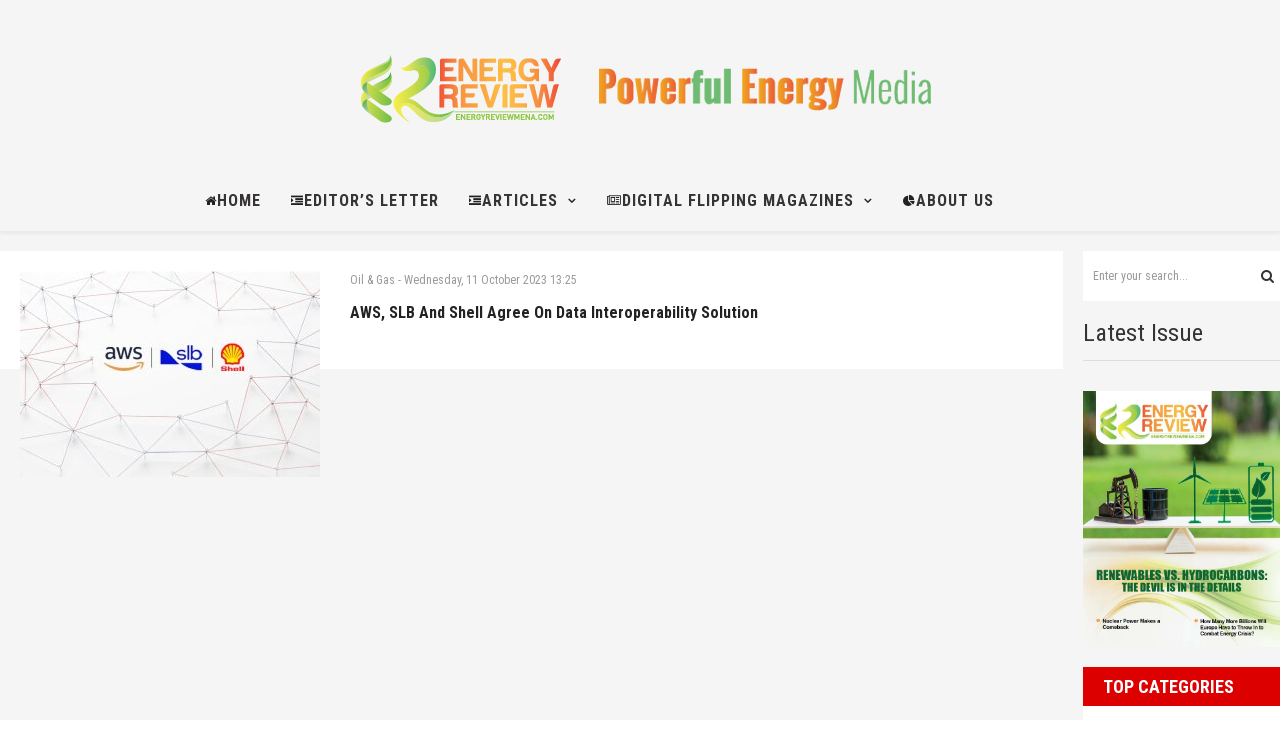

--- FILE ---
content_type: text/html; charset=utf-8
request_url: https://www.energyreviewmena.com/article/oil-gas/itemlist/tag/data%20integration
body_size: 7628
content:
<!DOCTYPE html>
<html prefix="og: http://ogp.me/ns#" lang="en-gb" dir="ltr">
<head>
  <meta http-equiv="X-UA-Compatible" content="IE=edge">
  <meta name="viewport" content="width=device-width, initial-scale=1">
  <base href="/article/oil-gas/itemlist/tag/data%20integration">
  <meta http-equiv="content-type" content="text/html; charset=utf-8">
  <meta name="keywords" content="data integration">
  <meta property="og:url" content="https://www.energyreviewmena.com/article/oil-gas/itemlist/tag/data%20integration">
  <meta property="og:type" content="website">
  <meta property="og:title" content="data integration">
  <meta property="og:description" content="You are viewing content tagged with 'data integration' - Media covering the latest news and trends related to the global energy industry">
  <meta name="twitter:card" content="summary">
  <meta name="twitter:title" content="data integration">
  <meta name="twitter:description" content="You are viewing content tagged with 'data integration' - Media covering the latest news and trends related to the global energy industry">
  <meta name="description" content="You are viewing content tagged with 'data integration' - Media covering the latest news and trends related to the global energy industry">
  <title>data integration</title>
  <link href="/article/oil-gas/itemlist/tag/data%20integration" rel="canonical">
  <link href="/images/website/fav-icon.jpg" rel="shortcut icon" type="image/vnd.microsoft.icon">
  <link href="https://cdnjs.cloudflare.com/ajax/libs/simple-line-icons/2.4.1/css/simple-line-icons.min.css" rel="stylesheet" type="text/css">
  <link href="/components/com_k2/css/k2.css?v=2.11.20240609" rel="stylesheet" type="text/css">
  <link href="//fonts.googleapis.com/css?family=Roboto+Condensed:300,300italic,regular,italic,700,700italic&amp;subset=latin" rel="stylesheet" type="text/css">
  <link href="//fonts.googleapis.com/css?family=Pacifico:regular&amp;subset=latin" rel="stylesheet" type="text/css">
  <link href="/templates/sj_expnews/css/bootstrap.min.css" rel="stylesheet" type="text/css">
  <link href="/templates/sj_expnews/css/font-awesome.min.css" rel="stylesheet" type="text/css">
  <link href="/templates/sj_expnews/css/jquery.datetimepicker.css" rel="stylesheet" type="text/css">
  <link href="/templates/sj_expnews/css/legacy.css" rel="stylesheet" type="text/css">
  <link href="/templates/sj_expnews/css/presets/preset1.css" rel="stylesheet" class="preset" type="text/css">
  <link href="/templates/sj_expnews/css/frontend-edit.css" rel="stylesheet" type="text/css">
  <link href="/media/com_acymailing/css/module_default.css?v=1536127319" rel="stylesheet" type="text/css">
  <link href="/media/megamenu/css/megamenu.css" rel="stylesheet" type="text/css">
  <link href="/media/megamenu/css/sj-megamenu.css" rel="stylesheet" type="text/css">
  <link href="/media/megamenu/css/sj-megamenu-mobile.css" rel="stylesheet" type="text/css">
  <style type="text/css">
  body{font-family:Roboto Condensed, sans-serif; font-weight:normal; }
  .signature{font-family:Pacifico, sans-serif; font-weight:normal; }
  .sj-meganew .meganew-wrap .meganew-box .meganew-box-inner .meganew-items.theme1 .item-post .item-content{
   padding:14px;
  }

  .sj-meganew.style3 .meganew-wrap .meganew-box .meganew-box-inner .meganew-items.theme1 .item-first .item-post .item-content .item-title a{
  font-size:17px;
  }

  .oil-price-206, .oil-price-140{
        display:none;
  }

  @media (min-width:1200px){
        .oil-price-140{display:block;}
  }

  @media(max-width:1199px) {
        .oil-price-206{display:block;}
  }

  @media (max-width:440px){
        .oil-price-206 .videoWrapper{
                width:100% !important;
        }
  }

  @media screen and (min-width:320px){
  #sp-top1{
    width:100%
  }
  }

  @media screen and (min-width:768) and (max-width:1199){
   #mod-search-searchword{
      display:none;
   }
  }

  #sp-right .banneritem a img {
        margin:auto;
  }

  #sp-right{
  margin-top:20px;
  }

  .sj-megamenu .level-1>a, .sj-megamenu .level-1>a>span, .sj-megamenu .level-1>a>span>em{
  color:#353333;
  }

  div .sj-megamenu{
  background-color:  #F5F5F5 !important;
  }

  #sp-top1{
  z-index:10;
  height:100%;
  background-color: #F5F5F5 !important;
  }

  .sp-page-builder .page-content #section-id-1492655064{
  margin-top:0px;
  }

  #sp-component{
  margin-top:20px;
  }

  .item-post:hover .item-image{opacity:1;}

  .item-post:hover:before{
  background:linear-gradient(to bottom,rgba(0,0,0,0.1) 0%,rgba(0,0,0,0.2) 19%,rgba(0,0,0,0.3) 42%,rgba(0,0,0,0.4) 87%,rgba(0,0,0,0.5) 100%) !important;
  }

  .item-tags .tags>span a.label{
    font-size:11px;
    padding: 7px 7px;
  }

  .sj-meganew .meganew-wrap .meganew-box .meganew-box-inner .meganew-items.theme1 .item-other .otehr-link li .item-post .item-content .item-title a{
    font-size:15px;
  }

  .nav-placeholder{display:none;}

  .sj-meganew .meganew-wrap .meganew-box .meganew-box-inner .meganew-items.theme1 .item-post .item-content .item-title a, .sj-meganew .meganew-wrap .meganew-box .meganew-box-inner .meganew-items.theme2 .item-post .item-content .item-title a, #k2Container.k2_single .itemContentSingle .itemContainerSingle .itemBody .itemTitle, .sj-meganew .meganew-wrap .meganew-box .meganew-box-inner .meganew-items.theme3 .item-post .item-content .item-title a,.k2Grid .itemList .itemContainer .catItemView .catItemBody .catItemContent .catItemHeader .catItemTitle a{text-transform:initial;}

  #sp-header {
        width: 100%;
        position: initial;
        height: auto;   
       background-color: #F5F5F5 !important;
  }

  #sp-header .container{
     background-color:#F5F5F5;
  }

  #sp-header.menu-fixed {
        position: relative;
  }

  .sj-megamenu{
  background-color:#F5F5F5;
  }
  .menu_horizontal .sj-megamenu .level-1{
        width:auto;
  }

  #sp-menu-hozizontal{
   text-align:center;
  background-color: #F5F5F5;
  }

  #sp-sidebar-primary{
  padding-left:30px;
  background-color: #F5F5F5;
  }

  .sambar .menu_horizontal .sj-megamenu .sj-megamenu-horizontal
        width: auto;
  }

  .btn-sambar .sj-megamenu {
        text-align:center;
        background-color: #F5F5F5;
  }

  .sambar .menu_horizontal .sj-megamenu .sj-megamenu-parent{
  background-color: #F5F5F5;
  margin: 0 auto;
  width: 900px;
  }

  .sj-megamenu  .menu-fade .sidebar  .sj-megamenu-hover{
  background-color: #F5F5F5;
  }

  .sambar .menu_horizontal .sj-megamenu .sj-megamenu-horizontal .sj-menu-item a > span{
        font-size:16px;
  }

  .body-innerwrapper #sp-top, .body-innerwrapper #sp-page-title, .body-innerwrapper #sp-main-body, .body-innerwrapper #sp-subcribe-footer, .body-innerwrapper #sp-menu-footer, .body-innerwrapper #sp-social-footer, .body-innerwrapper #sp-copyright-footer, .body-innerwrapper #sp-bottom, .body-innerwrapper #sp-footer{
        padding-left:0;
        padding-right:0;
  }

  #search-top-bar .form-search .search-query{
        height:50px;
  }

  #search-top-bar .form-search .search-query{
        padding-left:10px;
  }

  #search-top-bar .form-search .btn-search{
        font-size:14px;
        height:50px;
  }

  #sp-top{
    background:#F5F5F5 !important;      
  }
  #sp-top .container{
        background:#F5F5F5 !important;  
  }

  #k2Container .itemImageBlock .itemImage img {margin:auto;}
  @media (min-width: 1400px) {
  .container {
  max-width: 1140px;
  }
  }
  #sp-top{ background-color:#030303; }
  #sp-header{ background-color:#000000; }
  #sp-subcribe-footer{ background-image:url("/images/bg_acymailing.jpg");background-repeat:no-repeat;background-size:cover;background-color:#090909;color:#ffffff;padding:70px 0px; }
  #sp-menu-footer{ background-color:#090909; }
  #sp-social-footer{ background-color:#090909; }
  #sp-copyright-footer{ background-color:#090909; }
  </style>
  <script type="application/json" class="joomla-script-options new">
  {"csrf.token":"b67898ba581da36625e08f74f2ce67da","system.paths":{"root":"","base":""}}
  </script>
  <script src="/media/jui/js/jquery.min.js?9e1e6f4dada52a38244223249be0e464" type="text/javascript"></script>
  <script src="/media/jui/js/jquery-noconflict.js?9e1e6f4dada52a38244223249be0e464" type="text/javascript"></script>
  <script src="/media/jui/js/jquery-migrate.min.js?9e1e6f4dada52a38244223249be0e464" type="text/javascript"></script>
  <script src="/media/k2/assets/js/k2.frontend.js?v=2.11.20240609&sitepath=/" type="text/javascript"></script>
  <script src="/templates/sj_expnews/js/bootstrap.min.js" type="text/javascript"></script>
  <script src="/templates/sj_expnews/js/jquery.sticky.js" type="text/javascript"></script>
  <script src="/templates/sj_expnews/js/jquery.datetimepicker.full.min.js" type="text/javascript"></script>
  <script src="/templates/sj_expnews/js/jquery.touchSwipe.min.js" type="text/javascript"></script>
  <script src="/templates/sj_expnews/js/main.js" type="text/javascript"></script>
  <script src="/templates/sj_expnews/js/frontend-edit.js" type="text/javascript"></script>
  <script src="/media/com_acymailing/js/acymailing_module.js?v=561" type="text/javascript" async="async"></script>
  <script src="/media/system/js/mootools-core.js?9e1e6f4dada52a38244223249be0e464" type="text/javascript"></script>
  <script src="/media/system/js/core.js?9e1e6f4dada52a38244223249be0e464" type="text/javascript"></script>
  <script src="/media/megamenu/js/megamenu.js" type="text/javascript"></script>
  <script src="/media/megamenu/js/jquery.easing.1.3.js" type="text/javascript"></script>
  <script src="/plugins/system/ytshortcodes/assets/js/shortcodes.js" type="text/javascript"></script>
  <script type="text/javascript">

  var sp_preloader = '0';

  var sp_gotop = '1';

  var sp_offanimation = 'default';

  if(typeof acymailing == 'undefined'){
                                        var acymailing = Array();
                                }
                                acymailing['NAMECAPTION'] = 'Name';
                                acymailing['NAME_MISSING'] = 'Please enter your name';
                                acymailing['EMAILCAPTION'] = 'Your email ...';
                                acymailing['VALID_EMAIL'] = 'Please enter a valid e-mail address';
                                acymailing['ACCEPT_TERMS'] = 'Please check the Terms and Conditions';
                                acymailing['CAPTCHA_MISSING'] = 'The captcha is invalid, please try again';
                                acymailing['NO_LIST_SELECTED'] = 'Please select the lists you want to subscribe to';
                
  </script>
  <script>
                  window.dataLayer = window.dataLayer || [];
                  function gtag(){dataLayer.push(arguments);}
                  gtag('js', new Date());

                  gtag('config', 'G-RQF0HVMZ0M');
  </script>
</head>
<body class="site com-k2 view-itemlist no-layout task-tag itemid-598 en-gb ltr sticky-header layout-fluid off-canvas-menu-init">
  <div class="body-wrapper">
    <div class="body-innerwrapper">
      <section id="sp-top">
        <div class="container">
          <div class="row">
            <div id="sp-top1" class="col-12 col-md-12 col-lg-12">
              <div class="sp-column">
                <div class="sp-module">
                  <div class="sp-module-content">
                    <div class="custom">
                      <p>&nbsp;<a href="/"><img style="max-width: 100%; display: block; margin-left: auto; margin-right: auto;" src="/images/website/2022/logo_slogan.png"></a></p>
                    </div>
                  </div>
                </div>
              </div>
            </div>
          </div>
        </div>
      </section>
      <header id="sp-header">
        <div class="container">
          <div class="row">
            <div id="sp-menu-hozizontal" class="col-12 col-md-12 col-lg-12">
              <div class="sp-column">
                <div class="sp-module">
                  <div class="sp-module-content">
                    <div id="container_menu0_45998541739641331" class="sambar layout1" data-sam="45998541739641331">
                      <div class="sambar-inner menu_horizontal">
                        <a class="btn-sambar" id="container_menu0_45998541739641331trigger" data-sapi="collapse" href="javascript:void(0)"><span class="icon-bar"></span> <span class="icon-bar"></span> <span class="icon-bar"></span></a>
                        <div style="background-color: #090909" class="sj-megamenu menu-fade sidebar sj-megamenu-hover" data-jsapi="on">
                          <ul class="sj-megamenu-parent sj-megamenu-horizontal hidden-sm hidden-xs">
                            <li class="sj-menu-item item-587 level-1 mega-left">
                              <a href="/home"><i class="fa fa-home"></i> <span class="subtitle">Home</span></a>
                            </li>
                            <li class="sj-menu-item item-720 level-1 mega-left">
                              <a href="/editor-letter"><i class="fa fa-indent"></i> <span class="subtitle">Editor’s Letter</span></a>
                            </li>
                            <li class="sj-menu-item sj-has-child item-588 level-1 mega-left active">
                              <a href="/"><i class="fa fa-indent"></i> <span class="subtitle">Articles</span></a>
                              <div class="sj-dropdown sj-dropdown-main sj-menu-right" style="width: 240px; background-color: #ffffff;">
                                <div class="sj-dropdown-inner">
                                  <ul class="sj-dropdown-items hidden-sm hidden-xs">
                                    <li class="sj-menu-item item-701 level-2 mega-left">
                                      <a href="/article/energy">Energy &amp; Power</a>
                                    </li>
                                    <li class="sj-menu-item item-589 level-2 mega-left">
                                      <a href="/article/policy-regulations">Policy &amp; Regulations</a>
                                    </li>
                                    <li class="sj-menu-item item-700 level-2 mega-left">
                                      <a href="/article/financial-news">Financial News</a>
                                    </li>
                                    <li class="sj-menu-item item-598 level-2 mega-left current-item active">
                                      <a href="/article/oil-gas">Oil &amp; Gas</a>
                                    </li>
                                    <li class="sj-menu-item item-599 level-2 mega-left">
                                      <a href="/article/renewables">Renewables</a>
                                    </li>
                                    <li class="sj-menu-item item-702 level-2 mega-left">
                                      <a href="/article/technology-smart-cities">Technology &amp; Smart Cities</a>
                                    </li>
                                    <li class="sj-menu-item item-703 level-2 mega-left">
                                      <a href="/article/news-interviews">News &amp; Interviews</a>
                                    </li>
                                    <li class="sj-menu-item item-738 level-2 mega-left"></li>
                                  </ul>
                                </div>
                              </div>
                            </li>
                            <li class="sj-menu-item sj-has-child item-705 level-1 mega-left">
                              <a href="/digital-flipping-magazines"><i class="fa fa-newspaper-o"></i> <span class="subtitle">Digital flipping magazines</span></a>
                              <div class="sj-dropdown sj-dropdown-main sj-menu-right" style="width: 240px; background-color: #fff;">
                                <div class="sj-dropdown-inner">
                                  <ul class="sj-dropdown-items hidden-sm hidden-xs">
                                    <li class="sj-menu-item item-737 level-2 mega-left">
                                      <a href="/digital-flipping-magazines/media-kit"><i class="fa fa-newspaper-o"></i> <span class="subtitle">Media kit</span></a>
                                    </li>
                                  </ul>
                                </div>
                              </div>
                            </li>
                            <li class="sj-menu-item item-593 level-1 mega-left">
                              <a href="/aboutus"><i class="fa fa-pie-chart"></i> <span class="subtitle">About Us</span></a>
                            </li>
                          </ul>
                        </div>
                        <div class="offcanvas-menu menu_sidebar" id="container_menu0_45998541739641331sj-pusher">
                          <a href="#" class="close-offcanvas"><i class="fa fa-remove"></i></a>
                          <div class="offcanvas-inner">
                            <ul class="nav menu" id="container_menu0">
                              <li class="item-587">
                                <a href="/home">Home</a>
                              </li>
                              <li class="item-720">
                                <a href="/editor-letter">Editor’s Letter</a>
                              </li>
                              <li class="item-588 active divider deeper parent">
                                <span class="separator">Articles</span>
                                <ul class="nav-child unstyled small">
                                  <li class="item-701">
                                    <a href="/article/energy">Energy &amp; Power</a>
                                  </li>
                                  <li class="item-589">
                                    <a href="/article/policy-regulations">Policy &amp; Regulations</a>
                                  </li>
                                  <li class="item-700">
                                    <a href="/article/financial-news">Financial News</a>
                                  </li>
                                  <li class="item-598 current active">
                                    <a href="/article/oil-gas">Oil &amp; Gas</a>
                                  </li>
                                  <li class="item-599">
                                    <a href="/article/renewables">Renewables</a>
                                  </li>
                                  <li class="item-702">
                                    <a href="/article/technology-smart-cities">Technology &amp; Smart Cities</a>
                                  </li>
                                  <li class="item-703">
                                    <a href="/article/news-interviews">News &amp; Interviews</a>
                                  </li>
                                  <li class="item-738">
                                    <a href="/article/archive">Archive</a>
                                  </li>
                                </ul>
                              </li>
                              <li class="item-705 deeper parent">
                                <a href="/digital-flipping-magazines">Digital flipping magazines</a>
                                <ul class="nav-child unstyled small">
                                  <li class="item-737">
                                    <a href="/digital-flipping-magazines/media-kit">Media kit</a>
                                  </li>
                                </ul>
                              </li>
                              <li class="item-593">
                                <a href="/aboutus">About Us</a>
                              </li>
                            </ul>
                          </div>
                        </div>
                      </div>
                    </div>
                    <script type="text/javascript">
                    jQuery(document).ready(function($) {

                    })
                    </script> 
                    <script type="text/javascript">


                    jQuery(document).ready(function($) {
                                $('<div class="offcanvas-overlay"></div>').insertBefore('#container_menu0_45998541739641331 .offcanvas-menu');
                        $(document).on('click', '#container_menu0_45998541739641331 a.btn-sambar', function (event) {
                        if ($(this).parent('.sambar-inner').hasClass('offcanvas')) {
                                $(this).parent('.sambar-inner').removeClass('offcanvas');
                        }
                        else {
                                $(this).parent('.sambar-inner').removeClass('offcanvas').addClass('offcanvas');
                        }

                        if ($('body').hasClass('js-close-any')) {
                                $('body').removeClass('js-close-any')
                                $(this).parent('.sambar-inner').find('.offcanvas-overlay').removeClass('opened');
                        }
                        else {
                                $('body').removeClass('js-close-any').addClass('js-close-any');
                                $(this).parent('.sambar-inner').find('.offcanvas-overlay').removeClass('opened').addClass('opened');
                        }
                    });

                    $(document).on('click', '.close-offcanvas, .offcanvas-overlay', function(event) {
                    event.preventDefault();
                    $('.sambar-inner').removeClass('offcanvas');
                    $('body').removeClass('offcanvas');
                    $('.offcanvas-overlay').removeClass('opened');            
                    });

                    // Close any
                    $( document ).on( 'click', '.js-close-any', function ( event ) {
                        $('.btn-sambar').removeClass('open');
                        $('body').removeClass('js-close-any');
                        $('body').removeClass('offcanvas');
                        $('.sambar-inner').removeClass('offcanvas');
                        $('.offcanvas-overlay').removeClass('opened');                  
                    })


                    });
                    </script>
                  </div>
                </div>
              </div>
            </div>
          </div>
        </div>
      </header>
      <section id="sp-main-body" class="fix-column">
        <div class="container">
          <div class="row">
            <div id="sp-component" class="col-12 col-md-12 col-lg-10">
              <div class="sp-column">
                <div id="system-message-container"></div>
                <div id="k2Container" class="k2ListingTag tagView">
                  <div class="tagItemList">
                    <div class="tagItemView">
                      <div class="tagItemBody">
                        <div class="tagItemImageBlock">
                          <span class="tagItemImage"><a href="/article/oil-gas/item/1524-aws-slb-and-shell-agree-on-data-interoperability-solution" title="AWS, SLB and Shell Agree On Data Interoperability Solution"><img src="/media/k2/items/cache/080b4dffeeea98952b99d2915da0b69c_Generic.jpg?t=20231011_134741" alt="AWS, SLB and Shell Agree On Data Interoperability Solution" style="width:300px; height:auto;"></a></span>
                          <div class="clr"></div>
                        </div>
                        <div class="tagItemContent">
                          <div class="tagItemHeader">
                            <span class="tagItemCategories"><a href="/article/oil-gas">Oil & Gas</a></span> <span class="tagItemDateCreated"><span>-</span> Wednesday, 11 October 2023 13:25</span>
                            <h2 class="tagItemTitle"><a href="/article/oil-gas/item/1524-aws-slb-and-shell-agree-on-data-interoperability-solution">AWS, SLB and Shell Agree On Data Interoperability Solution</a></h2>
                          </div>
                          <div class="clr"></div>
                        </div>
                      </div>
                      <div class="clr"></div>
                    </div>
                  </div>
                </div>
              </div>
            </div>
            <div id="sp-right" class="col-12 col-md-12 col-lg-2">
              <div class="sp-column class2">
                <div class="sp-module">
                  <div class="sp-module-content">
                    <div class="search">
                      <div id="search-top-bar">
                        <a id="btn-search-mobile" href="javascript:void(0);" class="fa fa-search"></a>
                        <form class="form-search" action="/article/oil-gas" method="post">
                          <input name="searchword" id="mod-search-searchword" maxlength="200" class="inputbox search-query" type="text" size="20" placeholder="Enter your search..."><button class="btn-search" onclick="this.form.searchword.focus();"><i class="fa fa-search"></i></button> <input type="hidden" name="task" value="search"> <input type="hidden" name="option" value="com_search"> <input type="hidden" name="Itemid" value="598">
                        </form>
                      </div>
                    </div>
                  </div>
                </div>
                <div class="sp-module">
                  <div class="sp-module-content">
                    <div class="bannergroup"></div>
                  </div>
                </div>
                <div class="sp-module">
                  <h3 class="sp-module-title">Latest Issue</h3>
                  <div class="sp-module-content">
                    <div class="custom">
                      <div class="module-inner">
                        <div class="module-ct">
                          <div class="custom">
                            <a href="/digital-flipping-magazines"><img style="width: 100%;" src="/images/covers/2022/ER_November-December.jpg" alt=""></a>
                          </div>
                        </div>
                      </div>
                    </div>
                  </div>
                </div>
                <div class="sp-module">
                  <div class="sp-module-content">
                    <div class="custom">
                      <div class="top-categories">
                        <h3>Top Categories</h3>
                        <ul class="list-cat">
                          <li>
                            <a href="/index.php/energy"><img src="/images/categories/cat1.jpg" alt="cat1"><span class="titleCat">ENERGY</span></a>
                          </li>
                          <li>
                            <a href="/index.php/financial-news"><img src="/images/categories/cat2.jpg" alt="cat2"><span class="titleCat">FINANCIAL NEWS</span></a>
                          </li>
                          <li>
                            <a href="/index.php/oil-gas"><img src="/images/categories/cat3.jpg" alt="cat3"><span class="titleCat">OIL &amp; GAS</span></a>
                          </li>
                          <li>
                            <a href="/index.php/renewables"><img src="/images/categories/cat4.jpg" alt="cat4"><span class="titleCat">RENEWABLE</span></a>
                          </li>
                        </ul>
                      </div>
                    </div>
                  </div>
                </div>
                <div class="sp-module">
                  <div class="sp-module-content">
                    <div class="bannergroup"></div>
                  </div>
                </div>
              </div>
            </div>
          </div>
        </div>
      </section>
      <section id="sp-subcribe-footer" class="text-center">
        <div class="container">
          <div class="row">
            <div id="sp-bottom1" class="col-12 col-md-12 col-lg-12">
              <div class="sp-column">
                <div class="sp-module">
                  <h3 class="sp-module-title">Sign Up For Newsletter</h3>
                  <div class="sp-module-content">
                    <div class="acymailing_module" id="acymailing_module_formAcymailing18271">
                      <div class="acymailing_fulldiv" id="acymailing_fulldiv_formAcymailing18271">
                        <form id="formAcymailing18271" action="/article/oil-gas" onsubmit="return submitacymailingform('optin','formAcymailing18271', 0)" method="post" name="formAcymailing18271">
                          <div class="acymailing_module_form">
                            <div class="acymailing_introtext">
                              Sign up via our free email subscription service to receive notifications when new information is available.
                            </div>
                            <table class="acymailing_form">
                              <tr>
                                <td class="acyfield_email acy_requiredField"><input id="user_email_formAcymailing18271" onfocus="if(this.value == 'Your email ...') this.value = '';" onblur="if(this.value=='') this.value='Your email ...';" class="inputbox" type="text" name="user[email]" style="width:320px" value="Your email ..." title="Your email ..."></td>
                                <td class="acysubbuttons"><input class="button subbutton btn btn-primary" type="submit" value="&#xf1d8;" name="Submit" onclick="try{ return submitacymailingform('optin','formAcymailing18271', 0); }catch(err){alert('The form could not be submitted '+err);return false;}"></td>
                              </tr>
                            </table><input type="hidden" name="ajax" value="1"> <input type="hidden" name="acy_source" value="module_127"> <input type="hidden" name="ctrl" value="sub"> <input type="hidden" name="task" value="notask"> <input type="hidden" name="redirect" value="https%3A%2F%2Fwww.energyreviewmena.com%2Farticle%2Foil-gas%2Fitemlist%2Ftag%2Fdata%2520integration"> <input type="hidden" name="redirectunsub" value="https%3A%2F%2Fwww.energyreviewmena.com%2Farticle%2Foil-gas%2Fitemlist%2Ftag%2Fdata%2520integration"> <input type="hidden" name="option" value="com_acymailing"> <input type="hidden" name="hiddenlists" value="1"> <input type="hidden" name="acyformname" value="formAcymailing18271">
                          </div>
                        </form>
                      </div>
                    </div>
                  </div>
                </div>
              </div>
            </div>
          </div>
        </div>
      </section>
      <section id="sp-menu-footer">
        <div class="container">
          <div class="row">
            <div id="sp-bottom2" class="col-lg-12">
              <div class="sp-column menu_vertical text-center">
                <div class="sp-module">
                  <div class="sp-module-content">
                    <ul class="nav menu">
                      <li class="item-550">
                        <a href="/home-footer">Home</a>
                      </li>
                      <li class="item-555">
                        <a href="/privacy">Privacy</a>
                      </li>
                      <li class="item-556">
                        <a href="/terms-of-use">Terms of Use</a>
                      </li>
                    </ul>
                  </div>
                </div>
              </div>
            </div>
          </div>
        </div>
      </section>
      <section id="sp-social-footer">
        <div class="container">
          <div class="row">
            <div id="sp-bottom3" class="col-lg-12">
              <div class="sp-column menu_vertical text-center mn-social">
                <div class="sp-module">
                  <div class="sp-module-content">
                    <ul class="nav menu">
                      <li class="item-565">Facebook</li>
                      <li class="item-557">Twitter</li>
                      <li class="item-559">Linkedin</li>
                    </ul>
                  </div>
                </div>
              </div>
            </div>
          </div>
        </div>
      </section>
      <section id="sp-copyright-footer">
        <div class="container">
          <div class="row">
            <div id="sp-footer1" class="col-12 col-md-12 col-lg-6">
              <div class="sp-column">
                <span class="sp-copyright">All Rights Reserved © 2025</span>
              </div>
            </div>
            <div id="sp-footer2" class="col-12 col-md-12 col-lg-6">
              <div class="sp-column"></div>
            </div>
          </div>
        </div>
      </section>
    </div>
  </div>
  <div id="socialShare">
    <div class="itemSocialBlock">
      <div class="post_social">
        <a href="javascript:void(0)" class="icons-social social-fb" onclick="javascript:genericSocialShare('http://www.facebook.com/sharer.php?u=https://www.energyreviewmena.com/article/oil-gas/itemlist/tag/data%20integration&amp;url=https://www.energyreviewmena.com/article/oil-gas/itemlist/tag/data%20integration')" title="Facebook Share"><span class="nameSocial">Facebook</span> <i class="fa fa-facebook" aria-hidden="true"></i></a> <a href="javascript:void(0)" class="icons-social social-gp" onclick="javascript:genericSocialShare('https://plus.google.com/share?url=https://www.energyreviewmena.com/article/oil-gas/itemlist/tag/data%20integration')" title="Google Plus Share"><span class="nameSocial">Google Plus</span> <i class="fa fa-google-plus" aria-hidden="true"></i></a> <a href="javascript:void(0)" class="icons-social social-tw" onclick="javascript:genericSocialShare('http://twitter.com/share?text=https://www.energyreviewmena.com/article/oil-gas/itemlist/tag/data%20integration&amp;url=https://www.energyreviewmena.com/article/oil-gas/itemlist/tag/data%20integration')" title="Twitter Share"><span class="nameSocial">Twitter</span> <i class="fa fa-twitter" aria-hidden="true"></i></a> <a href="javascript:void(0)" class="icons-social social-lk" onclick="javascript:genericSocialShare('http://www.linkedin.com/shareArticle?mini=true&amp;url=https://www.energyreviewmena.com/article/oil-gas/itemlist/tag/data%20integration')" title="LinkedIn Share"><span class="nameSocial">Linkedin</span> <i class="fa fa-linkedin" aria-hidden="true"></i></a> <a href="javascript:void(0)" class="icons-social social-pt" onclick="javascript:genericSocialShare('http://pinterest.com/pin/create/button/?url=https://www.energyreviewmena.com/article/oil-gas/itemlist/tag/data%20integration')" title="Pinterest Share"><span class="nameSocial">Pinterest</span> <i class="fa fa-pinterest-p" aria-hidden="true"></i></a>
      </div>
      <script type="text/javascript">
                            function genericSocialShare(url){
                                window.open(url,'sharer','toolbar=0,status=0,width=648,height=395');
                                return true;
                            }
      </script>
    </div>
  </div>
  <div class="offcanvas-menu">
    <a href="#" class="close-offcanvas"><i class="fa fa-remove"></i></a>
    <div class="offcanvas-inner">
      <p class="alert alert-warning">Please publish modules in <strong>offcanvas</strong> position.</p>
    </div>
  </div><a href="javascript:void(0)" class="scrollup">&nbsp;</a>
  <script type="text/javascript">


                                                function jSelectShortcode(text) {
                                                        jQuery("#yt_shorcodes").removeClass("open");
                                                        text = text.replace(/'/g, '"');
                                                        //1.Editor Content
                                                        if(document.getElementById('jform_articletext') != null) {
                                                                jInsertEditorText(text, 'jform_articletext');
                                                        }
                                                        if(document.getElementById('jform_description') != null) {
                                                                jInsertEditorText(text, 'jform_description');
                                                        }

                                                        //2.Editor K2
                                                        if(document.getElementById('description') != null) {
                                                                jInsertEditorText(text, 'description');
                                                        }
                                                        if(document.getElementById('text') != null) {
                                                                jInsertEditorText(text, 'text');
                                                        }
                                                        //3.Editor VirtueMart
                                                        if(document.getElementById('category_description') != null) {
                                                                jInsertEditorText(text, 'category_description');
                                                        }
                                                        if(document.getElementById('product_desc') != null) {
                                                                jInsertEditorText(text, 'product_desc');
                                                        }
                                                        //4.Editor Contact
                                                        if(document.getElementById('jform_misc') != null) {
                                                                jInsertEditorText(text, 'jform_misc');
                                                        }
                                                        //5.Editor Easyblog
                                                        if(document.getElementById('write_content') != null) {
                                                                jInsertEditorText(text, 'write_content');
                                                        }
                                                        //6.Editor Joomshoping
                                                        if(document.getElementById('description1') != null) {
                                                                jInsertEditorText(text, 'description1');
                                                        }
                                                        //6.Editor HTML
                                                        if(document.getElementById('jform_content') != null) {
                                                                jInsertEditorText(text, 'jform_content');
                                                        }
                                                        SqueezeBox.close();
                                                }
  </script>
</body>
</html>


--- FILE ---
content_type: text/css; charset=UTF-8
request_url: https://www.energyreviewmena.com/templates/sj_expnews/css/presets/preset1.css
body_size: 23730
content:
@font-face {
  font-family: 'IcoMoon';
  src: url('../fonts/IcoMoon.eot');
  src: url('../fonts/IcoMoon.eot?#iefix') format('embedded-opentype'), url('../fonts/IcoMoon.woff') format('woff'), url('../fonts/IcoMoon.ttf') format('truetype'), url('../fonts/IcoMoon.svg#IcoMoon') format('svg');
  font-weight: normal;
  font-style: normal;
}
[data-icon]:before {
  font-family: 'IcoMoon';
  content: attr(data-icon);
  speak: none;
}
[class^="icon-"],
[class*=" icon-"] {
  display: inline-block;
  width: 14px;
  height: 14px;
  margin-right: .25em;
  line-height: 14px;
  background-image: none;
}
dd > span[class^="icon-"] + time,
dd > span[class*=" icon-"] + time {
  margin-left: -0.25em;
}
dl.article-info dd.hits span[class^="icon-"],
dl.article-info dd.hits span[class*=" icon-"] {
  margin-right: 0;
}
[class^="icon-"]:before,
[class*=" icon-"]:before {
  font-family: 'IcoMoon';
  font-style: normal;
  speak: none;
}
[class^="icon-"].disabled,
[class*=" icon-"].disabled {
  font-weight: normal;
}
.icon-joomla:before {
  content: "\e200";
}
.icon-chevron-up:before,
.icon-uparrow:before,
.icon-arrow-up:before {
  content: "\e005";
}
.icon-chevron-right:before,
.icon-rightarrow:before,
.icon-arrow-right:before {
  content: "\e006";
}
.icon-chevron-down:before,
.icon-downarrow:before,
.icon-arrow-down:before {
  content: "\e007";
}
.icon-chevron-left:before,
.icon-leftarrow:before,
.icon-arrow-left:before {
  content: "\e008";
}
.icon-arrow-first:before {
  content: "\e003";
}
.icon-arrow-last:before {
  content: "\e004";
}
.icon-arrow-up-2:before {
  content: "\e009";
}
.icon-arrow-right-2:before {
  content: "\e00a";
}
.icon-arrow-down-2:before {
  content: "\e00b";
}
.icon-arrow-left-2:before {
  content: "\e00c";
}
.icon-arrow-up-3:before {
  content: "\e00f";
}
.icon-arrow-right-3:before {
  content: "\e010";
}
.icon-arrow-down-3:before {
  content: "\e011";
}
.icon-arrow-left-3:before {
  content: "\e012";
}
.icon-menu-2:before {
  content: "\e00e";
}
.icon-arrow-up-4:before {
  content: "\e201";
}
.icon-arrow-right-4:before {
  content: "\e202";
}
.icon-arrow-down-4:before {
  content: "\e203";
}
.icon-arrow-left-4:before {
  content: "\e204";
}
.icon-share:before,
.icon-redo:before {
  content: "\27";
}
.icon-undo:before {
  content: "\28";
}
.icon-forward-2:before {
  content: "\e205";
}
.icon-backward-2:before,
.icon-reply:before {
  content: "\e206";
}
.icon-unblock:before,
.icon-refresh:before,
.icon-redo-2:before {
  content: "\6c";
}
.icon-undo-2:before {
  content: "\e207";
}
.icon-move:before {
  content: "\7a";
}
.icon-expand:before {
  content: "\66";
}
.icon-contract:before {
  content: "\67";
}
.icon-expand-2:before {
  content: "\68";
}
.icon-contract-2:before {
  content: "\69";
}
.icon-play:before {
  content: "\e208";
}
.icon-pause:before {
  content: "\e209";
}
.icon-stop:before {
  content: "\e210";
}
.icon-previous:before,
.icon-backward:before {
  content: "\7c";
}
.icon-next:before,
.icon-forward:before {
  content: "\7b";
}
.icon-first:before {
  content: "\7d";
}
.icon-last:before {
  content: "\e000";
}
.icon-play-circle:before {
  content: "\e00d";
}
.icon-pause-circle:before {
  content: "\e211";
}
.icon-stop-circle:before {
  content: "\e212";
}
.icon-backward-circle:before {
  content: "\e213";
}
.icon-forward-circle:before {
  content: "\e214";
}
.icon-loop:before {
  content: "\e001";
}
.icon-shuffle:before {
  content: "\e002";
}
.icon-search:before {
  content: "\53";
}
.icon-zoom-in:before {
  content: "\64";
}
.icon-zoom-out:before {
  content: "\65";
}
.icon-apply:before,
.icon-edit:before,
.icon-pencil:before {
  content: "\2b";
}
.icon-pencil-2:before {
  content: "\2c";
}
.icon-brush:before {
  content: "\3b";
}
.icon-save-new:before,
.icon-plus-2:before {
  content: "\5d";
}
.icon-ban-circle:before,
.icon-minus-sign:before,
.icon-minus-2:before {
  content: "\5e";
}
.icon-delete:before,
.icon-remove:before,
.icon-cancel-2:before {
  content: "\49";
}
.icon-publish:before,
.icon-save:before,
.icon-ok:before,
.icon-checkmark:before {
  content: "\47";
}
.icon-new:before,
.icon-plus:before {
  content: "\2a";
}
.icon-plus-circle:before {
  content: "\e215";
}
.icon-minus:before,
.icon-not-ok:before {
  content: "\4b";
}
.icon-minus-circle:before {
  content: "\e216";
}
.icon-unpublish:before,
.icon-cancel:before {
  content: "\4a";
}
.icon-cancel-circle:before {
  content: "\e217";
}
.icon-checkmark-2:before {
  content: "\e218";
}
.icon-checkmark-circle:before {
  content: "\e219";
}
.icon-info:before {
  content: "\e220";
}
.icon-info-2:before,
.icon-info-circle:before {
  content: "\e221";
}
.icon-question:before,
.icon-question-sign:before,
.icon-help:before {
  content: "\45";
}
.icon-question-2:before,
.icon-question-circle:before {
  content: "\e222";
}
.icon-notification:before {
  content: "\e223";
}
.icon-notification-2:before,
.icon-notification-circle:before {
  content: "\e224";
}
.icon-pending:before,
.icon-warning:before {
  content: "\48";
}
.icon-warning-2:before,
.icon-warning-circle:before {
  content: "\e225";
}
.icon-checkbox-unchecked:before {
  content: "\3d";
}
.icon-checkin:before,
.icon-checkbox:before,
.icon-checkbox-checked:before {
  content: "\3e";
}
.icon-checkbox-partial:before {
  content: "\3f";
}
.icon-square:before {
  content: "\e226";
}
.icon-radio-unchecked:before {
  content: "\e227";
}
.icon-radio-checked:before,
.icon-generic:before {
  content: "\e228";
}
.icon-circle:before {
  content: "\e229";
}
.icon-signup:before {
  content: "\e230";
}
.icon-grid:before,
.icon-grid-view:before {
  content: "\58";
}
.icon-grid-2:before,
.icon-grid-view-2:before {
  content: "\59";
}
.icon-menu:before {
  content: "\5a";
}
.icon-list:before,
.icon-list-view:before {
  content: "\31";
}
.icon-list-2:before {
  content: "\e231";
}
.icon-menu-3:before {
  content: "\e232";
}
.icon-folder-open:before,
.icon-folder:before {
  content: "\2d";
}
.icon-folder-close:before,
.icon-folder-2:before {
  content: "\2e";
}
.icon-folder-plus:before {
  content: "\e234";
}
.icon-folder-minus:before {
  content: "\e235";
}
.icon-folder-3:before {
  content: "\e236";
}
.icon-folder-plus-2:before {
  content: "\e237";
}
.icon-folder-remove:before {
  content: "\e238";
}
.icon-file:before {
  content: "\e016";
}
.icon-file-2:before {
  content: "\e239";
}
.icon-file-add:before,
.icon-file-plus:before {
  content: "\29";
}
.icon-file-remove:before,
.icon-file-minus:before {
  content: "\e017";
}
.icon-file-check:before {
  content: "\e240";
}
.icon-file-remove:before {
  content: "\e241";
}
.icon-save-copy:before,
.icon-copy:before {
  content: "\e018";
}
.icon-stack:before {
  content: "\e242";
}
.icon-tree:before {
  content: "\e243";
}
.icon-tree-2:before {
  content: "\e244";
}
.icon-paragraph-left:before {
  content: "\e246";
}
.icon-paragraph-center:before {
  content: "\e247";
}
.icon-paragraph-right:before {
  content: "\e248";
}
.icon-paragraph-justify:before {
  content: "\e249";
}
.icon-screen:before {
  content: "\e01c";
}
.icon-tablet:before {
  content: "\e01d";
}
.icon-mobile:before {
  content: "\e01e";
}
.icon-box-add:before {
  content: "\51";
}
.icon-box-remove:before {
  content: "\52";
}
.icon-download:before {
  content: "\e021";
}
.icon-upload:before {
  content: "\e022";
}
.icon-home:before {
  content: "\21";
}
.icon-home-2:before {
  content: "\e250";
}
.icon-out-2:before,
.icon-new-tab:before {
  content: "\e024";
}
.icon-out-3:before,
.icon-new-tab-2:before {
  content: "\e251";
}
.icon-link:before {
  content: "\e252";
}
.icon-picture:before,
.icon-image:before {
  content: "\2f";
}
.icon-pictures:before,
.icon-images:before {
  content: "\30";
}
.icon-palette:before,
.icon-color-palette:before {
  content: "\e014";
}
.icon-camera:before {
  content: "\55";
}
.icon-camera-2:before,
.icon-video:before {
  content: "\e015";
}
.icon-play-2:before,
.icon-video-2:before,
.icon-youtube:before {
  content: "\56";
}
.icon-music:before {
  content: "\57";
}
.icon-user:before {
  content: "\22";
}
.icon-users:before {
  content: "\e01f";
}
.icon-vcard:before {
  content: "\6d";
}
.icon-address:before {
  content: "\70";
}
.icon-share-alt:before,
.icon-out:before {
  content: "\26";
}
.icon-enter:before {
  content: "\e257";
}
.icon-exit:before {
  content: "\e258";
}
.icon-comment:before,
.icon-comments:before {
  content: "\24";
}
.icon-comments-2:before {
  content: "\25";
}
.icon-quote:before,
.icon-quotes-left:before {
  content: "\60";
}
.icon-quote-2:before,
.icon-quotes-right:before {
  content: "\61";
}
.icon-quote-3:before,
.icon-bubble-quote:before {
  content: "\e259";
}
.icon-phone:before {
  content: "\e260";
}
.icon-phone-2:before {
  content: "\e261";
}
.icon-envelope:before,
.icon-mail:before {
  content: "\4d";
}
.icon-envelope-opened:before,
.icon-mail-2:before {
  content: "\4e";
}
.icon-unarchive:before,
.icon-drawer:before {
  content: "\4f";
}
.icon-archive:before,
.icon-drawer-2:before {
  content: "\50";
}
.icon-briefcase:before {
  content: "\e020";
}
.icon-tag:before {
  content: "\e262";
}
.icon-tag-2:before {
  content: "\e263";
}
.icon-tags:before {
  content: "\e264";
}
.icon-tags-2:before {
  content: "\e265";
}
.icon-options:before,
.icon-cog:before {
  content: "\38";
}
.icon-cogs:before {
  content: "\37";
}
.icon-screwdriver:before,
.icon-tools:before {
  content: "\36";
}
.icon-wrench:before {
  content: "\3a";
}
.icon-equalizer:before {
  content: "\39";
}
.icon-dashboard:before {
  content: "\78";
}
.icon-switch:before {
  content: "\e266";
}
.icon-filter:before {
  content: "\54";
}
.icon-purge:before,
.icon-trash:before {
  content: "\4c";
}
.icon-checkedout:before,
.icon-lock:before,
.icon-locked:before {
  content: "\23";
}
.icon-unlock:before {
  content: "\e267";
}
.icon-key:before {
  content: "\5f";
}
.icon-support:before {
  content: "\46";
}
.icon-database:before {
  content: "\62";
}
.icon-scissors:before {
  content: "\e268";
}
.icon-health:before {
  content: "\6a";
}
.icon-wand:before {
  content: "\6b";
}
.icon-eye-open:before,
.icon-eye:before {
  content: "\3c";
}
.icon-eye-close:before,
.icon-eye-blocked:before,
.icon-eye-2:before {
  content: "\e269";
}
.icon-clock:before {
  content: "\6e";
}
.icon-compass:before {
  content: "\6f";
}
.icon-broadcast:before,
.icon-connection:before,
.icon-wifi:before {
  content: "\e01b";
}
.icon-book:before {
  content: "\e271";
}
.icon-lightning:before,
.icon-flash:before {
  content: "\79";
}
.icon-print:before,
.icon-printer:before {
  content: "\e013";
}
.icon-feed:before {
  content: "\71";
}
.icon-calendar:before {
  content: "\43";
}
.icon-calendar-2:before {
  content: "\44";
}
.icon-calendar-3:before {
  content: "\e273";
}
.icon-pie:before {
  content: "\77";
}
.icon-bars:before {
  content: "\76";
}
.icon-chart:before {
  content: "\75";
}
.icon-power-cord:before {
  content: "\32";
}
.icon-cube:before {
  content: "\33";
}
.icon-puzzle:before {
  content: "\34";
}
.icon-attachment:before,
.icon-paperclip:before,
.icon-flag-2:before {
  content: "\72";
}
.icon-lamp:before {
  content: "\74";
}
.icon-pin:before,
.icon-pushpin:before {
  content: "\73";
}
.icon-location:before {
  content: "\63";
}
.icon-shield:before {
  content: "\e274";
}
.icon-flag:before {
  content: "\35";
}
.icon-flag-3:before {
  content: "\e275";
}
.icon-bookmark:before {
  content: "\e023";
}
.icon-bookmark-2:before {
  content: "\e276";
}
.icon-heart:before {
  content: "\e277";
}
.icon-heart-2:before {
  content: "\e278";
}
.icon-thumbs-up:before {
  content: "\5b";
}
.icon-thumbs-down:before {
  content: "\5c";
}
.icon-unfeatured:before,
.icon-asterisk:before,
.icon-star-empty:before {
  content: "\40";
}
.icon-star-2:before {
  content: "\41";
}
.icon-featured:before,
.icon-default:before,
.icon-star:before {
  content: "\42";
}
.icon-smiley:before,
.icon-smiley-happy:before {
  content: "\e279";
}
.icon-smiley-2:before,
.icon-smiley-happy-2:before {
  content: "\e280";
}
.icon-smiley-sad:before {
  content: "\e281";
}
.icon-smiley-sad-2:before {
  content: "\e282";
}
.icon-smiley-neutral:before {
  content: "\e283";
}
.icon-smiley-neutral-2:before {
  content: "\e284";
}
.icon-cart:before {
  content: "\e019";
}
.icon-basket:before {
  content: "\e01a";
}
.icon-credit:before {
  content: "\e286";
}
.icon-credit-2:before {
  content: "\e287";
}
.icon-expired:before {
  content: "\4b";
}
.sp-megamenu-parent {
  list-style: none;
  padding: 0;
  margin: 0;
  z-index: 99;
  display: block;
  position: static;
}
.sp-megamenu-parent >li {
  display: inline-block;
  position: relative;
  padding: 0;
}
.sp-megamenu-parent >li.menu-justify {
  position: static;
}
.sp-megamenu-parent >li >a,
.sp-megamenu-parent >li >span {
  display: inline-block;
  padding: 0 15px;
  line-height: 76px;
  font-weight: bold;
  font-size: 13px;
  text-transform: uppercase;
  letter-spacing: 1px;
  color: #000;
  margin: 0;
}
.sp-megamenu-parent >li.sp-has-child>a:after,
.sp-megamenu-parent >li.sp-has-child>span:after {
  font-family: "FontAwesome";
  content: " \f107";
}
.sp-megamenu-parent .sp-mega-group {
  list-style: none;
  padding: 0;
  margin: 0;
}
.sp-megamenu-parent .sp-mega-group .sp-mega-group-child {
  list-style: none;
  padding: 0;
  margin: 0;
}
.sp-megamenu-parent .sp-dropdown {
  margin: 0;
  position: absolute;
  z-index: 10;
  display: none;
}
.sp-megamenu-parent .sp-dropdown .sp-dropdown-inner {
  background: #ffffff;
  box-shadow: 0 3px 5px 0 rgba(0,0,0,0.2);
  padding: 20px;
}
.sp-megamenu-parent .sp-dropdown .sp-dropdown-items {
  list-style: none;
  padding: 0;
  margin: 0;
}
.sp-megamenu-parent .sp-dropdown .sp-dropdown-items .sp-has-child>a:after {
  font-family: "FontAwesome";
  content: " \f105";
  float: right;
}
.sp-megamenu-parent .sp-dropdown.sp-menu-center {
  margin-left: 45px;
}
.sp-megamenu-parent .sp-dropdown.sp-dropdown-main {
  top: 100%;
}
.sp-megamenu-parent .sp-dropdown.sp-dropdown-main.sp-menu-right {
  left: 0;
}
.sp-megamenu-parent .sp-dropdown.sp-dropdown-main.sp-menu-full {
  left: auto;
  right: 0;
}
.sp-megamenu-parent .sp-dropdown.sp-dropdown-main.sp-menu-left {
  right: 0;
}
.sp-megamenu-parent .sp-dropdown.sp-dropdown-sub {
  top: 0;
  left: 100%;
}
.sp-megamenu-parent .sp-dropdown.sp-dropdown-sub .sp-dropdown-inner {
  box-shadow: 0 0 5px rgba(0,0,0,0.2);
}
.sp-megamenu-parent .sp-dropdown li.sp-menu-item {
  display: block;
  padding: 0;
  position: relative;
}
.sp-megamenu-parent .sp-dropdown li.sp-menu-item >a,
.sp-megamenu-parent .sp-dropdown li.sp-menu-item span {
  display: block;
  padding: 10px;
  color: #222222;
  cursor: pointer;
}
.sp-megamenu-parent .sp-dropdown li.sp-menu-item >a.sp-group-title,
.sp-megamenu-parent .sp-dropdown li.sp-menu-item span.sp-group-title {
  text-transform: uppercase;
  font-weight: bold;
}
.sp-megamenu-parent .sp-dropdown li.sp-menu-item >a:hover {
  color: #fff;
}
.sp-megamenu-parent .sp-dropdown li.sp-menu-item.active>a:hover {
  color: #fff;
}
.sp-megamenu-parent .sp-dropdown-mega >.row {
  margin-top: 30px;
}
.sp-megamenu-parent .sp-dropdown-mega >.row:first-child {
  margin-top: 0;
}
.sp-megamenu-parent .sp-has-child:hover >.sp-dropdown {
  display: block;
}
.sp-megamenu-parent.menu-fade .sp-has-child:hover >.sp-dropdown {
  -webkit-animation: spMenuFadeIn 400ms;
  animation: spMenuFadeIn 400ms;
}
.sp-megamenu-parent.menu-zoom .sp-has-child:hover >.sp-dropdown {
  -webkit-animation: spMenuZoom 400ms;
  animation: spMenuZoom 400ms;
}
.sp-megamenu-parent .categories-module li {
  padding: 0;
}
.sp-megamenu-parent .categories-module li a {
  display: block;
  padding: 10px;
}
.sp-megamenu-parent .categories-module li a:hover {
  background-color: #dd0000;
  color: #fff;
}
.sp-megamenu-parent .sp-module .sp-module-title {
  padding: 10px;
  margin-bottom: 0;
}
#offcanvas-toggler {
  float: right;
  line-height: 87px;
  margin-left: 15px;
  font-size: 20px;
}
#offcanvas-toggler >i:hover {
  color: #fff;
}
.off-canvas-menu-init {
  overflow-x: hidden;
  position: relative;
}
.offcanvas .offcanvas-overlay {
  visibility: visible;
  opacity: 1;
}
.offcanvas-overlay {
  background: rgba(0,0,0,0.2);
  bottom: 0;
  left: 0;
  opacity: 0;
  position: absolute;
  right: 0;
  top: 0;
  z-index: 9999;
  visibility: hidden;
  -webkit-transition: .5s;
  transition: .5s;
}
.body-wrapper {
  position: relative;
  -webkit-transition: .5s;
  transition: .5s;
  right: 0;
  backface-visibility: hidden;
}
.close-offcanvas {
  position: absolute;
  top: 15px;
  right: 15px;
  z-index: 1;
  border-radius: 100%;
  width: 25px;
  height: 25px;
  line-height: .5;
  text-align: center;
  font-size: 16px;
  border: 1px solid #fff;
  color: #fff;
  padding-top: 3px;
}
.offcanvas-menu {
  width: 320px;
  height: 100%;
  background-color: #333;
  color: #fff;
  position: fixed;
  top: 0;
  right: 0;
  -webkit-transform: translateX(320px);
  -moz-transform: translateX(320px);
  -ms-transform: translateX(320px);
  -o-transform: translateX(320px);
  transform: translateX(320px);
  visibility: hidden;
  overflow: inherit;
  -webkit-transition: .5s;
  transition: .5s;
  z-index: 10000;
}
.offcanvas-menu .offcanvas-inner .sp-module {
  margin-top: 0;
  border-bottom: 1px solid rgba(0,0,0,0.08);
  margin-bottom: 0;
}
.offcanvas-menu .offcanvas-inner .sp-module:after {
  display: none;
}
.offcanvas-menu .offcanvas-inner .sp-module:last-child {
  border-bottom: none;
  margin-bottom: 0;
}
.offcanvas-menu .offcanvas-inner .sp-module.off-canvas-menu {
  padding: 0;
}
.offcanvas-menu .offcanvas-inner .sp-module .sp-module-title {
  font-size: 16px;
  line-height: 1;
  text-transform: uppercase;
  margin-bottom: 0;
}
.offcanvas-menu .offcanvas-inner .sp-module ul > li {
  border: 0;
  position: relative;
  border-bottom: 1px solid rgba(0,0,0,0.1);
  overflow: hidden;
}
.offcanvas-menu .offcanvas-inner .sp-module ul > li a {
  padding: 10px 20px;
  font-size: 14px;
  text-transform: uppercase;
  color: #fff;
  font-weight: 500;
  line-height: 28px;
}
.offcanvas-menu .offcanvas-inner .sp-module ul > li:hover a,
.offcanvas-menu .offcanvas-inner .sp-module ul > li:focus a {
  background: rgba(0,0,0,0.15);
}
.offcanvas-menu .offcanvas-inner .sp-module ul > li a:hover,
.offcanvas-menu .offcanvas-inner .sp-module ul > li a:focus {
  background: rgba(0,0,0,0.15);
}
.offcanvas-menu .offcanvas-inner .sp-module ul > li ul > li.active > a,
.offcanvas-menu .offcanvas-inner .sp-module ul > li ul > li:hover > a,
.offcanvas-menu .offcanvas-inner .sp-module ul > li ul > li:focus > a {
  background: rgba(0,0,0,0.15) !important;
}
.offcanvas-menu .offcanvas-inner .sp-module ul > li ul > li > a:hover,
.offcanvas-menu .offcanvas-inner .sp-module ul > li ul > li > a:focus {
  background: rgba(0,0,0,0.15) !important;
}
.offcanvas-menu .offcanvas-inner .sp-module ul > li .offcanvas-menu-toggler {
  display: inline-block;
  position: absolute;
  top: 0;
  right: 0;
  padding: 13px 20px;
  cursor: pointer;
}
.offcanvas-menu .offcanvas-inner .sp-module ul > li .offcanvas-menu-toggler .open-icon {
  display: none;
}
.offcanvas-menu .offcanvas-inner .sp-module ul > li .offcanvas-menu-toggler .close-icon {
  display: inline;
}
.offcanvas-menu .offcanvas-inner .sp-module ul > li .offcanvas-menu-toggler.collapsed .open-icon {
  display: inline;
}
.offcanvas-menu .offcanvas-inner .sp-module ul > li .offcanvas-menu-toggler.collapsed .close-icon {
  display: none;
}
.offcanvas-menu .offcanvas-inner .sp-module ul > li >a:after {
  display: none;
}
.offcanvas-menu .offcanvas-inner .sp-module ul > li ul {
  background: rgba(0,0,0,0.02);
}
.offcanvas-menu .offcanvas-inner .sp-module ul > li ul >li > a {
  padding-left: 30px;
}
.offcanvas-menu .offcanvas-inner .sp-module:first-child {
  margin-top: 0;
  padding: 30px 20px;
}
.offcanvas-menu .offcanvas-inner .search {
  margin-top: 25px;
}
.offcanvas-menu .offcanvas-inner .search input {
  width: 100%;
  background: transparent;
  border-color: #5f5f5f;
  color: #fff;
}
.offcanvas-menu ul.menu li.divider ul.collapse li ul.collapse li >a {
  padding: 10px 40px;
}
.offcanvas {
  width: 100%;
  height: 100%;
  position: relative;
}
.offcanvas .body-wrapper {
  right: 0;
  -webkit-transform: translateX(-320px);
  -moz-transform: translateX(-320px);
  -ms-transform: translateX(-320px);
  -o-transform: translateX(-320px);
  transform: translateX(-320px);
}
.offcanvas .body-wrapper:after {
  width: 100%;
  height: 100%;
  right: 0;
}
.offcanvas .offcanvas-menu {
  visibility: visible;
  z-index: 9999;
  right: 0;
  -webkit-transform: translateX(0);
  -moz-transform: translateX(0);
  -ms-transform: translateX(0);
  -o-transform: translateX(0);
  transform: translateX(0);
}
.offcanvas .offcanvas-menu ul.nav-child li {
  padding-left: 10px;
}
.menu .nav-child.small {
  font-size: inherit;
}
.sp-megamenu-parent.menu-fade-up .sp-has-child:hover >.sp-dropdown {
  -webkit-animation: spMenuFadeInUp 400ms;
  animation: spMenuFadeInUp 400ms;
}
.sp-megamenu-parent.menu-rotate .sp-has-child:hover >.sp-dropdown {
  opacity: 1;
  -webkit-transform: rotateX(0deg);
  transform: rotateX(0deg);
  visibility: visible;
}
.sp-megamenu-parent.menu-slide-down .sp-has-child:hover >.sp-dropdown {
  opacity: 1;
  visibility: visible;
  top: 100%;
}
.sp-megamenu-parent.menu-slide-down .sp-has-child:hover >.sp-dropdown .sp-dropdown {
  top: 0;
}
.menu-slide-down .sp-has-child >.sp-dropdown {
  top: 60px;
  opacity: 0;
  visibility: hidden;
  display: block;
  transition: all 500ms ease;
}
.menu-slide-down .sp-has-child >.sp-dropdown.sp-dropdown-mega {
  left: auto;
  right: 0;
}
.menu-rotate .sp-has-child {
  -webkit-perspective: 1000px;
  perspective: 1000px;
}
.menu-rotate .sp-has-child >.sp-dropdown {
  -webkit-transform-origin: top center;
  transform-origin: top center;
  -webkit-transform: rotateX(-70deg);
  transform: rotateX(-70deg);
  -webkit-transition: transform 0.4s ease 0s, opacity 0.2s ease 0s, visibility 0.2s ease 0s;
  transition: transform 0.4s ease 0s, opacity 0.2s ease 0s, visibility 0.2s ease 0s;
  opacity: 0;
  visibility: hidden;
  display: block;
}
.menu-rotate .sp-has-child >.sp-dropdown.sp-dropdown-mega {
  left: auto;
  right: 0;
}
.menu-drop-in .sp-has-child .sp-dropdown-inner {
  background: transparent none repeat scroll 0 0;
  box-shadow: none;
  padding: 0;
}
.menu-drop-in .sp-has-child .sp-dropdown-items {
  margin: 0;
  padding: 0;
  perspective: 1000px;
}
.menu-drop-in .sp-has-child .sp-menu-item {
  -webkit-transform: translate(0,100px);
  transform: translate(0,100px);
  opacity: 0;
  padding: 0 20px !important;
  background-color: #ffffff;
}
.menu-drop-in .sp-has-child .sp-menu-item:first-child {
  padding-top: 20px !important;
}
.menu-drop-in .sp-has-child .sp-menu-item:last-child {
  padding-bottom: 20px !important;
}
.menu-drop-in .sp-has-child:hover .sp-menu-item {
  -webkit-animation-timing-function: ease-in-out;
  animation-timing-function: ease-in-out;
  -webkit-animation-fill-mode: forwards;
  animation-fill-mode: forwards;
  -webkit-animation-name: dropup;
  animation-name: dropup;
}
.menu-drop-in .sp-has-child:hover .sp-menu-item:nth-child(1) {
  -webkit-animation-duration: 0.3s;
  animation-duration: 0.3s;
}
.menu-drop-in .sp-has-child:hover .sp-menu-item:nth-child(2) {
  -webkit-animation-duration: 0.4s;
  animation-duration: 0.4s;
}
.menu-drop-in .sp-has-child:hover .sp-menu-item:nth-child(3) {
  -webkit-animation-duration: 0.5s;
  animation-duration: 0.5s;
}
.menu-drop-in .sp-has-child:hover .sp-menu-item:nth-child(4) {
  -webkit-animation-duration: 0.6s;
  animation-duration: 0.6s;
}
.menu-drop-in .sp-has-child:hover .sp-menu-item:nth-child(5) {
  -webkit-animation-duration: 0.7s;
  animation-duration: 0.7s;
}
.menu-drop-in .sp-has-child:hover .sp-menu-item:nth-child(6) {
  -webkit-animation-duration: 0.8s;
  animation-duration: 0.8s;
}
.menu-drop-in .sp-has-child:hover .sp-menu-item:nth-child(7) {
  -webkit-animation-duration: 0.9s;
  animation-duration: 0.9s;
}
.menu-drop-in .sp-has-child:hover .sp-menu-item:nth-child(8) {
  -webkit-animation-duration: 1s;
  animation-duration: 1s;
}
.menu-drop-in .sp-has-child:hover .sp-menu-item:last-child {
  box-shadow: 0 3px 3px -2px rgba(0,0,0,0.2);
}
.menu-drop-in .sp-has-child.menu-justify:hover .sp-dropdown {
  -webkit-animation: spMenuFadeInUp 500ms;
  animation: spMenuFadeInUp 500ms;
}
.menu-drop-in .sp-has-child.menu-justify .sp-dropdown-inner {
  background: #fff none repeat scroll 0 0;
  box-shadow: 0 3px 5px 0 rgba(0,0,0,0.2);
  padding: 20px !important;
}
.menu-drop-in .sp-has-child.menu-justify .sp-mega-group .sp-menu-item {
  padding: 0 !important;
  -webkit-animation-direction: normal;
  animation-direction: normal;
  -webkit-animation-fill-mode: none;
  animation-fill-mode: none;
  -webkit-animation-iteration-count: 0;
  animation-iteration-count: 0;
  -webkit-animation-name: none;
  animation-name: none;
  -webkit-animation-timing-function: ease;
  animation-timing-function: ease;
  opacity: 1;
  -webkit-transform: none;
  transform: none;
}
.menu-drop-in .sp-has-child.menu-justify .sp-mega-group .sp-menu-item:last-child {
  box-shadow: none;
}
@keyframes dropup {
  0% {
    opacity: 0;
    transform: translate(0,100px);
  }
  100% {
    opacity: 1;
    transform: translate(0,0);
  }
}
@-webkit-keyframes dropup {
  0% {
    opacity: 0;
    transform: translate(0,100px);
  }
  100% {
    opacity: 1;
    transform: translate(0,0);
  }
}
.menu-twist .sp-has-child .sp-dropdown-inner {
  background: transparent none repeat scroll 0 0;
  box-shadow: none;
  padding: 0;
}
.menu-twist .sp-has-child .sp-dropdown-items {
  margin: 0;
  padding: 0;
}
.menu-twist .sp-has-child .sp-menu-item {
  -webkit-transform: rotateY(90deg);
  transform: rotateY(90deg);
  padding: 0 20px !important;
  background: #fff;
}
.menu-twist .sp-has-child .sp-menu-item:first-child {
  padding-top: 20px !important;
}
.menu-twist .sp-has-child .sp-menu-item:last-child {
  padding-bottom: 20px !important;
}
.menu-twist .sp-has-child:hover .sp-menu-item {
  -webkit-animation-direction: normal;
  animation-direction: normal;
  -webkit-animation-iteration-count: 1;
  animation-iteration-count: 1;
  -webkit-animation-timing-function: ease-in-out;
  animation-timing-function: ease-in-out;
  -webkit-animation-fill-mode: forwards;
  animation-fill-mode: forwards;
  -webkit-animation-name: twist;
  animation-name: twist;
}
.menu-twist .sp-has-child:hover .sp-menu-item:nth-child(1) {
  -webkit-animation-duration: 0.4s;
  animation-duration: 0.4s;
}
.menu-twist .sp-has-child:hover .sp-menu-item:nth-child(2) {
  -webkit-animation-duration: 0.5s;
  animation-duration: 0.5s;
}
.menu-twist .sp-has-child:hover .sp-menu-item:nth-child(3) {
  -webkit-animation-duration: 0.6s;
  animation-duration: 0.6s;
}
.menu-twist .sp-has-child:hover .sp-menu-item:nth-child(4) {
  -webkit-animation-duration: 0.7s;
  animation-duration: 0.7s;
}
.menu-twist .sp-has-child:hover .sp-menu-item:nth-child(5) {
  -webkit-animation-duration: 0.8s;
  animation-duration: 0.8s;
}
.menu-twist .sp-has-child:hover .sp-menu-item:nth-child(6) {
  -webkit-animation-duration: 0.9s;
  animation-duration: 0.9s;
}
.menu-twist .sp-has-child:hover .sp-menu-item:nth-child(7) {
  -webkit-animation-duration: 1s;
  animation-duration: 1s;
}
.menu-twist .sp-has-child:hover .sp-menu-item:nth-child(8) {
  -webkit-animation-duration: 1.1s;
  animation-duration: 1.1s;
}
.menu-twist .sp-has-child:hover .sp-menu-item:last-child {
  box-shadow: 0 3px 3px -2px rgba(0,0,0,0.2);
}
.menu-twist .sp-has-child.menu-justify:hover .sp-dropdown {
  -webkit-animation: spMenuFadeInUp 500ms;
  animation: spMenuFadeInUp 500ms;
}
.menu-twist .sp-has-child.menu-justify .sp-dropdown-inner {
  background: #fff none repeat scroll 0 0;
  box-shadow: 0 3px 5px 0 rgba(0,0,0,0.2);
  padding: 20px !important;
}
.menu-twist .sp-has-child.menu-justify .sp-mega-group .sp-menu-item {
  padding: 0 !important;
  -webkit-animation-direction: normal;
  animation-direction: normal;
  -webkit-animation-fill-mode: none;
  animation-fill-mode: none;
  -webkit-animation-iteration-count: 0;
  animation-iteration-count: 0;
  -webkit-animation-name: none;
  animation-name: none;
  -webkit-animation-timing-function: ease;
  animation-timing-function: ease;
  opacity: 1;
  -webkit-transform: none;
  transform: none;
}
.menu-twist .sp-has-child.menu-justify .sp-mega-group .sp-menu-item:last-child {
  box-shadow: none;
}
@keyframes twist {
  0% {
    opacity: 0;
    transform: rotateY(90deg);
  }
  100% {
    opacity: 1;
    transform: rotateY(0);
  }
}
@-webkit-keyframes twist {
  0% {
    opacity: 0;
    -webkit-transform: rotateY(90deg);
  }
  100% {
    opacity: 1;
    -webkit-transform: rotateY(0);
  }
}
@-webkit-keyframes spMenuFadeIn {
  0% {
    opacity: 0;
  }
  100% {
    opacity: 1;
  }
}
@keyframes spMenuFadeIn {
  0% {
    opacity: 0;
  }
  100% {
    opacity: 1;
  }
}
@-webkit-keyframes spMenuZoom {
  0% {
    opacity: 0;
    -webkit-transform: scale(.8);
  }
  100% {
    opacity: 1;
    -webkit-transform: scale(1);
  }
}
@keyframes spMenuZoom {
  0% {
    opacity: 0;
    transform: scale(.8);
    -webkit-transform: scale(.8);
  }
  100% {
    opacity: 1;
    transform: scale(1);
    -webkit-transform: scale(1);
  }
}
@-webkit-keyframes spMenuFadeInUp {
  0% {
    opacity: 0;
    -webkit-transform: translate3d(0,30px,0);
  }
  100% {
    opacity: 1;
    -webkit-transform: none;
  }
}
@keyframes spMenuFadeInUp {
  0% {
    opacity: 0;
    transform: translate3d(0,30px,0);
  }
  100% {
    opacity: 1;
    transform: none;
  }
}
.slide-top-menu .offcanvas-menu {
  -webkit-transform: translateX(0);
  -moz-transform: translateX(0);
  -ms-transform: translateX(0);
  -o-transform: translateX(0);
  transform: translateX(0);
}
.slide-top-menu .body-wrapper {
  right: 0;
}
.slide-top-menu .offcanvas-overlay {
  visibility: visible;
  opacity: 1;
}
.slide-top-menu .offcanvas-menu {
  right: 0;
  background-color: #000000;
  visibility: visible;
}
.full-screen .offcanvas-menu {
  right: -100%;
  width: 100%;
  transform: translateX(0);
  background-color: rgba(0,0,0,0.9);
  transition: all 600ms ease;
}
.full-screen .offcanvas-menu .offcanvas-inner {
  margin: 0 auto;
  text-align: center;
}
.full-screen .offcanvas-menu .offcanvas-inner .sp-module {
  margin-bottom: 0;
  margin-top: 80px;
  padding-bottom: 0;
}
.full-screen .offcanvas-menu .offcanvas-inner .sp-module ul {
  background: transparent;
  height: auto;
}
.full-screen .offcanvas-menu .offcanvas-inner .sp-module ul li {
  overflow: inherit;
}
.full-screen .offcanvas-menu .offcanvas-inner .sp-module ul li a {
  color: #fff;
  display: inline-block;
  font-size: 28px;
  padding: 20px;
}
.full-screen .offcanvas-menu .offcanvas-inner .sp-module ul li a:before {
  display: none;
}
.full-screen .offcanvas-menu .offcanvas-inner .sp-module ul li a:hover,
.full-screen .offcanvas-menu .offcanvas-inner .sp-module ul li a:focus {
  background: transparent;
}
.full-screen .offcanvas-menu .offcanvas-inner .sp-module ul li .offcanvas-menu-toggler {
  left: auto;
  right: auto;
  font-size: 28px;
  padding: 20px 10px;
}
.full-screen .offcanvas-menu .offcanvas-inner .sp-module ul li ul li {
  display: block;
  padding: 0 20px;
}
.full-screen .offcanvas-menu .offcanvas-inner .sp-module ul li ul li a {
  font-size: 16px;
  padding: 5px 20px;
}
.full-screen .offcanvas-menu .offcanvas-inner .sp-module ul li ul li .offcanvas-menu-toggler {
  padding: 6px 10px;
}
.full-screen .offcanvas-menu .offcanvas-inner .sp-module ul li:hover a,
.full-screen .offcanvas-menu .offcanvas-inner .sp-module ul li:focus a {
  background: transparent;
}
.full-screen .offcanvas-menu .offcanvas-inner .sp-module ul.nav.menu {
  padding-bottom: 75px;
}
.full-screen .offcanvas-menu .offcanvas-inner .sp-module .search {
  max-width: 300px;
  margin: 25px auto 0;
}
.full-screen .offcanvas-menu .offcanvas-inner .sp-module .sp-module-title {
  font-size: 28px;
}
.full-screen .offcanvas-menu .close-offcanvas {
  font-size: 20px;
  height: 35px;
  line-height: 1;
  right: 30px;
  top: 25px;
  width: 35px;
  padding-top: 6px;
}
.full-screen-off-canvas.ltr .offcanvas-menu {
  visibility: visible;
  z-index: 9999;
  width: 100%;
  right: 0;
}
.full-screen-ftop .offcanvas-menu {
  right: 0;
  width: 100%;
  opacity: 0;
  -webkit-transform: translateX(0);
  transform: translateX(0);
  background-color: rgba(0,0,0,0.9);
  transition: all 500ms ease;
}
.full-screen-ftop .offcanvas-menu .offcanvas-inner {
  margin: 0 auto;
  text-align: center;
}
.full-screen-ftop .offcanvas-menu .offcanvas-inner .sp-module {
  margin-bottom: 0;
  margin-top: 80px;
  padding-bottom: 0;
}
.full-screen-ftop .offcanvas-menu .offcanvas-inner .sp-module ul {
  background: transparent;
  height: auto;
}
.full-screen-ftop .offcanvas-menu .offcanvas-inner .sp-module ul >li {
  opacity: 0;
  -webkit-transform: translate3d(0px,-80px,0px);
  transform: translate3d(0px,-80px,0px);
  -webkit-transition: transform 0.5s ease 0s, opacity 0.5s ease 0s;
  transition: transform 0.5s ease 0s, opacity 0.5s ease 0s;
}
.full-screen-ftop .offcanvas-menu .offcanvas-inner .sp-module ul li {
  overflow: inherit;
}
.full-screen-ftop .offcanvas-menu .offcanvas-inner .sp-module ul li a {
  color: #fff;
  display: inline-block;
  font-size: 28px;
  padding: 20px;
}
.full-screen-ftop .offcanvas-menu .offcanvas-inner .sp-module ul li a:before {
  display: none;
}
.full-screen-ftop .offcanvas-menu .offcanvas-inner .sp-module ul li a:hover,
.full-screen-ftop .offcanvas-menu .offcanvas-inner .sp-module ul li a:focus {
  background: transparent;
}
.full-screen-ftop .offcanvas-menu .offcanvas-inner .sp-module ul li .offcanvas-menu-toggler {
  left: auto;
  right: auto;
  font-size: 28px;
  padding: 20px 10px;
}
.full-screen-ftop .offcanvas-menu .offcanvas-inner .sp-module ul li ul li {
  display: block;
  padding: 0 20px;
}
.full-screen-ftop .offcanvas-menu .offcanvas-inner .sp-module ul li ul li a {
  font-size: 16px;
  padding: 5px 20px;
}
.full-screen-ftop .offcanvas-menu .offcanvas-inner .sp-module ul li ul li .offcanvas-menu-toggler {
  padding: 6px 10px;
}
.full-screen-ftop .offcanvas-menu .offcanvas-inner .sp-module ul li:hover a,
.full-screen-ftop .offcanvas-menu .offcanvas-inner .sp-module ul li:focus a {
  background: transparent;
}
.full-screen-ftop .offcanvas-menu .offcanvas-inner .sp-module ul.nav.menu {
  padding-bottom: 75px;
}
.full-screen-ftop .offcanvas-menu .offcanvas-inner .sp-module .search {
  max-width: 300px;
  margin: 25px auto 0;
}
.full-screen-ftop .offcanvas-menu .offcanvas-inner .sp-module .sp-module-title {
  font-size: 28px;
}
.full-screen-ftop .offcanvas-menu .close-offcanvas {
  font-size: 20px;
  height: 35px;
  line-height: 1;
  right: 30px;
  top: 25px;
  width: 35px;
  padding-top: 6px;
}
.full-screen-off-canvas-ftop.ltr .offcanvas-menu {
  visibility: visible;
  z-index: 9999;
  width: 100%;
  right: 0;
  opacity: 1;
}
.full-screen-off-canvas-ftop.ltr .offcanvas-menu .sp-module {
  margin-top: 80px;
}
.full-screen-off-canvas-ftop.ltr .offcanvas-menu .sp-module ul {
  background: transparent;
  height: auto;
}
.full-screen-off-canvas-ftop.ltr .offcanvas-menu .sp-module ul >li {
  opacity: 1;
  -webkit-transform: translate3d(0px,0px,0px);
  transform: translate3d(0px,0px,0px);
}
.new-look .offcanvas-menu {
  background-color: #2b2f3b;
}
.new-look .offcanvas-menu .sp-module ul >li >a {
  padding-left: 28px;
}
.new-look .offcanvas-menu .sp-module ul >li >a:before {
  display: none;
}
.new-look .offcanvas-menu .sp-module ul >li:hover a,
.new-look .offcanvas-menu .sp-module ul >li:focus a,
.new-look .offcanvas-menu .sp-module ul >li.active a {
  background: #22b8f0;
}
.new-look .offcanvas-menu .sp-module ul >li ul li a {
  background-color: #2b2f3b !important;
}
.new-look .offcanvas-menu .sp-module ul >li ul li a:hover,
.new-look .offcanvas-menu .sp-module ul >li ul li a:focus {
  color: #22b8f0;
}
.new-look .offcanvas-menu .sp-module ul >li .offcanvas-menu-toggler {
  top: 6px;
  padding: 18px 25px;
}
.new-look .offcanvas-menu .sp-module ul >li .offcanvas-menu-toggler i {
  display: none !important;
}
.new-look .offcanvas-menu .sp-module ul >li .offcanvas-menu-toggler:before {
  background: #fff none repeat scroll 0 0;
  content: "";
  height: 8px;
  left: auto;
  position: absolute;
  right: 25px;
  top: 14px;
  width: 2px;
  -webkit-transform: rotate(-45deg);
  transform: rotate(-45deg);
}
.new-look .offcanvas-menu .sp-module ul >li .offcanvas-menu-toggler:after {
  background: #fff none repeat scroll 0 0;
  content: "";
  height: 2px;
  left: auto;
  position: absolute;
  right: 22px;
  top: 17px;
  width: 8px;
  -webkit-transform: rotate(-45deg);
  transform: rotate(-45deg);
}
.new-look .offcanvas-menu .sp-module ul >li .offcanvas-menu-toggler.collapsed:before {
  -webkit-transform: rotate(0deg);
  transform: rotate(0deg);
}
.new-look .offcanvas-menu .sp-module ul >li .offcanvas-menu-toggler.collapsed:after {
  -webkit-transform: rotate(0deg);
  transform: rotate(0deg);
}
.new-look-off-canvas .offcanvas-overlay {
  visibility: visible;
  opacity: 1;
}
.new-look-off-canvas.ltr .offcanvas-menu {
  visibility: visible;
  right: 0;
  -webkit-transform: translateX(0);
  transform: translateX(0);
}
@-moz-document url-prefix() {
  .offcanvas-menu {
    right: -320px;
    transform: translateX(0px);
  }
}
.sp-megamenu-wrapper #offcanvas-toggler {
  display: none;
}
.sambar .menu_horizontal .sj-megamenu .sj-megamenu-parent {
  padding: 0;
}
.sambar .menu_horizontal .sj-megamenu .sj-megamenu-parent .sj-menu-item {
  border: 0;
}
.sambar .menu_horizontal .sj-megamenu .sj-megamenu-parent .sj-menu-item.level-1 >span,
.sambar .menu_horizontal .sj-megamenu .sj-megamenu-parent .sj-menu-item.level-1 >a {
  color: #222;
  font-weight: bold;
  padding: 0 20px;
  line-height: 60px;
  font-size: 13px;
}
.sambar .menu_horizontal .sj-megamenu .sj-megamenu-parent .sj-menu-item.level-1 >span:focus,
.sambar .menu_horizontal .sj-megamenu .sj-megamenu-parent .sj-menu-item.level-1 >a:focus {
  background: none;
  background-color: transparent;
  color: #dd0000;
}
.sambar .menu_horizontal .sj-megamenu .sj-megamenu-parent .sj-menu-item.level-1:hover >span,
.sambar .menu_horizontal .sj-megamenu .sj-megamenu-parent .sj-menu-item.level-1:hover >a {
  background: none;
  background-color: transparent;
  color: #dd0000;
}
.sambar .menu_vertical .sj-megamenu .sj-megamenu-vertical {
  display: inline-block;
  vertical-align: top;
  width: 100%;
  padding: 0;
}
.sambar .menu_vertical .sj-megamenu .sj-megamenu-vertical .sj-menu-item {
  padding: 0;
  border: 0;
}
.sambar .menu_vertical .sj-megamenu .sj-megamenu-vertical .sj-menu-item a > span {
  font-size: 13px;
  padding: 0;
}
.sambar .menu_vertical .sj-megamenu .sj-megamenu-vertical .sj-menu-item.level-1 >a,
.sambar .menu_vertical .sj-megamenu .sj-megamenu-vertical .sj-menu-item.level-1 >span {
  padding: 13px 10px;
  font-size: 13px;
  font-weight: bold;
}
.sambar .menu_vertical .sj-megamenu .sj-megamenu-vertical .sj-menu-item.level-1 >a .fa,
.sambar .menu_vertical .sj-megamenu .sj-megamenu-vertical .sj-menu-item.level-1 >span .fa {
  font-size: 14px;
  padding: 0 10px;
}
.sambar .menu_vertical .sj-megamenu .sj-megamenu-vertical .sj-menu-item.level-1 >a:after,
.sambar .menu_vertical .sj-megamenu .sj-megamenu-vertical .sj-menu-item.level-1 >a:before,
.sambar .menu_vertical .sj-megamenu .sj-megamenu-vertical .sj-menu-item.level-1 >span:after,
.sambar .menu_vertical .sj-megamenu .sj-megamenu-vertical .sj-menu-item.level-1 >span:before {
  display: none;
}
.sambar .menu_vertical .sj-megamenu .sj-megamenu-vertical .sj-menu-item:hover >a,
.sambar .menu_vertical .sj-megamenu .sj-megamenu-vertical .sj-menu-item:hover >span,
.sambar .menu_vertical .sj-megamenu .sj-megamenu-vertical .sj-menu-item:hover a>span {
  color: #dd0000;
}
.sp-module .menu_social_sidebar {
  position: absolute;
  left: 0;
  bottom: 65px;
  text-align: center;
  width: 100%;
}
.sp-module .menu_social_sidebar >li {
  display: inline-block;
  vertical-align: top;
}
.sp-module .menu_social_sidebar >li >a {
  padding: 5px;
  font-size: 0;
  color: #fff;
  background-color: transparent;
  font-weight: normal;
}
.sp-module .menu_social_sidebar >li >a .fa {
  font-size: 14px;
}
.sp-module .menu_social_sidebar >li >a:hover {
  color: #dd0000;
}
#sp-sidebar-primary {
  position: static;
}
#sp-sidebar-primary .sp-module {
  margin: 0;
}
.offcanvas .offcanvas-menu ul.nav-child li {
  width: 100%;
}
.offcanvas-menu ul.nav >li >span.separator {
  color: #fff;
  font-weight: bold;
  padding: 10px 18px;
  text-transform: uppercase;
  line-height: 20px;
}
a {
  -webkit-transition: color 400ms, background-color 400ms;
  transition: color 400ms, background-color 400ms;
}
body {
  line-height: inherit;
  -webkit-transition: all 400ms ease;
  transition: all 400ms ease;
  background-color: #ffffff;
}
a,
a:hover,
a:focus,
a:active {
  text-decoration: none;
}
label {
  font-weight: normal;
}
legend {
  padding-bottom: 10px;
}
img {
  display: block;
  max-width: 100%;
  height: auto;
}
.offline-inner {
  margin-top: 100px;
}
select,
textarea,
input[type="text"],
input[type="password"],
input[type="datetime"],
input[type="datetime-local"],
input[type="date"],
input[type="month"],
input[type="time"],
input[type="week"],
input[type="number"],
input[type="email"],
input[type="url"],
input[type="search"],
input[type="tel"],
input[type="color"],
.uneditable-input {
  display: block;
  height: 34px;
  padding: 6px 12px;
  font-size: 14px;
  line-height: 1.428571429;
  color: #555555;
  background-color: #fff;
  background-image: none;
  border: 1px solid #ccc;
  border-radius: 4px;
  -webkit-box-shadow: inset 0 1px 1px rgba(0,0,0,0.075);
  box-shadow: inset 0 1px 1px rgba(0,0,0,0.075);
  -webkit-transition: border-color ease-in-out .15s, box-shadow ease-in-out .15s;
  -o-transition: border-color ease-in-out .15s, box-shadow ease-in-out .15s;
  transition: border-color ease-in-out .15s, box-shadow ease-in-out .15s;
}
.group-control select,
.group-control textarea,
.group-control input[type="text"],
.group-control input[type="password"],
.group-control input[type="datetime"],
.group-control input[type="datetime-local"],
.group-control input[type="date"],
.group-control input[type="month"],
.group-control input[type="time"],
.group-control input[type="week"],
.group-control input[type="number"],
.group-control input[type="email"],
.group-control input[type="url"],
.group-control input[type="search"],
.group-control input[type="tel"],
.group-control input[type="color"],
.group-control .uneditable-input {
  width: 100%;
}
.scrollup {
  width: 40px;
  height: 40px;
  line-height: 38px;
  position: fixed;
  bottom: 62px;
  right: 100px;
  display: none;
  z-index: 999;
  border: 1px solid #ddd;
  color: #000;
  background-color: rgba(255,255,255,0.4);
}
.scrollup:hover {
  background-color: #dd0000;
  color: #fff;
  border-color: #dd0000;
}
.scrollup:before {
  content: " \f106";
  font-family: "FontAwesome";
  display: inline-block;
  vertical-align: top;
  width: 100%;
  text-align: center;
  font-size: 18px;
}
#sp-top-bar {
  padding: 8px 0;
}
#sp-top-bar .sp-module {
  display: inline-block;
  margin: 0 0 0 20px;
}
ul.social-icons {
  list-style: none;
  padding: 0;
  margin: -5px;
  display: inline-block;
}
ul.social-icons >li {
  display: inline-block;
  margin: 5px 7px;
}
ul.social-icons >li a {
  color: #999999;
}
.sp-module-content .mod-languages ul.lang-inline {
  margin: 0;
  padding: 0;
}
.sp-module-content .mod-languages ul.lang-inline li {
  border: none;
  display: inline-block;
  margin: 0 5px 0 0;
}
.sp-module-content .mod-languages ul.lang-inline li a {
  padding: 0 !important;
}
.sp-module-content .mod-languages ul.lang-inline li >a:before {
  display: none;
}
.sp-contact-info {
  float: right;
  list-style: none;
  padding: 0;
  margin: 0 -10px;
}
.sp-contact-info li {
  display: inline-block;
  margin: 0 10px;
  font-size: 90%;
}
.sp-contact-info li i {
  margin: 0 3px;
}
.sticky-wrapper {
  position: relative;
  z-index: 99;
}
#sp-header {
  background: #ffffff none repeat scroll 0 0;
  box-shadow: 0 3px 3px rgba(0,0,0,0.05);
  left: 0;
  position: relative;
  top: 0;
  width: 100%;
  z-index: 99;
}
#sp-header .logo {
  display: table;
  -webkit-transition: all 400ms ease;
  transition: all 400ms ease;
  margin: 0;
  padding: 30px 0;
}
#sp-header .logo a {
  font-size: 24px;
  line-height: 1;
  margin: 0;
  padding: 0;
  display: table-cell;
  vertical-align: middle;
}
#sp-header .logo a img {
  margin: 0 auto;
}
#sp-header .logo p {
  margin: 5px 0 0;
}
#sp-header.menu-fixed {
  position: fixed;
  z-index: 9999;
}
.logo .sp-retina-logo {
  display: none;
}
.sticky-wrapper.is-sticky {
  position: relative;
  z-index: 999;
}
#sp-title {
  min-height: 0;
}
.sp-page-title {
  padding: 30px 0;
  background-repeat: no-repeat;
  background-position: 50% 50%;
  background-size: cover;
  background-attachment: fixed;
}
.sp-page-title h2,
.sp-page-title h3 {
  margin: 0;
  padding: 0;
  color: #fff;
}
.sp-page-title h2 {
  font-size: 24px;
  line-height: 1;
}
.sp-page-title h3 {
  font-size: 14px;
  font-weight: normal;
  line-height: 1;
  margin-top: 10px;
}
.sp-page-title .breadcrumb {
  background: none;
  padding: 0;
  margin: 10px 0 0 0;
}
.sp-page-title .breadcrumb >.active {
  color: rgba(255,255,255,0.8);
}
.sp-page-title .breadcrumb >span,
.sp-page-title .breadcrumb >li,
.sp-page-title .breadcrumb >li+li:before,
.sp-page-title .breadcrumb >li>a {
  color: #fff;
}
.body-innerwrapper {
  overflow-x: hidden;
}
.layout-boxed .body-innerwrapper {
  max-width: 1240px;
  margin: 0 auto;
  box-shadow: 0 0 5px rgba(0,0,0,0.2);
}
#sp-main-body {
  padding: 0 0 20px;
}
.com-sppagebuilder #sp-main-body {
  padding: 0;
}
.sppb-addon-cta .sppb-cta-subtitle {
  margin-bottom: 0;
  line-height: 26px !important;
}
.sppb-addon-cta .sppb-btn-lg {
  margin-top: 30px;
}
.sppb-addon-image-content {
  position: relative;
}
.sppb-addon-image-content .sppb-image-holder {
  position: absolute;
  top: 0;
  width: 50%;
  height: 100%;
  background-position: 50%;
  background-size: cover;
}
.sppb-addon-image-content.aligment-left .sppb-image-holder {
  left: 0;
}
.sppb-addon-image-content.aligment-left .sppb-content-holder {
  padding: 120px 0 120px 50px;
}
.sppb-addon-image-content.aligment-right .sppb-image-holder {
  right: 0;
}
.sppb-addon-image-content.aligment-right .sppb-content-holder {
  padding: 120px 50px 120px 0;
}
@media (max-width: ) {
  .sppb-addon-image-content .sppb-image-holder {
    position: inherit;
    width: 100% !important;
    height: 300px;
  }
}
.sp-module {
  margin-top: 20px;
}
.sp-module:first-child {
  margin-top: 0;
}
.sp-module .sp-module-title {
  margin: 0 0 20px;
  font-size: 14px;
  text-transform: uppercase;
  line-height: 1;
}
.sp-module .categories-module ul {
  margin: 0 10px;
}
.sp-module .latestnews >div {
  padding-bottom: 5px;
  margin-bottom: 5px;
  border-bottom: 1px solid #e8e8e8;
}
.sp-module .latestnews >div:last-child {
  padding-bottom: 0;
  margin-bottom: 0;
  border-bottom: 0;
}
.sp-module .latestnews >div >a {
  display: block;
  font-weight: 400;
}
.sp-module .tagscloud {
  margin: -2px 0;
}
.sp-module .tagscloud .tag-name {
  display: inline-block;
  padding: 5px 10px;
  background: #808080;
  color: #fff;
  border-radius: 4px;
  margin: 2px 0;
}
.sp-module .tagscloud .tag-name span {
  display: inline-block;
  min-width: 10px;
  padding: 3px 7px;
  font-size: 12px;
  font-weight: 700;
  line-height: 1;
  text-align: center;
  white-space: nowrap;
  vertical-align: baseline;
  background-color: rgba(0,0,0,0.2);
  border-radius: 10px;
}
.login img {
  display: inline-block;
  margin: 20px 0;
}
.login .checkbox input[type="checkbox"] {
  margin-top: 6px;
}
.form-links ul {
  list-style: none;
  padding: 0;
  margin: 0;
}
.search .btn-toolbar {
  margin-bottom: 20px;
}
.search .btn-toolbar span.icon-search {
  margin: 0;
}
.search .btn-toolbar button {
  color: #fff;
}
.search .phrases .phrases-box .controls label {
  display: inline-block;
  margin: 0 20px 20px;
}
.search .phrases .ordering-box {
  margin-bottom: 15px;
}
.search .only label {
  display: inline-block;
  margin: 0 20px 20px;
}
.search .search-results dt.result-title {
  margin-top: 40px;
}
.search .search-results dt,
.search .search-results dd {
  margin: 5px 0;
}
.filter-search .chzn-container-single .chzn-single {
  height: 34px;
  line-height: 34px;
}
.form-search .finder label {
  display: block;
}
.form-search .finder .input-medium {
  width: 60%;
  border-radius: 4px;
}
.finder .word input {
  display: inline-block;
}
.finder .search-results.list-striped li {
  padding: 20px 0;
}
.article-info {
  margin: 0 -8px 5px;
  line-height: 12px;
}
.article-info >dd {
  display: inline-block;
  color: #666;
  text-transform: uppercase;
  margin: 0 8px;
}
.article-info >dd >i {
  display: inline-block;
  margin-right: 3px;
}
article.item {
  margin-bottom: 50px;
}
.tags {
  margin-top: 20px;
}
.tags >span {
  text-transform: uppercase;
  letter-spacing: 2px;
}
.content_rating,
.content_rating + form {
  display: none;
}
.voting-symbol {
  unicode-bidi: bidi-override;
  direction: rtl;
  font-size: 14px;
  display: inline-block;
}
.voting-symbol span.star {
  font-family: "FontAwesome";
  font-weight: normal;
  font-style: normal;
  display: inline-block;
}
.voting-symbol span.star.active:before {
  content: "\f005";
}
.voting-symbol span.star:before {
  content: "\f006";
  padding-right: 5px;
}
.sp-rating span.star:hover:before,
.sp-rating span.star:hover ~ span.star:before {
  content: "\f005";
  cursor: pointer;
}
.post_rating {
  margin-bottom: 20px;
}
.post_rating .ajax-loader,
.post_rating .voting-result {
  display: none;
}
.post-format {
  position: absolute;
  top: 0;
  left: -68px;
  display: block;
  width: 48px;
  height: 48px;
  font-size: 24px;
  line-height: 48px;
  text-align: center;
  color: #fff;
  border-radius: 3px;
}
.entry-image,
.entry-gallery,
.entry-video,
.entry-audio,
.entry-link {
  margin-bottom: 30px;
}
.entry-status,
.entry-quote {
  margin-bottom: 50px;
}
.entry-header {
  position: relative;
  margin-bottom: 30px;
}
.entry-header.has-post-format {
  margin-left: 68px;
}
.entry-header h2 {
  margin: 8px 0 0;
  font-size: 24px;
  line-height: 1;
}
.entry-header h2 a {
  color: #000;
}
.entry-link {
  padding: 100px 50px;
  position: relative;
  z-index: 1;
}
.entry-link a h4 {
  margin: 0;
  font-size: 36px;
  color: #fff;
}
.entry-link a h4:hover {
  color: rgba(255,255,255,0.85);
}
.entry-link:before {
  position: absolute;
  left: -60px;
  font-size: 300px;
  content: "\f0c1";
  font-family: FontAwesome;
  transform: rotate(90deg);
  top: -75px;
  color: rgba(255,255,255,0.15);
  z-index: -1;
}
.entry-quote {
  position: relative;
  padding: 80px 50px;
  color: rgba(255,255,255,0.9);
}
.entry-quote:before {
  position: absolute;
  left: -40px;
  font-size: 300px;
  content: "\f10e";
  font-family: FontAwesome;
  transform: rotate(15deg);
  top: -75px;
  color: rgba(255,255,255,0.15);
}
.entry-quote blockquote small {
  color: #FFF;
  font-weight: 600;
  font-size: 20px;
}
.entry-quote blockquote {
  padding: 0;
  margin: 0;
  font-size: 16px;
  border: none;
}
.carousel-left,
.carousel-right {
  position: absolute;
  top: 50%;
  font-size: 24px;
  width: 36px;
  height: 36px;
  line-height: 36px;
  margin-top: -18px;
  text-align: center;
  color: #fff;
  background: rgba(0,0,0,0.5);
  border-radius: 4px;
  -webkit-transition: 400ms;
  transition: 400ms;
}
.carousel-left:hover,
.carousel-right:hover {
  color: #fff;
}
.carousel-left:focus,
.carousel-right:focus {
  color: #fff;
}
.carousel-left {
  left: 10px;
}
.carousel-right {
  right: 10px;
}
.newsfeed-category .category {
  list-style: none;
  padding: 0;
  margin: 0;
}
.newsfeed-category .category li {
  padding: 5px 0;
}
.newsfeed-category #filter-search {
  margin: 10px 0;
}
.category-module,
.categories-module,
.archive-module,
.latestnews,
.newsflash-horiz,
.mostread,
.form-links,
.list-striped {
  list-style: none;
  padding: 0;
  margin: 0;
}
.category-module li,
.categories-module li,
.archive-module li,
.latestnews li,
.newsflash-horiz li,
.mostread li,
.form-links li,
.list-striped li {
  padding: 2px 0;
}
.category-module li h4,
.categories-module li h4,
.archive-module li h4,
.latestnews li h4,
.newsflash-horiz li h4,
.mostread li h4,
.form-links li h4,
.list-striped li h4 {
  margin: 5px 0;
}
.article-footer-top {
  display: table;
  clear: both;
  width: 100%;
}
.article-footer-top .post_rating {
  float: left;
}
.helix-social-share {
  float: right;
}
.helix-social-share .helix-social-share-icon ul {
  padding: 0;
  list-style: none;
  margin: 0;
}
.helix-social-share .helix-social-share-icon ul li {
  margin-right: 7px;
  display: inline-block;
}
.helix-social-share .helix-social-share-icon ul li div {
  display: block;
}
.helix-social-share .helix-social-share-icon ul li div a {
  background: #f5f5f5 none repeat scroll 0 0;
  border-radius: 50%;
  height: 30px;
  padding-top: 4px;
  text-align: center;
  width: 30px;
  display: inline-block;
}
.helix-social-share .helix-social-share-icon ul li div a:hover,
.helix-social-share .helix-social-share-icon ul li div a:focus {
  background: #dd0000;
  color: #fff;
}
#sp-footer-wrapper ul {
  display: inline-block;
}
#sp-footer-wrapper ul.nav {
  display: inline-block;
  list-style: none;
  padding: 0;
  margin: 0 5px;
}
#sp-footer-wrapper ul.nav li {
  display: inline-block;
  margin: 0 5px;
}
#sp-footer-wrapper ul.nav li a {
  display: block;
}
#sp-footer-wrapper ul.nav li a:hover {
  background: none;
}
#sp-footer-wrapper .helix-framework {
  display: inline-block;
}
#sp-footer-wrapper .helix-framework .helix-logo {
  display: block;
  width: 130px;
  height: 40px;
  text-indent: -9999px;
  background: url(../images/helix-logo-white.png) no-repeat 0 0;
}
#sp-footer-wrapper .copyright {
  display: block;
}
.sp-comingsoon-wrap {
  display: -webkit-box;
  display: -moz-box;
  display: -ms-flexbox;
  display: -webkit-flex;
  display: flex;
  justify-content: center;
  align-items: center;
}
.sp-comingsoon-wrap .sp-comingsoon-title {
  font-size: 60px;
  margin-top: 30px;
  margin-bottom: 30px;
  font-weight: normal;
  text-transform: uppercase;
}
.sp-comingsoon-wrap .sp-comingsoon-content {
  font-size: 14px;
}
.sp-comingsoon {
  width: 100%;
  height: 100%;
  min-height: 100%;
}
.sp-comingsoon body {
  width: 100%;
  height: 100%;
  min-height: 100%;
  color: #fff;
}
.sp-comingsoon .sp-comingsoon-wrap.has-background {
  height: 100%;
  background-position: center center;
  background-repeat: no-repeat;
  background-size: cover;
  width: 100%;
  overflow: hidden;
}
.sp-comingsoon .comingsoon-page-logo {
  text-align: center;
}
.sp-comingsoon .comingsoon-page-logo img {
  display: inline-block;
}
.sp-comingsoon .comingsoon-page-logo .sp-retina-logo {
  display: none;
}
.sp-comingsoon .days,
.sp-comingsoon .hours,
.sp-comingsoon .minutes,
.sp-comingsoon .seconds {
  display: inline-block;
  margin: 80px 15px;
}
.sp-comingsoon .days .number,
.sp-comingsoon .hours .number,
.sp-comingsoon .seconds .number,
.sp-comingsoon .minutes .number {
  width: 115px;
  height: 120px;
  line-height: 120px;
  border: 1px solid #fff;
  border-radius: 4px;
  display: inline-block;
  font-size: 48px;
  font-weight: bold;
}
.sp-comingsoon .days .string,
.sp-comingsoon .minutes .string,
.sp-comingsoon .seconds .string,
.sp-comingsoon .hours .string {
  display: block;
  font-size: 18px;
  margin-top: 10px;
}
.sp-comingsoon .social-icons li {
  display: inline-block;
  margin: 0 15px;
}
.sp-comingsoon .social-icons li a {
  color: rgba(255,255,255,0.7);
  font-size: 24px;
  -webkit-transition: color 400ms;
  transition: color 400ms;
}
.sp-comingsoon .social-icons li a:hover {
  color: #fff;
}
.error-page {
  width: 100%;
  height: 100%;
  min-height: 100%;
}
.error-page body {
  width: 100%;
  height: 100%;
  min-height: 100%;
}
.error-page .error-page-inner {
  height: 100%;
  min-height: 100%;
  width: 100%;
  display: table;
  text-align: center;
}
.error-page .error-page-inner.has-background {
  background-size: cover;
  background-position: center center;
  background-repeat: no-repeat;
}
.error-page .error-page-inner .error-logo-wrap {
  text-align: center;
  margin-bottom: 30px;
}
.error-page .error-page-inner .error-logo-wrap img {
  display: inline-block;
}
.error-page .error-page-inner >div {
  display: table-cell;
  vertical-align: middle;
}
.error-page .fa-exclamation-triangle {
  font-size: 64px;
  line-height: 1;
  margin-bottom: 10px;
}
.error-page .error-code {
  font-weight: bold;
  font-size: 96px;
  line-height: 1;
  margin: 0 0 10px 0;
  padding: 0;
}
.error-page .error-message {
  font-size: 24px;
  line-height: 1;
  margin-bottom: 30px;
}
@media only screen and (-webkit-min-device-pixel-ratio: 1.5),only screen and (-moz-min-device-pixel-ratio: 1.5),only screen and (-o-min-device-pixel-ratio: 1.5),only screen and (min-device-pixel-ratio: 1.5) {
  #sp-header .sp-default-logo {
    display: none;
  }
  #sp-header .sp-retina-logo {
    display: block;
  }
  .sp-comingsoon .comingsoon-page-logo .sp-retina-logo {
    display: table;
    margin: 0 auto;
  }
  .sp-comingsoon .comingsoon-page-logo .sp-default-logo {
    display: none;
  }
}
.sp-social-share ul {
  display: block;
  padding: 0;
  margin: 20px -5px 0;
}
.sp-social-share ul li {
  display: inline-block;
  font-size: 24px;
  margin: 0 5px;
}
.dl-horizontal dt {
  margin: 8px 0;
  text-align: left;
}
.page-header {
  padding-bottom: 15px;
}
table.category {
  width: 100%;
}
table.category thead >tr,
table.category tbody >tr {
  border: 1px solid #f2f2f2;
}
table.category thead >tr th,
table.category thead >tr td,
table.category tbody >tr th,
table.category tbody >tr td {
  padding: 10px;
}
.contact-form .form-actions {
  background: none;
  border: none;
}
@media print {
  .visible-print {
    display: inherit !important;
  }
  .hidden-print {
    display: none !important;
  }
}
.sp-simpleportfolio .sp-simpleportfolio-filter > ul > li > a {
  background: #2D2D2D;
  border-radius: 2px;
  color: #fff;
  -webkit-transition: 300ms;
  transition: 300ms;
}
.sp-pre-loader {
  background: #f5f5f5;
  height: 100%;
  left: 0;
  position: fixed;
  top: 0;
  width: 100%;
  z-index: 99999;
}
.sp-pre-loader .sp-loader-clock {
  border: 3px solid #333333;
  border-radius: 60px;
  bottom: 0;
  height: 80px;
  left: 0;
  margin: auto;
  position: absolute;
  right: 0;
  top: 0;
  width: 80px;
}
.sp-pre-loader .sp-loader-clock:after {
  content: "";
  position: absolute;
  background-color: #333333;
  top: 2px;
  left: 48%;
  height: 38px;
  width: 4px;
  border-radius: 5px;
  -webkit-transform-origin: 50% 97%;
  transform-origin: 50% 97%;
  -webkit-animation: grdAiguille 2s linear infinite;
  animation: grdAiguille 2s linear infinite;
}
.sp-pre-loader .sp-loader-clock:before {
  content: "";
  position: absolute;
  background-color: #333333;
  top: 6px;
  left: 48%;
  height: 35px;
  width: 4px;
  border-radius: 5px;
  -webkit-transform-origin: 50% 94%;
  transform-origin: 50% 94%;
  -webkit-animation: ptAiguille 12s linear infinite;
  animation: ptAiguille 12s linear infinite;
}
.sp-pre-loader .sp-loader-circle {
  position: absolute;
  height: 80px;
  width: 80px;
  border-radius: 80px;
  border: 3px solid rgba(51,51,51,0.7);
  left: 0;
  top: 0;
  right: 0;
  bottom: 0;
  margin: auto;
  -webkit-transform-origin: 50% 50%;
  transform-origin: 50% 50%;
  -webkit-animation: loader1 3s linear infinite;
  animation: loader1 3s linear infinite;
}
.sp-pre-loader .sp-loader-circle:after {
  content: "";
  position: absolute;
  top: -5px;
  left: 20px;
  width: 11px;
  height: 11px;
  border-radius: 10px;
  background-color: #333333;
}
.sp-pre-loader .sp-loader-bubble-loop {
  position: absolute;
  width: 12px;
  height: 12px;
  left: 0;
  top: 0;
  right: 0;
  bottom: 0;
  margin: auto;
  border-radius: 12px;
  background-color: #333333;
  -webkit-transform-origin: 50% 50%;
  transform-origin: 50% 50%;
  -webkit-animation: loader6 1s ease-in-out infinite;
  animation: loader6 1s ease-in-out infinite;
}
.sp-pre-loader .sp-loader-bubble-loop:before {
  content: "";
  position: absolute;
  background-color: rgba(51,51,51,0.5);
  top: 0px;
  left: -25px;
  height: 12px;
  width: 12px;
  border-radius: 12px;
}
.sp-pre-loader .sp-loader-bubble-loop:after {
  content: "";
  position: absolute;
  background-color: rgba(51,51,51,0.5);
  top: 0px;
  left: 25px;
  height: 12px;
  width: 12px;
  border-radius: 12px;
}
.sp-pre-loader .circle-two {
  bottom: 0;
  height: 100px;
  left: 0;
  margin: auto;
  position: absolute;
  right: 0;
  top: 0;
  width: 100px;
}
.sp-pre-loader .circle-two > span,
.sp-pre-loader .circle-two > span:before,
.sp-pre-loader .circle-two > span:after {
  content: "";
  display: block;
  border-radius: 50%;
  border: 2px solid #333333;
  position: absolute;
  top: 50%;
  left: 50%;
  -webkit-transform: translate(-50%,-50%);
  -moz-transform: translate(-50%,-50%);
  -ms-transform: translate(-50%,-50%);
  -o-transform: translate(-50%,-50%);
  transform: translate(-50%,-50%);
}
.sp-pre-loader .circle-two > span {
  width: 100%;
  height: 100%;
  top: 0;
  left: 0;
  border-left-color: transparent;
  -webkit-animation: effect-2 2s infinite linear;
  -moz-animation: effect-2 2s infinite linear;
  -ms-animation: effect-2 2s infinite linear;
  -o-animation: effect-2 2s infinite linear;
  animation: effect-2 2s infinite linear;
}
.sp-pre-loader .circle-two > span:before {
  width: 75%;
  height: 75%;
  border-right-color: transparent;
}
.sp-pre-loader .circle-two > span:after {
  width: 50%;
  height: 50%;
  border-bottom-color: transparent;
}
.sp-pre-loader .wave-two-wrap {
  position: absolute;
  margin: auto;
  left: 0;
  right: 0;
  top: 50%;
  width: 90px;
}
.sp-pre-loader .wave-two {
  margin: 0;
  list-style: none;
  width: 90px;
  position: relative;
  padding: 0;
  height: 10px;
}
.sp-pre-loader .wave-two li {
  position: absolute;
  width: 2px;
  height: 0;
  background-color: #333333;
  bottom: 0;
}
.sp-pre-loader .wave-two li:nth-child(1) {
  left: 0;
  -webkit-animation: sequence1 1s ease infinite 0;
  animation: sequence1 1s ease infinite 0;
}
.sp-pre-loader .wave-two li:nth-child(2) {
  left: 15px;
  -webkit-animation: sequence2 1s ease infinite 0.1s;
  animation: sequence2 1s ease infinite 0.1s;
}
.sp-pre-loader .wave-two li:nth-child(3) {
  left: 30px;
  -webkit-animation: sequence1 1s ease-in-out infinite 0.2s;
  animation: sequence1 1s ease-in-out infinite 0.2s;
}
.sp-pre-loader .wave-two li:nth-child(4) {
  left: 45px;
  -webkit-animation: sequence2 1s ease-in infinite 0.3s;
  animation: sequence2 1s ease-in infinite 0.3s;
}
.sp-pre-loader .wave-two li:nth-child(5) {
  left: 60px;
  -webkit-animation: sequence1 1s ease-in-out infinite 0.4s;
  animation: sequence1 1s ease-in-out infinite 0.4s;
}
.sp-pre-loader .wave-two li:nth-child(6) {
  left: 75px;
  -webkit-animation: sequence2 1s ease infinite 0.5s;
  animation: sequence2 1s ease infinite 0.5s;
}
.sp-pre-loader .sp-loader-audio-wave {
  width: 3em;
  height: 2em;
  background: linear-gradient(#333333,#333333) 0 50%, linear-gradient(#333333,#333333) 0.625em 50%, linear-gradient(#333333,#333333) 1.25em 50%, linear-gradient(#333333,#333333) 1.875em 50%, linear-gradient(#333333,#333333) 2.5em 50%;
  background-repeat: no-repeat;
  background-size: 0.5em 0.25em, 0.5em 0.25em, 0.5em 0.25em, 0.5em 0.25em, 0.5em 0.25em;
  animation: audioWave 1.5s linear infinite;
  position: absolute;
  left: 0;
  top: 0;
  bottom: 0;
  right: 0;
  margin: auto;
}
.sp-pre-loader .sp-loader-with-logo {
  top: 0;
  left: 0;
  width: 100%;
  height: 105px;
  right: 0;
  bottom: 0;
  margin: auto;
  text-align: center;
  position: absolute;
}
.sp-pre-loader .sp-loader-with-logo .logo {
  display: inline-block;
  width: auto;
}
.sp-pre-loader .sp-loader-with-logo .line {
  background: #333333;
  bottom: 0;
  height: 5px;
  left: 0;
  position: absolute;
  top: auto;
}
@-webkit-keyframes grdAiguille {
  0% {
    -webkit-transform: rotate(0deg);
  }
  100% {
    -webkit-transform: rotate(360deg);
  }
}
@keyframes grdAiguille {
  0% {
    transform: rotate(0deg);
  }
  100% {
    transform: rotate(360deg);
  }
}
@-webkit-keyframes ptAiguille {
  0% {
    -webkit-transform: rotate(0deg);
  }
  100% {
    -webkit-transform: rotate(360deg);
  }
}
@keyframes ptAiguille {
  0% {
    transform: rotate(0deg);
  }
  100% {
    transform: rotate(360deg);
  }
}
@-webkit-keyframes loader1 {
  0% {
    -webkit-transform: rotate(0deg);
  }
  100% {
    -webkit-transform: rotate(360deg);
  }
}
@keyframes loader1 {
  0% {
    transform: rotate(0deg);
  }
  100% {
    transform: rotate(360deg);
  }
}
@-webkit-keyframes loader6 {
  0% {
    -webkit-transform: rotate(0deg);
  }
  50% {
    -webkit-transform: rotate(180deg);
  }
  100% {
    -webkit-transform: rotate(180deg);
  }
}
@keyframes loader6 {
  0% {
    transform: rotate(0deg);
  }
  50% {
    transform: rotate(180deg);
  }
  100% {
    transform: rotate(180deg);
  }
}
@keyframes rotate-360 {
  from {
    -moz-transform: rotate(0);
    -ms-transform: rotate(0);
    -webkit-transform: rotate(0);
    transform: rotate(0);
  }
  to {
    -moz-transform: rotate(360deg);
    -ms-transform: rotate(360deg);
    -webkit-transform: rotate(360deg);
    transform: rotate(360deg);
  }
}
@keyframes audioWave {
  25% {
    background: linear-gradient(#333333,#333333) 0 50%, linear-gradient(#333333,#333333) 0.625em 50%, linear-gradient(#333333,#333333) 1.25em 50%, linear-gradient(#333333,#333333) 1.875em 50%, linear-gradient(#333333,#333333) 2.5em 50%;
    background-repeat: no-repeat;
    background-size: 0.5em 2em, 0.5em 0.25em, 0.5em 0.25em, 0.5em 0.25em, 0.5em 0.25em;
  }
  37.5% {
    background: linear-gradient(#333333,#333333) 0 50%, linear-gradient(#333333,#333333) 0.625em 50%, linear-gradient(#333333,#333333) 1.25em 50%, linear-gradient(#333333,#333333) 1.875em 50%, linear-gradient(#333333,#333333) 2.5em 50%;
    background-repeat: no-repeat;
    background-size: 0.5em 0.25em, 0.5em 2em, 0.5em 0.25em, 0.5em 0.25em, 0.5em 0.25em;
  }
  50% {
    background: linear-gradient(#333333,#333333) 0 50%, linear-gradient(#333333,#333333) 0.625em 50%, linear-gradient(#333333,#333333) 1.25em 50%, linear-gradient(#333333,#333333) 1.875em 50%, linear-gradient(#333333,#333333) 2.5em 50%;
    background-repeat: no-repeat;
    background-size: 0.5em 0.25em, 0.5em 0.25em, 0.5em 2em, 0.5em 0.25em, 0.5em 0.25em;
  }
  62.5% {
    background: linear-gradient(#333333,#333333) 0 50%, linear-gradient(#333333,#333333) 0.625em 50%, linear-gradient(#333333,#333333) 1.25em 50%, linear-gradient(#333333,#333333) 1.875em 50%, linear-gradient(#333333,#333333) 2.5em 50%;
    background-repeat: no-repeat;
    background-size: 0.5em 0.25em, 0.5em 0.25em, 0.5em 0.25em, 0.5em 2em, 0.5em 0.25em;
  }
  75% {
    background: linear-gradient(#333333,#333333) 0 50%, linear-gradient(#333333,#333333) 0.625em 50%, linear-gradient(#333333,#333333) 1.25em 50%, linear-gradient(#333333,#333333) 1.875em 50%, linear-gradient(#333333,#333333) 2.5em 50%;
    background-repeat: no-repeat;
    background-size: 0.5em 0.25em, 0.5em 0.25em, 0.5em 0.25em, 0.5em 0.25em, 0.5em 2em;
  }
}
@-webkit-keyframes effect-2 {
  from {
    -webkit-transform: rotate(0deg);
    transform: rotate(0deg);
  }
  to {
    -webkit-transform: rotate(360deg);
    transform: rotate(360deg);
  }
}
@keyframes effect-2 {
  from {
    -moz-transform: rotate(0deg);
    -ms-transform: rotate(0deg);
    transform: rotate(0deg);
  }
  to {
    -moz-transform: rotate(360deg);
    -ms-transform: rotate(360deg);
    transform: rotate(360deg);
  }
}
@keyframes sequence1 {
  0% {
    height: 10px;
  }
  50% {
    height: 50px;
  }
  100% {
    height: 10px;
  }
}
@keyframes sequence2 {
  0% {
    height: 20px;
  }
  50% {
    height: 65px;
  }
  100% {
    height: 20px;
  }
}
@keyframes rot1 {
  100% {
    transform: skew(-10deg) translateX(50px) rotate(405deg);
  }
}
@-webkit-keyframes rot1 {
  100% {
    -webkit-transform: skew(-10deg) translateX(50px) rotate(405deg);
  }
}
@keyframes rot2 {
  100% {
    transform: skew(-10deg) rotate(525deg);
  }
}
@-webkit-keyframes rot2 {
  100% {
    -webkit-transform: skew(-10deg) rotate(525deg);
  }
}
@keyframes rot3 {
  100% {
    transform: skew(-10deg) translateX(20px) translateY(-50px) rotate(645deg);
  }
}
@-webkit-keyframes rot3 {
  100% {
    -webkit-transform: skew(-10deg) translateX(20px) translateY(-50px) rotate(645deg);
  }
}
@keyframes width {
  10% {
    width: 10%;
  }
  20% {
    width: 20%;
  }
  30% {
    width: 30%;
  }
  40% {
    width: 40%;
  }
  50% {
    width: 50%;
  }
  60% {
    width: 60%;
  }
  70% {
    width: 70%;
  }
  80% {
    width: 80%;
  }
  90% {
    width: 90%;
  }
  100% {
    width: 100%;
  }
}
.animated {
  -webkit-animation-duration: 1s;
  animation-duration: 1s;
  -webkit-animation-fill-mode: both;
  animation-fill-mode: both;
}
@-webkit-keyframes fadeInDown {
  from {
    opacity: 0;
    -webkit-transform: translate3d(0,-50%,0);
    transform: translate3d(0,-50%,0);
  }
  to {
    opacity: 1;
    -webkit-transform: none;
    transform: none;
  }
}
@keyframes fadeInDown {
  from {
    opacity: 0;
    -webkit-transform: translate3d(0,-50%,0);
    transform: translate3d(0,-50%,0);
  }
  to {
    opacity: 1;
    -webkit-transform: none;
    transform: none;
  }
}
.fadeInDown {
  -webkit-animation-name: fadeInDown;
  animation-name: fadeInDown;
}
@-webkit-keyframes fadeInUp {
  from {
    opacity: 0;
    -webkit-transform: translate3d(0,100%,0);
    transform: translate3d(0,100%,0);
  }
  to {
    opacity: 1;
    -webkit-transform: none;
    transform: none;
  }
}
@keyframes fadeInUp {
  from {
    opacity: 0;
    -webkit-transform: translate3d(0,100%,0);
    transform: translate3d(0,100%,0);
  }
  to {
    opacity: 1;
    -webkit-transform: none;
    transform: none;
  }
}
.fadeInUp {
  -webkit-animation-name: fadeInUp;
  animation-name: fadeInUp;
}
@media screen and (min-width: 768px) and (max-width: 1199px) {
  .scrollup {
    bottom: 25px;
    right: 25px;
  }
}
@media screen and (min-width: 320px) and (max-width: 767px) {
  ul.social-icons {
    margin: 0;
    width: 100%;
    text-align: center;
  }
  ul.social-icons > li {
    margin: 5px;
  }
  .sp-contact-info {
    display: table;
    float: none;
    margin: 0;
    text-align: center;
    width: 100%;
  }
  .sp-contact-info li {
    margin: 0 5px;
    font-size: 89%;
  }
  .sppb-animated .sppb-addon-cta .sppb-cta-title {
    font-size: 28px !important;
    line-height: 40px !important;
  }
  .sppb-animated .sppb-addon-cta .sppb-btn-lg {
    font-size: 16px;
  }
  .scrollup {
    bottom: 25px;
    right: 25px;
  }
  .form-horizontal .control-label {
    width: 100%;
    text-align: left;
  }
  .form-horizontal .controls {
    margin: 0;
    width: 100%;
  }
  .form-horizontal .controls input,
  .form-horizontal .controls textarea {
    width: 100%;
  }
  .form-horizontal .controls textarea {
    height: 131px;
  }
}
@media screen and (min-width: 550px) and (max-width: 767px) {
  .sp-contact-info li {
    margin: 0 5px;
    font-size: 90%;
  }
}
.sp-megamenu-parent >li.active>a,
.sp-megamenu-parent >li:hover>a {
  color: #dd0000;
}
.sp-megamenu-parent .sp-dropdown li.sp-menu-item >a:hover {
  background: #dd0000;
}
.sp-megamenu-parent .sp-dropdown li.sp-menu-item.active>a {
  color: #dd0000;
}
#sp-header {
  width: 160px;
  position: fixed;
  left: 0;
  top: 0;
  height: 100%;
  background-color: #090909;
}
#sp-header .logo {
  width: 100%;
}
#sp-header #sp-menu {
  width: 100%;
}
#sp-header #sp-menu .sp-megamenu-wrapper #offcanvas-toggler {
  display: none;
}
#sp-header #sp-menu .sp-megamenu-wrapper .sp-megamenu-parent {
  float: none;
}
#sp-header #sp-menu .sp-megamenu-wrapper .sp-megamenu-parent >li {
  width: 100%;
  line-height: normal;
}
#sp-header #sp-menu .sp-megamenu-wrapper .sp-megamenu-parent >li >a {
  line-height: 20px;
  color: #fff;
}
.body-innerwrapper {
  background-color: #f5f5f5;
}
.body-innerwrapper #sp-top,
.body-innerwrapper #sp-page-title,
.body-innerwrapper #sp-main-body,
.body-innerwrapper #sp-subcribe-footer,
.body-innerwrapper #sp-menu-footer,
.body-innerwrapper #sp-social-footer,
.body-innerwrapper #sp-copyright-footer,
.body-innerwrapper #sp-bottom,
.body-innerwrapper #sp-footer {
  width: 100%;
  padding-left: 180px;
  padding-right: 2px;
}
.container {
  max-width: 100%;
}
#sp-top {
  margin-top: 20px;
  margin-bottom: 20px;
  position: relative;
}
#sp-top .container {
  background-color: #fff;
}
#sp-top .container .row {
  display: -webkit-box;
  display: -moz-box;
  display: -ms-flexbox;
  display: -webkit-flex;
  display: flex;
  align-items: center;
}
#sp-top #sp-top1 {
  position: static;
}
#sp-top #sp-top1 .sp-column .sp-module {
  margin: 0 auto;
  padding: 0 30px;
}
#search-top-bar #btn-search-mobile {
  display: none;
}
#search-top-bar .form-search {
  position: relative;
  width: 300px;
  max-width: 100%;
}
#search-top-bar .form-search .search-query {
  width: 100%;
  border: 0;
  border-radius: 0;
  padding: 0;
  padding-right: 40px;
  height: 20px;
  line-height: 20px;
  font-size: 12px;
  box-shadow: none;
}
#search-top-bar .form-search .btn-search {
  position: absolute;
  right: 0;
  top: 0;
  background: transparent;
  border: 0;
  height: 20px;
  line-height: 20px;
}
#search-top-bar .form-search .btn-search:hover {
  color: #dd0000;
}
.mod-login .yt-loginform {
  list-style-type: none;
  padding: 0;
  margin: 0;
}
.mod-login .yt-loginform li a {
  line-height: 20px;
  padding: 0;
  vertical-align: bottom;
}
#logout-form .logout-button .btn-primary {
  padding: 2px 5px;
  font-size: 12px;
  border: 0;
}
#myLogin .modal-dialog {
  width: 430px;
}
#myLogin .modal-dialog .modal-content {
  border-radius: 0;
  padding: 30px;
}
#myLogin .modal-dialog .modal-content .title {
  background-color: transparent;
  font-size: 18px;
  color: #222222;
  padding: 0;
  font-weight: bold;
  text-transform: uppercase;
}
#myLogin .modal-dialog .modal-content .title:after {
  content: "";
  display: inline-block;
  height: 2px;
  width: 30px;
  background-color: #dd0000;
  vertical-align: middle;
  margin: 0 5px;
}
#myLogin .modal-dialog .modal-content #login-form {
  color: #999;
}
#myLogin .modal-dialog .modal-content #login-form .userdata .control-group,
#myLogin .modal-dialog .modal-content #login-form .userdata .form-group {
  margin-bottom: 20px;
}
#myLogin .modal-dialog .modal-content #login-form .userdata #form-login-remember #modlgn-remember {
  margin: 0;
  display: inline-block;
  vertical-align: middle;
}
#myLogin .modal-dialog .modal-content #login-form .userdata .inputbox {
  width: 100%;
  border-radius: 0;
  height: 40px;
  line-height: 40px;
}
#myLogin .modal-dialog .modal-content #login-form .userdata .button {
  width: 100%;
  background-color: #dd0000;
  color: #fff;
  text-transform: uppercase;
  font-weight: bold;
  font-size: 18px;
  border: 0;
  height: 50px;
  line-height: 50px;
}
#myLogin .modal-dialog .modal-content #login-form .userdata .button:hover {
  background-color: #aa0000;
}
#myLogin .modal-dialog .modal-content #login-form .listlogin {
  padding: 0;
}
#myLogin .modal-dialog .modal-content #login-form .listlogin a {
  color: #999;
}
#myLogin .modal-dialog .modal-content #login-form .listlogin a:hover {
  color: #dd0000;
}
#myLogin .modal-dialog .modal-content #login-form .registerAccount {
  text-align: center;
  line-height: 20px;
  margin-bottom: 10px;
}
.mod-languages .btn-group {
  position: static;
}
.mod-languages .btn-group a.btn {
  font-size: 0;
  padding: 3px 0;
}
.mod-languages .btn-group a.btn .caret {
  display: none;
}
.mod-languages .btn-group .lang-block {
  left: auto;
  right: 0;
  border-radius: 0;
  min-width: 150px;
  font-size: 12px;
  border-color: #ddd;
}
.mod-languages .btn-group .lang-block li {
  margin: 0;
}
.mod-languages .btn-group .lang-block li a {
  padding: 7px 10px;
}
.mod-languages .btn-group .lang-block li a img {
  display: inline-block;
  padding: 0 3px;
}
.sj-meganew {
  background-color: #fff;
  padding: 20px;
  margin-bottom: 20px;
}
.sj-meganew .meganew-wrap .meganew-box .meganew-box-inner {
  margin: 0;
}
.sj-meganew .meganew-wrap .meganew-box .meganew-box-inner .meganew-category {
  margin-bottom: 20px;
}
.sj-meganew .meganew-wrap .meganew-box .meganew-box-inner .meganew-items.theme1 {
  display: inline-block;
  margin: 0 -10px;
}
.sj-meganew .meganew-wrap .meganew-box .meganew-box-inner .meganew-items.theme1 .item-first,
.sj-meganew .meganew-wrap .meganew-box .meganew-box-inner .meganew-items.theme1 .item-other {
  padding: 0 10px;
  width: 50%;
  float: left;
}
.sj-meganew .meganew-wrap .meganew-box .meganew-box-inner .meganew-items.theme1 .item-other .otehr-link {
  list-style-type: none;
  padding: 0;
  margin: -10px;
}
.sj-meganew .meganew-wrap .meganew-box .meganew-box-inner .meganew-items.theme1 .item-other .otehr-link li {
  padding: 10px;
  width: 50%;
  float: left;
}
.sj-meganew .meganew-wrap .meganew-box .meganew-box-inner .meganew-items.theme1 .item-other .otehr-link li .item-post .item-content .item-title a {
  font-size: 18px;
}
.sj-meganew .meganew-wrap .meganew-box .meganew-box-inner .meganew-items.theme1 .item-post {
  position: relative;
  z-index: 1;
  color: #fff;
}
.sj-meganew .meganew-wrap .meganew-box .meganew-box-inner .meganew-items.theme1 .item-post:before {
  content: "";
  position: absolute;
  left: 0;
  bottom: 0;
  background: -moz-linear-gradient(top,rgba(0,0,0,0) 0%,rgba(0,0,0,0.02) 19%,rgba(0,0,0,0.08) 42%,rgba(0,0,0,0.31) 87%,rgba(0,0,0,0.35) 100%);
  background: -webkit-linear-gradient(top,rgba(0,0,0,0) 0%,rgba(0,0,0,0.02) 19%,rgba(0,0,0,0.08) 42%,rgba(0,0,0,0.31) 87%,rgba(0,0,0,0.35) 100%);
  background: linear-gradient(to bottom,rgba(0,0,0,0) 0%,rgba(0,0,0,0.02) 19%,rgba(0,0,0,0.08) 42%,rgba(0,0,0,0.31) 87%,rgba(0,0,0,0.35) 100%);
  filter: progid:DXImageTransform.Microsoft.gradient(startColorstr='#00000000',endColorstr='#59000000',GradientType=0);
  width: 100%;
  height: 100%;
}
.sj-meganew .meganew-wrap .meganew-box .meganew-box-inner .meganew-items.theme1 .item-post .item-content {
  position: absolute;
  left: 0;
  bottom: 0;
  padding: 20px;
  width: 100%;
}
.sj-meganew .meganew-wrap .meganew-box .meganew-box-inner .meganew-items.theme1 .item-post .item-content .item-title {
  margin-bottom: 10px;
}
.sj-meganew .meganew-wrap .meganew-box .meganew-box-inner .meganew-items.theme1 .item-post .item-content .item-title a {
  color: #fff;
  font-size: 26px;
  font-weight: bold;
  text-transform: capitalize;
}
.sj-meganew .meganew-wrap .meganew-box .meganew-box-inner .meganew-items.theme1 .item-post .item-content .item-title a:hover {
  color: #dd0000;
}
.sj-meganew .meganew-wrap .meganew-box .meganew-box-inner .meganew-items.theme1 .item-post .item-content .createdate {
  margin-bottom: 15px;
}
.sj-meganew .meganew-wrap .meganew-box .meganew-box-inner .meganew-items.theme1 .item-post .item-content .createdate .fa {
  margin-right: 7px;
}
.sj-meganew .meganew-wrap .meganew-box .meganew-box-inner .meganew-items.theme1 .item-post .item-content .item-description {
  line-height: 24px;
}
.sj-meganew .meganew-wrap .meganew-box .meganew-box-inner .meganew-items.theme2 {
  display: inline-block;
  margin: 0 -10px;
}
.sj-meganew .meganew-wrap .meganew-box .meganew-box-inner .meganew-items.theme2 .item-first,
.sj-meganew .meganew-wrap .meganew-box .meganew-box-inner .meganew-items.theme2 .item-other {
  padding: 0 10px;
  width: 50%;
  float: left;
}
.sj-meganew .meganew-wrap .meganew-box .meganew-box-inner .meganew-items.theme2 .item-first .item-post .item-image {
  margin-bottom: 20px;
}
.sj-meganew .meganew-wrap .meganew-box .meganew-box-inner .meganew-items.theme2 .item-first .item-post .item-image a {
  display: inline-block;
  vertical-align: top;
  width: 100%;
}
.sj-meganew .meganew-wrap .meganew-box .meganew-box-inner .meganew-items.theme2 .item-other .otehr-link {
  list-style-type: none;
  padding: 0;
  margin: 0;
}
.sj-meganew .meganew-wrap .meganew-box .meganew-box-inner .meganew-items.theme2 .item-other .otehr-link li {
  margin-bottom: 20px;
}
.sj-meganew .meganew-wrap .meganew-box .meganew-box-inner .meganew-items.theme2 .item-other .otehr-link li .item-post {
  display: inline-block;
  margin: 0 -9px;
}
.sj-meganew .meganew-wrap .meganew-box .meganew-box-inner .meganew-items.theme2 .item-other .otehr-link li .item-post .item-image {
  width: 170px;
  float: left;
  padding: 0 9px;
}
.sj-meganew .meganew-wrap .meganew-box .meganew-box-inner .meganew-items.theme2 .item-other .otehr-link li .item-post .item-content {
  padding: 0 9px;
  overflow: hidden;
}
.sj-meganew .meganew-wrap .meganew-box .meganew-box-inner .meganew-items.theme2 .item-other .otehr-link li .item-post .item-content .item-title a {
  line-height: 22px;
  font-size: 16px;
}
.sj-meganew .meganew-wrap .meganew-box .meganew-box-inner .meganew-items.theme2 .item-other .otehr-link li:last-child {
  margin-bottom: 0;
}
.sj-meganew .meganew-wrap .meganew-box .meganew-box-inner .meganew-items.theme2 .item-post .item-content {
  color: #666666;
}
.sj-meganew .meganew-wrap .meganew-box .meganew-box-inner .meganew-items.theme2 .item-post .item-content .item-title {
  margin-bottom: 15px;
}
.sj-meganew .meganew-wrap .meganew-box .meganew-box-inner .meganew-items.theme2 .item-post .item-content .item-title a {
  color: #222;
  font-size: 22px;
  font-weight: bold;
  text-transform: capitalize;
}
.sj-meganew .meganew-wrap .meganew-box .meganew-box-inner .meganew-items.theme2 .item-post .item-content .item-title a:hover {
  color: #dd0000;
}
.sj-meganew .meganew-wrap .meganew-box .meganew-box-inner .meganew-items.theme2 .item-post .item-content .createdate {
  margin-bottom: 15px;
  color: #999999;
}
.sj-meganew .meganew-wrap .meganew-box .meganew-box-inner .meganew-items.theme2 .item-post .item-content .createdate .fa {
  margin-right: 7px;
}
.sj-meganew .meganew-wrap .meganew-box .meganew-box-inner .meganew-items.theme2 .item-post .item-content .item-description {
  line-height: 24px;
}
.sj-meganew .meganew-wrap .meganew-box .meganew-box-inner .meganew-items.theme3 {
  margin: 0 -10px;
  display: -webkit-box;
  display: -moz-box;
  display: -ms-flexbox;
  display: -webkit-flex;
  display: flex;
}
.sj-meganew .meganew-wrap .meganew-box .meganew-box-inner .meganew-items.theme3 .item-post {
  padding: 0 10px;
}
.sj-meganew .meganew-wrap .meganew-box .meganew-box-inner .meganew-items.theme3 .item-post .item-image {
  margin-bottom: 20px;
}
.sj-meganew .meganew-wrap .meganew-box .meganew-box-inner .meganew-items.theme3 .item-post .item-content {
  color: #666666;
}
.sj-meganew .meganew-wrap .meganew-box .meganew-box-inner .meganew-items.theme3 .item-post .item-content .item-title {
  margin-bottom: 15px;
}
.sj-meganew .meganew-wrap .meganew-box .meganew-box-inner .meganew-items.theme3 .item-post .item-content .item-title a {
  color: #222;
  font-size: 18px;
  font-weight: bold;
  text-transform: capitalize;
}
.sj-meganew .meganew-wrap .meganew-box .meganew-box-inner .meganew-items.theme3 .item-post .item-content .item-title a:hover {
  color: #dd0000;
}
.sj-meganew .meganew-wrap .meganew-box .meganew-box-inner .meganew-items.theme3 .item-post .item-content .createdate {
  margin-bottom: 0;
  color: #999999;
}
.sj-meganew .meganew-wrap .meganew-box .meganew-box-inner .meganew-items.theme3 .item-post .item-content .createdate .fa {
  margin-right: 7px;
}
.sj-meganew.style2 .meganew-wrap .meganew-box .meganew-box-inner .meganew-items.theme1 {
  margin: 0;
  width: 100%;
}
.sj-meganew.style2 .meganew-wrap .meganew-box .meganew-box-inner .meganew-items.theme1 .item-first,
.sj-meganew.style2 .meganew-wrap .meganew-box .meganew-box-inner .meganew-items.theme1 .item-other {
  padding: 0;
  width: 100%;
  float: none;
}
.sj-meganew.style2 .meganew-wrap .meganew-box .meganew-box-inner .meganew-items.theme1 .item-first {
  margin-bottom: 20px;
}
.sj-meganew.style2 .meganew-wrap .meganew-box .meganew-box-inner .meganew-items.theme1 .item-first .item-post {
  position: relative;
  z-index: 1;
  color: #fff;
}
.sj-meganew.style2 .meganew-wrap .meganew-box .meganew-box-inner .meganew-items.theme1 .item-first .item-post:before {
  content: "";
  position: absolute;
  left: 0;
  bottom: 0;
  background: -moz-linear-gradient(top,rgba(0,0,0,0) 0%,rgba(0,0,0,0.02) 19%,rgba(0,0,0,0.08) 42%,rgba(0,0,0,0.31) 87%,rgba(0,0,0,0.35) 100%);
  background: -webkit-linear-gradient(top,rgba(0,0,0,0) 0%,rgba(0,0,0,0.02) 19%,rgba(0,0,0,0.08) 42%,rgba(0,0,0,0.31) 87%,rgba(0,0,0,0.35) 100%);
  background: linear-gradient(to bottom,rgba(0,0,0,0) 0%,rgba(0,0,0,0.02) 19%,rgba(0,0,0,0.08) 42%,rgba(0,0,0,0.31) 87%,rgba(0,0,0,0.35) 100%);
  filter: progid:DXImageTransform.Microsoft.gradient(startColorstr='#00000000',endColorstr='#59000000',GradientType=0);
  width: 100%;
  height: 100%;
}
.sj-meganew.style2 .meganew-wrap .meganew-box .meganew-box-inner .meganew-items.theme1 .item-first .item-post .item-content {
  position: absolute;
  left: 0;
  bottom: 0;
  padding: 20px;
}
.sj-meganew.style2 .meganew-wrap .meganew-box .meganew-box-inner .meganew-items.theme1 .item-first .item-post .item-content .item-title {
  margin-bottom: 0;
}
.sj-meganew.style2 .meganew-wrap .meganew-box .meganew-box-inner .meganew-items.theme1 .item-first .item-post .item-content .item-title a {
  font-size: 18px;
  color: #fff;
}
.sj-meganew.style2 .meganew-wrap .meganew-box .meganew-box-inner .meganew-items.theme1 .item-first .item-post .item-content .item-title a:hover {
  color: #dd0000;
}
.sj-meganew.style2 .meganew-wrap .meganew-box .meganew-box-inner .meganew-items.theme1 .item-other .otehr-link {
  padding: 0;
  margin: -8px -10px;
}
.sj-meganew.style2 .meganew-wrap .meganew-box .meganew-box-inner .meganew-items.theme1 .item-other .otehr-link li {
  padding: 8px 10px;
  width: 50%;
  float: left;
}
.sj-meganew.style2 .meganew-wrap .meganew-box .meganew-box-inner .meganew-items.theme1 .item-other .otehr-link li .item-post {
  position: static;
  color: #222;
}
.sj-meganew.style2 .meganew-wrap .meganew-box .meganew-box-inner .meganew-items.theme1 .item-other .otehr-link li .item-post:before {
  display: none;
}
.sj-meganew.style2 .meganew-wrap .meganew-box .meganew-box-inner .meganew-items.theme1 .item-other .otehr-link li .item-post .item-image {
  margin-bottom: 10px;
}
.sj-meganew.style2 .meganew-wrap .meganew-box .meganew-box-inner .meganew-items.theme1 .item-other .otehr-link li .item-post .item-content {
  position: static;
  padding: 0;
}
.sj-meganew.style2 .meganew-wrap .meganew-box .meganew-box-inner .meganew-items.theme1 .item-other .otehr-link li .item-post .item-content .item-title {
  margin-bottom: 0;
}
.sj-meganew.style2 .meganew-wrap .meganew-box .meganew-box-inner .meganew-items.theme1 .item-other .otehr-link li .item-post .item-content .item-title a {
  font-size: 16px;
  line-height: 22px;
  color: #222;
}
.sj-meganew.style2 .meganew-wrap .meganew-box .meganew-box-inner .meganew-items.theme1 .item-other .otehr-link li .item-post .item-content .item-title a:hover {
  color: #dd0000;
}
.sj-meganew.style2 .meganew-wrap .meganew-box .meganew-box-inner .meganew-items.theme1 .item-other .otehr-link li:nth-last-child(1),
.sj-meganew.style2 .meganew-wrap .meganew-box .meganew-box-inner .meganew-items.theme1 .item-other .otehr-link li:nth-last-child(2) {
  padding-bottom: 0;
}
.sj-meganew.style2 .meganew-wrap .meganew-box .meganew-box-inner .meganew-items.theme2 {
  margin: 0;
  width: 100%;
}
.sj-meganew.style2 .meganew-wrap .meganew-box .meganew-box-inner .meganew-items.theme2 .item-first,
.sj-meganew.style2 .meganew-wrap .meganew-box .meganew-box-inner .meganew-items.theme2 .item-other {
  padding: 0;
  width: 100%;
  float: none;
}
.sj-meganew.style2 .meganew-wrap .meganew-box .meganew-box-inner .meganew-items.theme2 .item-first {
  margin-bottom: 20px;
}
.sj-meganew.style2 .meganew-wrap .meganew-box .meganew-box-inner .meganew-items.theme2 .item-first .item-post {
  position: relative;
  z-index: 1;
  color: #fff;
}
.sj-meganew.style2 .meganew-wrap .meganew-box .meganew-box-inner .meganew-items.theme2 .item-first .item-post:before {
  content: "";
  position: absolute;
  left: 0;
  bottom: 0;
  background: -moz-linear-gradient(top,rgba(0,0,0,0) 0%,rgba(0,0,0,0.02) 19%,rgba(0,0,0,0.08) 42%,rgba(0,0,0,0.31) 87%,rgba(0,0,0,0.35) 100%);
  background: -webkit-linear-gradient(top,rgba(0,0,0,0) 0%,rgba(0,0,0,0.02) 19%,rgba(0,0,0,0.08) 42%,rgba(0,0,0,0.31) 87%,rgba(0,0,0,0.35) 100%);
  background: linear-gradient(to bottom,rgba(0,0,0,0) 0%,rgba(0,0,0,0.02) 19%,rgba(0,0,0,0.08) 42%,rgba(0,0,0,0.31) 87%,rgba(0,0,0,0.35) 100%);
  filter: progid:DXImageTransform.Microsoft.gradient(startColorstr='#00000000',endColorstr='#59000000',GradientType=0);
  width: 100%;
  height: 100%;
}
.sj-meganew.style2 .meganew-wrap .meganew-box .meganew-box-inner .meganew-items.theme2 .item-first .item-post .item-content {
  position: absolute;
  left: 0;
  bottom: 0;
  padding: 20px;
}
.sj-meganew.style2 .meganew-wrap .meganew-box .meganew-box-inner .meganew-items.theme2 .item-first .item-post .item-content .item-title {
  margin-bottom: 0;
}
.sj-meganew.style2 .meganew-wrap .meganew-box .meganew-box-inner .meganew-items.theme2 .item-first .item-post .item-content .item-title a {
  font-size: 18px;
  color: #fff;
}
.sj-meganew.style2 .meganew-wrap .meganew-box .meganew-box-inner .meganew-items.theme2 .item-first .item-post .item-content .item-title a:hover {
  color: #dd0000;
}
.sj-meganew.style2 .meganew-wrap .meganew-box .meganew-box-inner .meganew-items.theme2 .item-other .otehr-link li .item-post .item-content .createdate {
  margin-bottom: 0;
}
.sj-meganew.style2 .meganew-wrap .meganew-box .meganew-box-inner .meganew-items.theme3 {
  flex-wrap: wrap;
  margin: 0;
}
.sj-meganew.style2 .meganew-wrap .meganew-box .meganew-box-inner .meganew-items.theme3 .item-post {
  padding: 0;
  margin: 0 -10px 20px;
}
.sj-meganew.style2 .meganew-wrap .meganew-box .meganew-box-inner .meganew-items.theme3 .item-post .item-image {
  padding: 0 10px;
  width: 325px;
  float: left;
  margin-bottom: 0;
}
.sj-meganew.style2 .meganew-wrap .meganew-box .meganew-box-inner .meganew-items.theme3 .item-post .item-content {
  padding: 0 10px;
  overflow: hidden;
}
.sj-meganew.style2 .meganew-wrap .meganew-box .meganew-box-inner .meganew-items.theme3 .item-post .item-content .createdate {
  margin-bottom: 15px;
}
.sj-meganew.style2 .meganew-wrap .meganew-box .meganew-box-inner .meganew-items.theme3 .item-post .item-content .item-description {
  line-height: 24px;
}
.sj-meganew.style2 .meganew-wrap .meganew-box .meganew-box-inner .meganew-items.theme3 .item-post:last-child {
  margin-bottom: 0;
}
.sj-meganew.style3 .meganew-wrap .meganew-box .meganew-box-inner .meganew-items.theme1 {
  margin: 0;
  width: 100%;
}
.sj-meganew.style3 .meganew-wrap .meganew-box .meganew-box-inner .meganew-items.theme1 .item-first,
.sj-meganew.style3 .meganew-wrap .meganew-box .meganew-box-inner .meganew-items.theme1 .item-other {
  padding: 0;
  width: 100%;
  float: none;
}
.sj-meganew.style3 .meganew-wrap .meganew-box .meganew-box-inner .meganew-items.theme1 .item-first {
  margin-bottom: 20px;
}
.sj-meganew.style3 .meganew-wrap .meganew-box .meganew-box-inner .meganew-items.theme1 .item-first .item-post .item-content .item-title {
  margin-bottom: 0;
}
.sj-meganew.style3 .meganew-wrap .meganew-box .meganew-box-inner .meganew-items.theme1 .item-first .item-post .item-content .item-title a {
  font-size: 18px;
}
.sj-meganew.style3 .meganew-wrap .meganew-box .meganew-box-inner .meganew-items.theme1 .item-other .otehr-link {
  padding: 0;
  margin: 0;
}
.sj-meganew.style3 .meganew-wrap .meganew-box .meganew-box-inner .meganew-items.theme1 .item-other .otehr-link li {
  padding: 0 0 20px;
  margin-bottom: 20px;
  border-bottom: 1px solid #ebebeb;
  width: 100%;
  float: none;
}
.sj-meganew.style3 .meganew-wrap .meganew-box .meganew-box-inner .meganew-items.theme1 .item-other .otehr-link li .item-post {
  position: static;
  color: #222;
}
.sj-meganew.style3 .meganew-wrap .meganew-box .meganew-box-inner .meganew-items.theme1 .item-other .otehr-link li .item-post:before {
  display: none;
}
.sj-meganew.style3 .meganew-wrap .meganew-box .meganew-box-inner .meganew-items.theme1 .item-other .otehr-link li .item-post .item-content {
  position: static;
  padding: 0;
}
.sj-meganew.style3 .meganew-wrap .meganew-box .meganew-box-inner .meganew-items.theme1 .item-other .otehr-link li .item-post .item-content .item-title a {
  font-size: 16px;
  line-height: 22px;
  color: #222;
}
.sj-meganew.style3 .meganew-wrap .meganew-box .meganew-box-inner .meganew-items.theme1 .item-other .otehr-link li .item-post .item-content .item-title a:hover {
  color: #dd0000;
}
.sj-meganew.style3 .meganew-wrap .meganew-box .meganew-box-inner .meganew-items.theme1 .item-other .otehr-link li .item-post .item-content .createdate {
  color: #999999;
  margin-bottom: 0;
}
.sj-meganew.style3 .meganew-wrap .meganew-box .meganew-box-inner .meganew-items.theme1 .item-other .otehr-link li:last-child {
  border-bottom: 0;
  margin-bottom: 0;
  padding-bottom: 0;
}
.sj-meganew.style1 .meganew-wrap .meganew-box .meganew-box-inner .meganew-items.theme3 .item-post {
  width: 33.33%;
}
#sp-subcribe-footer .sp-module-title {
  font-size: 18px;
  font-weight: bold;
  margin-bottom: 15px;
}
#sp-subcribe-footer .acymailing_module form .acymailing_module_form .acymailing_introtext {
  margin-bottom: 25px !important;
  max-width: 340px;
  display: inline-block;
  line-height: 24px;
}
#sp-subcribe-footer .acymailing_module form .acymailing_module_form .acymailing_form td {
  padding-bottom: 0;
}
#sp-subcribe-footer .acymailing_module form .acymailing_module_form .acymailing_form .inputbox,
#sp-subcribe-footer .acymailing_module form .acymailing_module_form .acymailing_form .subbutton {
  height: 40px;
  border-radius: 0;
  border: 0;
}
#sp-subcribe-footer .acymailing_module form .acymailing_module_form .acymailing_form .subbutton {
  font-family: FontAwesome;
  font-size: 20px;
  padding: 0 30px;
}
.menu_vertical .nav.menu {
  display: inline-block;
  vertical-align: top;
  padding: 15px 0;
}
.menu_vertical .nav.menu li {
  float: left;
}
.menu_vertical .nav.menu li a {
  color: #fff;
  font-weight: bold;
  padding: 10px 18px;
  text-transform: uppercase;
  line-height: 20px;
}
.menu_vertical .nav.menu li a:hover {
  background-color: transparent;
  color: #dd0000;
}
.menu_vertical.mn-social {
  border-top: 1px solid #161616;
  border-bottom: 1px solid #161616;
}
.menu_vertical.mn-social .nav.menu {
  padding: 20px 0;
}
.menu_vertical.mn-social .nav.menu li a {
  color: #8c8c8c;
}
.menu_vertical.mn-social .nav.menu li a:before {
  font-size: 18px;
  font-weight: normal;
  width: 38px;
  line-height: 38px;
  border-radius: 100%;
  display: inline-block;
  margin-right: 7px;
}
.menu_vertical.mn-social .nav.menu li a:hover {
  color: #fff;
}
.menu_vertical.mn-social .nav.menu li a:hover:before {
  background-color: #dd0000;
}
#sp-copyright-footer .sp-copyright {
  color: #999999;
  padding: 25px 0;
  line-height: 20px;
  display: block;
}
.sp-module .menu_copyright {
  padding: 18px 0;
  float: right;
}
.sp-module .menu_copyright li {
  float: left;
}
.sp-module .menu_copyright li a {
  font-size: 12px;
  color: #999999;
  text-decoration: underline;
}
.sp-module .menu_copyright li a .image-title {
  font-size: 0;
  display: none;
}
.sp-module .menu_copyright li a:hover {
  background-color: transparent;
  color: #fff;
}
.sp-module .menu_copyright li a.btn-share-social {
  background-color: #212121;
  font-size: 14px;
  text-transform: uppercase;
  color: #fff;
  text-decoration: none;
  border-radius: 6px;
  padding: 6px 20px;
  line-height: 18px;
}
.sp-module .menu_copyright li a.btn-share-social:hover {
  background-color: #dd0000;
  color: #fff;
}
.sp-module .menu_copyright li a.hidden-text {
  padding: 0 15px;
}
.sj-videobox {
  display: inline-block;
  vertical-align: top;
  width: 100%;
  margin: 0;
}
.sj-videobox .sj-video-current {
  float: left;
  width: 70%;
  line-height: 0;
}
.sj-videobox .sj-video-list {
  width: 30%;
  float: left;
  overflow-y: scroll;
}
.sj-videobox .sj-video-list .sj-video-list-inner {
  background-color: #2b2c2d;
}
.sj-videobox .sj-video-list .sj-video-list-inner .sj-video-list-item {
  padding: 10px 15px;
  border-bottom: 0;
}
.sj-videobox .sj-video-list .sj-video-list-inner .sj-video-list-item .sj-video-image {
  margin-right: 10px;
  margin-bottom: 0;
}
.sj-videobox .sj-video-list .sj-video-list-inner .sj-video-list-item .sj-video-image .bg-hover {
  display: none;
}
.sj-videobox .sj-video-list .sj-video-list-inner .sj-video-list-item .sj-video-image:before {
  content: "\f04b";
  font-family: FontAwesome;
  font-size: 14px;
  width: 40px;
  height: 40px;
  line-height: 36px;
  border-radius: 100%;
  text-align: center;
  border: 2px solid #fff;
  color: #fff;
  background-color: #ff1111;
  position: absolute;
  left: 0;
  right: 0;
  margin: auto;
  top: 0;
  bottom: 0;
  z-index: 1;
  opacity: 0;
}
.sj-videobox .sj-video-list .sj-video-list-inner .sj-video-list-item .sj-video-title {
  overflow: hidden;
  display: block;
  color: #fff;
  font-size: 13px;
  line-height: 20px;
  margin-bottom: 0;
}
.sj-videobox .sj-video-list .sj-video-list-inner .sj-video-list-item:first-child {
  padding: 0;
  background-color: #dd0000;
}
.sj-videobox .sj-video-list .sj-video-list-inner .sj-video-list-item:first-child .sj-video-image {
  width: 70px;
  height: 70px;
  margin-right: 0;
  background-color: #ff1111;
  line-height: 70px;
  text-align: center;
}
.sj-videobox .sj-video-list .sj-video-list-inner .sj-video-list-item:first-child .sj-video-image img,
.sj-videobox .sj-video-list .sj-video-list-inner .sj-video-list-item:first-child .sj-video-image .bg-hover {
  display: none;
}
.sj-videobox .sj-video-list .sj-video-list-inner .sj-video-list-item:first-child .sj-video-image:before {
  opacity: 1;
}
.sj-videobox .sj-video-list .sj-video-list-inner .sj-video-list-item:first-child .sj-video-title {
  padding: 12px;
  color: #fff;
  margin-bottom: 0;
  display: block;
}
.sj-videobox .sj-video-list .sj-video-list-inner .sj-video-list-item:hover .sj-video-image:before {
  opacity: 1;
}
.sj-video-list::-webkit-scrollbar-track {
  background-color: #4a4a4a;
  border-radius: 6px;
}
.sj-video-list::-webkit-scrollbar {
  width: 6px;
  background-color: #4a4a4a;
}
.sj-video-list::-webkit-scrollbar-thumb {
  border-radius: 6px;
  background-color: #838383;
}
.sj-social-media-counts.style1 .sc-item {
  height: auto;
  width: 100%;
}
.sj-social-media-counts.style1 .sc-item .sc-item-inner {
  margin: 0;
  border-radius: 4px;
}
.sj-social-media-counts.style1 .sc-item .sc-item-inner >a {
  border-radius: 4px;
  padding: 5px 20px;
  align-items: center;
  justify-content: space-between;
  display: -webkit-box;
  display: -moz-box;
  display: -ms-flexbox;
  display: -webkit-flex;
  display: flex;
}
.sj-social-media-counts.style1 .sc-item .sc-item-inner >a [class^="fa"] {
  font-size: 24px;
  float: left;
}
.sj-social-media-counts.style1 .sc-item .sc-item-inner >a .like-counts {
  padding: 0 5px;
}
.sj-social-media-counts.style1 .sc-item .sc-item-inner >a .like-counts .number-count {
  font-weight: bold;
  padding: 0 5px;
  font-size: 16px;
}
.sj-social-media-counts.style1 .sc-item .sc-item-inner >a .like-social {
  align-items: center;
  display: -webkit-box;
  display: -moz-box;
  display: -ms-flexbox;
  display: -webkit-flex;
  display: flex;
}
.sj-social-media-counts.style1 .sc-item .sc-item-inner >a .like-texts {
  padding-left: 15px;
  border-left: 1px solid rgba(255,255,255,0.5);
  font-weight: bold;
  text-transform: uppercase;
}
.sj-social-media-counts.style1 .sc-item:last-child {
  margin-bottom: 0;
}
.sp-weather .sp-weather-city {
  font-size: 18px;
  font-weight: bold;
  color: #fff;
  background-color: #dd0000;
  padding: 10px 20px;
  margin: 0;
  text-transform: uppercase;
}
.sp-weather .sp-weather-city:before {
  content: "\f185";
  font-family: FontAwesome;
  font-size: 18px;
  color: #fff;
  float: right;
}
.sp-weather .sp-weather-content {
  display: inline-block;
  vertical-align: top;
  width: 100%;
  background-color: #fff;
  padding: 20px;
}
.sp-weather .sp-weather-content .sp-weather-current {
  margin-bottom: 30px;
}
.sp-weather .sp-weather-content .sp-weather-current .sp-weather-media {
  align-items: flex-end;
  justify-content: space-between;
  display: -webkit-box;
  display: -moz-box;
  display: -ms-flexbox;
  display: -webkit-flex;
  display: flex;
}
.sp-weather .sp-weather-content .sp-weather-current .sp-weather-media .sp-weather-icon {
  font-size: 50px;
  line-height: 50px;
  color: #dd0000;
  text-align: center;
}
.sp-weather .sp-weather-content .sp-weather-current .sp-weather-media .sp-condition {
  text-transform: uppercase;
  color: #dd0000;
}
.sp-weather .sp-weather-content .sp-weather-current .sp-weather-media .sp-weather-media-body {
  padding: 0 5px;
}
.sp-weather .sp-weather-content .sp-weather-current .sp-weather-media .sp-weather-media-body .sp-weather-current-temp {
  font-size: 36px;
  color: #111;
  text-align: inherit;
}
.sp-weather .sp-weather-content .sp-weather-current .sp-weather-media .sp-weather-media-body .spw_row,
.sp-weather .sp-weather-content .sp-weather-current .sp-weather-media .sp-weather-media-body .sp-humidity {
  font-size: 12px;
  color: #999999;
}
.sp-weather .sp-weather-content .sp-weather-forcasts {
  display: inline-block;
  vertical-align: top;
  width: 100%;
  margin: 0;
  text-align: center;
}
.sp-weather .sp-weather-content .sp-weather-forcasts .grid {
  border-right: 1px solid #ebebeb;
}
.sp-weather .sp-weather-content .sp-weather-forcasts .grid:last-child {
  border-right: 0;
}
.sp-weather .sp-weather-content .sp-weather-forcasts .grid .sp-weather-forcasts-media {
  font-size: 12px;
  color: #111;
}
.sp-weather .sp-weather-content .sp-weather-forcasts .grid .sp-weather-forcasts-media .sp-weather-icon {
  font-size: 30px;
  color: #cccccc;
  margin-bottom: 10px;
}
.sp-weather .sp-weather-content .sp-weather-forcasts .grid .sp-weather-forcasts-media .sp-weather-day {
  font-size: 12px;
  color: #999;
  text-transform: uppercase;
  margin-bottom: 10px;
}
#sp-main-body div.moduletabs div.tabs-container {
  border: 0 !important;
  height: auto;
}
#sp-main-body div.moduletabs div.tabs-container ul.tabs {
  border-top: 2px solid #dd0000;
  height: auto;
}
#sp-main-body div.moduletabs div.tabs-container ul.tabs li {
  width: 50%;
  text-align: center;
}
#sp-main-body div.moduletabs div.tabs-container ul.tabs li .tab {
  padding: 10px 0;
  text-transform: uppercase;
  color: #999999;
  font-size: 18px;
  border: 0 !important;
  border-bottom: 1px solid #ebebeb !important;
}
#sp-main-body div.moduletabs div.tabs-container ul.tabs li .tab.selected,
#sp-main-body div.moduletabs div.tabs-container ul.tabs li .tab:hover {
  background-color: #dd0000 !important;
  color: #fff;
  border: 0 !important;
  border-bottom: 1px solid #dd0000 !important;
  padding: 10px 0;
}
#sp-main-body div.moduletabs .tabs-content-wrap .tabs-content {
  border: 0;
}
#sp-main-body div.moduletabs .tabs-content-wrap .tabs-content .k2_Sidebar ul {
  padding: 0;
}
#sp-main-body div.moduletabs .tabs-content-wrap .tabs-content .k2_Sidebar ul li {
  margin: 0 -5px 20px;
}
#sp-main-body div.moduletabs .tabs-content-wrap .tabs-content .k2_Sidebar ul li .moduleItemIntroImage {
  float: left;
  padding: 0 5px;
}
#sp-main-body div.moduletabs .tabs-content-wrap .tabs-content .k2_Sidebar ul li .moduleItemIntroContent {
  padding: 0 5px;
  overflow: hidden;
}
#sp-main-body div.moduletabs .tabs-content-wrap .tabs-content .k2_Sidebar ul li .moduleItemIntroContent .moduleItemTitle {
  font-size: 13px;
  font-weight: bold;
  color: #222222;
  text-transform: capitalize;
  line-height: 22px;
  margin-bottom: 10px;
  display: block;
  margin-top: -4px;
}
#sp-main-body div.moduletabs .tabs-content-wrap .tabs-content .k2_Sidebar ul li .moduleItemIntroContent .moduleItemTitle:hover {
  color: #dd0000;
}
#sp-main-body div.moduletabs .tabs-content-wrap .tabs-content .k2_Sidebar ul li .moduleItemIntroContent .createdate {
  color: #999999;
}
#sp-main-body div.moduletabs .tabs-content-wrap .tabs-content .k2_Sidebar ul li .moduleItemIntroContent .createdate .fa {
  margin-right: 7px;
}
#sp-main-body div.moduletabs .tabs-content-wrap .tabs-content .k2_Sidebar ul li.lastItem,
#sp-main-body div.moduletabs .tabs-content-wrap .tabs-content .k2_Sidebar ul li.clearList {
  margin-bottom: 0;
}
#sp-main-body div.moduletabs .tabs-content-wrap .tabs-content .k2_Sidebar ul li:hover .moduleItemIntroImage {
  opacity: 0.75;
}
.k2LatestCommentsBlock ul {
  padding: 0;
}
.k2LatestCommentsBlock ul li {
  margin: 0 -5px 20px !important;
}
.k2LatestCommentsBlock ul li .count-comment {
  padding: 0 5px;
  float: left;
}
.k2LatestCommentsBlock ul li .count-comment .count {
  display: block;
  width: 70px;
  height: 70px;
  text-align: center;
  line-height: 70px;
  font-size: 16px;
  font-weight: bold;
  border: 1px solid #ddd;
}
.k2LatestCommentsBlock ul li .content-comment {
  padding: 0 5px;
  overflow: hidden;
}
.k2LatestCommentsBlock ul li .content-comment .child-comment {
  margin-bottom: 10px;
}
.k2LatestCommentsBlock ul li .content-comment .child-comment a {
  color: #222;
  font-weight: bold;
}
.k2LatestCommentsBlock ul li .content-comment .child-comment a:hover {
  color: #dd0000;
}
.k2LatestCommentsBlock ul li .content-comment .lcUsername,
.k2LatestCommentsBlock ul li .content-comment .lcCommentDate {
  color: #999999;
}
.k2LatestCommentsBlock ul li .content-comment .lcItemTitle a {
  color: #222;
  font-weight: bold;
}
.k2LatestCommentsBlock ul li.lastItem,
.k2LatestCommentsBlock ul li:last-child {
  margin-bottom: 0 !important;
}
.sj-twitter-slider {
  background-color: #44ccf6;
  color: #fff;
}
.sj-twitter-slider .ts-slider-wrap .ts-items {
  padding: 25px 10px;
  margin-bottom: 20px;
  border-bottom: 1px solid #a1e5fa;
}
.sj-twitter-slider .ts-slider-wrap .ts-items .list-item {
  list-style-type: none;
  padding: 0;
  line-height: 24px;
  position: relative;
  text-align: center;
}
.sj-twitter-slider .ts-slider-wrap .ts-items .list-item:before {
  margin-bottom: 20px;
  content: "\f099";
  font-family: FontAwesome;
  font-size: 34px;
  color: #fff;
  width: 60px;
  height: 60px;
  line-height: 60px;
  text-align: center;
  background-color: #fff;
  border-radius: 100%;
  display: inline-block;
  color: #44ccf6;
}
.sj-twitter-slider .ts-slider-wrap .ts-items .list-item .ts-item {
  margin: 0;
  line-height: 24px;
}
.sj-twitter-slider .ts-slider-wrap .ts-items .list-item .ts-item .tweet {
  margin: 0;
}
.sj-twitter-slider .ts-slider-wrap .ts-items .list-item .ts-item .tweet img {
  width: 18px;
  display: inline-block;
  padding: 0 2px;
}
.sj-twitter-slider .ts-slider-wrap .ts-items .list-item .ts-item a {
  color: #fff;
}
.sj-twitter-slider .ts-slider-wrap .ts-items .list-item .ts-item a:hover {
  text-decoration: underline;
}
.sj-twitter-slider .ts-slider-wrap .ts-items .ts-ctr-pages {
  padding: 0;
}
.sj-twitter-slider .ts-slider-wrap .ts-items .ts-ctr-pages li {
  background-color: #a1e5fa;
}
.sj-twitter-slider .ts-slider-wrap .ts-items .ts-ctr-pages li.sel,
.sj-twitter-slider .ts-slider-wrap .ts-items .ts-ctr-pages li:hover {
  background-color: #fff;
  border: 0;
}
.sj-twitter-slider .ts-slider-wrap .ts-btn-follow {
  margin-bottom: 25px;
  display: inline-block;
  width: 100%;
}
.sj-instagram-gallery .instagram-wrap {
  border: 0 !important;
  margin: 0 0 20px !important;
}
.sj-instagram-gallery .instagram-wrap .instagram-items-container .instagram-items .title_instagram {
  margin: 0 0 20px;
  text-align: inherit;
  font-size: 18px;
  color: #fff;
  font-weight: bold;
  text-transform: uppercase;
  background-color: #dd0000;
  padding: 10px 20px;
}
.sj-instagram-gallery .instagram-wrap .instagram-items-container .instagram-items .instagram-items-inner .instagram-item .instagram_users .img_users {
  padding: 0;
}
.sj-instagram-gallery .instagram-wrap .instagram-items-container .instagram-items .instagram-items-inner .instagram-item .instagram_users .img_users a img {
  border: 0;
}
.top-categories h3 {
  margin: 0 0 0;
  text-align: inherit;
  font-size: 18px;
  color: #fff;
  font-weight: bold;
  text-transform: uppercase;
  background-color: #dd0000;
  padding: 10px 20px;
}
.top-categories .list-cat {
  list-style-type: none;
  padding: 20px;
  background-color: #fff;
  text-align: center;
}
.top-categories .list-cat li {
  margin-bottom: 10px;
}
.top-categories .list-cat li a {
  position: relative;
  display: block;
}
.top-categories .list-cat li a .titleCat {
  position: absolute;
  z-index: 1;
  font-size: 16px;
  color: #fff;
  text-transform: uppercase;
  top: 50%;
  left: 0;
  right: 0;
  transform: translateX(-50%);
  -webkit-transform: translateY(-50%);
  -moz-transform: translateY(-50%);
  -ms-transform: translateY(-50%);
  -o-transform: translateY(-50%);
  font-weight: bold;
}
.top-categories .list-cat li a:hover .titleCat {
  color: #dd0000;
}
.top-categories .list-cat li a img {
  width: 100%;
}
.top-categories .list-cat li:last-child {
  margin-bottom: 0;
}
.the-bigboard h3 {
  margin: 0 0 0;
  text-align: inherit;
  font-size: 18px;
  color: #fff;
  font-weight: bold;
  text-transform: uppercase;
  background-color: #dd0000;
  padding: 10px 20px;
}
.the-bigboard .content-bigboard {
  padding: 20px;
  background-color: #fff;
}
.the-bigboard .content-bigboard .thumb-bigboard {
  background: url('../../images/background-bigboard.jpg') repeat #f5f5f5;
  color: #fff;
  padding: 30px 0 20px;
  text-align: center;
  font-size: 20px;
}
.the-bigboard .content-bigboard .thumb-bigboard h4 {
  font-size: 16px;
}
.the-bigboard .content-bigboard .thumb-bigboard .info-thumb {
  display: -webkit-box;
  display: -moz-box;
  display: -ms-flexbox;
  display: -webkit-flex;
  display: flex;
  justify-content: space-around;
}
.the-bigboard .content-bigboard .thumb-bigboard .info-thumb .col-team {
  display: -webkit-box;
  display: -moz-box;
  display: -ms-flexbox;
  display: -webkit-flex;
  display: flex;
  flex-direction: column;
  justify-content: center;
  font-weight: bold;
}
.the-bigboard .content-bigboard .thumb-bigboard .info-thumb .col-team .gold {
  padding-top: 5px;
}
.the-bigboard .content-bigboard .list-bigboard {
  padding: 0;
}
.the-bigboard .content-bigboard .list-bigboard li {
  display: -webkit-box;
  display: -moz-box;
  display: -ms-flexbox;
  display: -webkit-flex;
  display: flex;
  justify-content: space-between;
  padding: 25px 0;
  border-bottom: 1px solid #eee;
}
.the-bigboard .content-bigboard .list-bigboard li:last-child {
  border-bottom: 0;
  padding-bottom: 0;
}
.the-bigboard .content-bigboard .list-bigboard li >span {
  display: -webkit-box;
  display: -moz-box;
  display: -ms-flexbox;
  display: -webkit-flex;
  display: flex;
  flex-direction: row;
  align-items: center;
}
.the-bigboard .content-bigboard .list-bigboard li .team img {
  width: 30px;
  padding: 0 5px;
}
#socialShare {
  position: absolute;
  bottom: 70px;
  right: 0;
  opacity: 0;
  z-index: 1;
}
#socialShare .itemSocialBlock .post_social .icons-social {
  display: block;
  text-align: right;
  color: #fff;
  padding: 7px 0;
}
#socialShare .itemSocialBlock .post_social .icons-social .nameSocial {
  font-size: 11px;
  font-weight: normal;
  background-color: #f5f5f5;
  color: #666;
  padding: 3px 20px;
  border-radius: 2px;
  margin: 0 10px;
}
#socialShare .itemSocialBlock .post_social .icons-social .fa {
  width: 34px;
  line-height: 34px;
  text-align: center;
  color: #fff;
  border-radius: 4px;
}
#socialShare .itemSocialBlock .post_social .icons-social .fa.fa-facebook {
  background-color: #3b5997;
}
#socialShare .itemSocialBlock .post_social .icons-social .fa.fa-google-plus {
  background-color: #ff4220;
}
#socialShare .itemSocialBlock .post_social .icons-social .fa.fa-twitter {
  background-color: #36b9ff;
}
#socialShare .itemSocialBlock .post_social .icons-social .fa.fa-linkedin {
  background-color: #0077b5;
}
#socialShare .itemSocialBlock .post_social .icons-social .fa.fa-pinterest-p {
  background-color: #b7071b;
}
#socialShare .itemSocialBlock .post_social .icons-social:hover .fa {
  opacity: 0.75;
}
#socialShare.open {
  right: 5px;
  opacity: 1;
}
.pagenav li a [class^="icon-"] {
  display: none;
}
.wrapper-content .sppb-container-inner .sppb-row .sppb-col-md-2 {
  float: right;
}
.sp-simpleportfolio .sp-simpleportfolio-filter > ul > li {
  margin: 5px;
}
#username {
  border: 1px solid #ddd;
}
.blog .item {
  color: #898989;
  font-size: 14px;
  line-height: 24px;
}
.blog .item .entry-thumbnail {
  position: relative;
}
.blog .item .entry-thumbnail .create-date {
  position: absolute;
  top: 0;
  left: 0;
  background-color: #dd0000;
  color: #fff;
  min-width: 60px;
  text-align: center;
  line-height: 22px;
  padding: 8px 0;
  z-index: 1;
}
.blog .item .entry-thumbnail .create-date .day {
  font-size: 20px;
}
.blog .item .entry-thumbnail .create-date .month {
  font-size: 14px;
}
.rtl .blog .item .entry-thumbnail .create-date {
  left: auto;
  right: 0;
}
.blog .item .entry-header {
  margin: 0 0 30px;
}
.blog .item .entry-header h2 {
  font-size: 24px;
  font-weight: 500;
  margin: 0 0 15px;
  text-transform: capitalize;
  color: #222;
}
.blog .item .entry-header h2 a:hover {
  color: #dd0000;
}
.blog .item .entry-header .article-info >dd {
  text-transform: capitalize;
  padding-top: 15px;
  padding-bottom: 15px;
}
.blog .item .entry-header .article-info >dd a {
  color: #222;
}
.blog .item .entry-header .article-info >dd a:hover {
  color: #dd0000;
}
.blog .item .entry-header .createdby {
  border-bottom: 1px solid #dd0000;
  padding-bottom: 15px;
}
.blog .item .readmore {
  margin-top: 25px;
}
.blog .item .readmore .btn-readmore {
  border: 0;
  font-size: 12px;
  text-transform: uppercase;
  color: #222;
}
.blog .item .readmore .btn-readmore:after {
  content: "\f105";
  font-size: 14px;
  display: inline-block;
  font-family: FontAwesome;
  padding: 0 10px;
}
.blog .item .readmore .btn-readmore:hover {
  color: #dd0000;
}
.blog .item .blockquote {
  border: 0;
  background-color: #f5f5f5;
  padding: 30px;
  margin-top: 20px;
  margin-bottom: 20px;
  font-size: 14px;
  font-style: italic;
}
.blog .item .article-footer-wrap {
  margin-top: 30px;
}
.blog .item .article-footer-wrap .article-footer-top .helix-social-share .helix-social-share-icon ul li a {
  color: #fff;
  height: 40px;
  padding: 0;
  line-height: 40px;
  width: 40px;
}
.blog .item .article-footer-wrap .article-footer-top .helix-social-share .helix-social-share-icon ul li a.facebook {
  background-color: #3a5897;
}
.blog .item .article-footer-wrap .article-footer-top .helix-social-share .helix-social-share-icon ul li a.twitter {
  background-color: #2fc2ee;
}
.blog .item .article-footer-wrap .article-footer-top .helix-social-share .helix-social-share-icon ul li a.gplus {
  background-color: #e14a3c;
}
.blog .item .article-footer-wrap .article-footer-top .helix-social-share .helix-social-share-icon ul li a.linkedin {
  background-color: #1a3562;
}
.blog .items-more {
  background-color: #f4f4f4;
  border-radius: 6px;
  margin-bottom: 30px;
  padding: 30px;
}
.blog .items-more ol {
  padding: 0 10px;
  margin-bottom: 0;
}
.blog .items-more ol li a {
  display: block;
  padding: 10px 5px;
}
.search-sidebar .form-search {
  position: relative;
}
.search-sidebar .form-search .search-query {
  width: 100%;
  height: 48px;
  border-radius: 0;
  padding-right: 20px;
}
.search-sidebar .form-search .btn-search {
  position: absolute;
  top: 0;
  right: 0;
  border: 0;
  background-color: transparent;
  font-size: 0;
  padding: 16px;
}
.search-sidebar .form-search .btn-search:before {
  content: "\f002";
  font-family: FontAwesome;
  font-size: 14px;
  display: inline-block;
}
.search-sidebar .form-search .btn-search:hover {
  color: #dd0000;
}
#sp-right .sp-module .sp-module-title,
#sp-left .sp-module .sp-module-title {
  font-weight: 500;
  font-size: 24px;
  text-transform: capitalize;
  padding-bottom: 15px;
  margin-bottom: 30px;
  border-bottom: 1px solid #ddd;
}
#sp-right .sp-module .categories-module li,
#sp-right .sp-module .archive-module li,
#sp-left .sp-module .categories-module li,
#sp-left .sp-module .archive-module li {
  padding: 20px 0;
  border-bottom: 1px solid #ddd;
}
#sp-right .sp-module .categories-module li:first-child,
#sp-right .sp-module .archive-module li:first-child,
#sp-left .sp-module .categories-module li:first-child,
#sp-left .sp-module .archive-module li:first-child {
  padding-top: 0;
}
.sj-sidebar.sj-basic-news {
  margin-top: 30px;
}
.sj-sidebar.sj-basic-news .bs-items .bs-item .bs-image {
  padding-right: 20px;
  width: auto;
}
.sj-sidebar.sj-basic-news .bs-items .bs-item .bs-content .bs-title a {
  font-size: 16px;
  color: #222;
  line-height: 20px;
  margin-bottom: 10px;
  display: block;
  font-weight: normal;
}
.sj-sidebar.sj-basic-news .bs-items .bs-item .bs-content .bs-title a:hover {
  color: #dd0000;
  text-decoration: none;
}
.sj-sidebar.sj-basic-news .bs-items .bs-item .bs-content .createdate {
  font-size: 12px;
  text-transform: uppercase;
  color: #898989;
}
.sp-module .tagspopular ul {
  padding: 0;
  list-style-type: none;
  margin: -4px;
}
.sp-module .tagspopular ul li {
  float: left;
  padding: 4px;
}
.sp-module .tagspopular ul li a {
  display: block;
  padding: 13px 16px;
  color: #898989;
  border: 1px solid #e1e1e1;
  font-size: 14px;
}
.sp-module .tagspopular ul li a:hover {
  background-color: #dd0000;
  border-color: #dd0000;
  color: #fff;
}
.pagination-wrapper,
.k2Pagination {
  text-align: center;
  border-top: 1px solid #ddd;
  padding-top: 10px;
}
.pagination-wrapper .pagination li,
.k2Pagination .pagination li {
  display: inline-block;
  padding: 0 5px;
}
.pagination-wrapper .pagination li a,
.pagination-wrapper .pagination li span,
.k2Pagination .pagination li a,
.k2Pagination .pagination li span {
  border-radius: 0;
  min-width: 40px;
  height: 40px;
  line-height: 38px;
  border: 1px solid #ddd;
  padding: 0 10px;
  color: #898989;
  text-align: center;
  display: block;
  font-size: 14px;
  margin: 0;
}
.pagination-wrapper .pagination li.active a,
.pagination-wrapper .pagination li.active span,
.pagination-wrapper .pagination li:hover a,
.pagination-wrapper .pagination li:hover span,
.k2Pagination .pagination li.active a,
.k2Pagination .pagination li.active span,
.k2Pagination .pagination li:hover a,
.k2Pagination .pagination li:hover span {
  color: #fff;
  background-color: #dd0000;
  border-color: #dd0000;
}
#k2Container.k2_listing {
  background-color: #fff;
  padding: 20px;
}
#k2Container.k2_listing .itemList .itemContainer .catItemView {
  padding: 0 0 20px;
  margin: 0 0 20px;
  border-bottom: 1px solid #ebebeb;
}
#k2Container.k2_listing .itemList .itemContainer .catItemView .catItemBody {
  padding: 0;
}
#k2Container.k2_listing .itemList .itemContainer .catItemView .catItemBody .catItemImageBlock {
  float: left;
  padding: 0;
  width: 300px;
  margin-right: 30px;
  margin-bottom: 0;
}
#k2Container.k2_listing .itemList .itemContainer .catItemView .catItemBody .catItemImageBlock .catItemImage {
  margin-bottom: 0;
}
#k2Container.k2_listing .itemList .itemContainer .catItemView .catItemBody .catItemContent {
  overflow: hidden;
}
#k2Container.k2_listing .itemList .itemContainer .catItemView .catItemBody .catItemContent .catItemHeader .catItemCategory a {
  font-size: 12px;
  color: #999999;
}
#k2Container.k2_listing .itemList .itemContainer .catItemView .catItemBody .catItemContent .catItemHeader .catItemCategory a:hover {
  color: #dd0000;
}
#k2Container.k2_listing .itemList .itemContainer .catItemView .catItemBody .catItemContent .catItemHeader .catItemDateCreated {
  color: #999;
  font-size: 12px;
}
#k2Container.k2_listing .itemList .itemContainer .catItemView .catItemBody .catItemContent .catItemHeader .catItemTitle {
  font-size: 16px;
  padding: 15px 0;
  line-height: 22px;
}
#k2Container.k2_listing .itemList .itemContainer .catItemView .catItemBody .catItemContent .catItemHeader .catItemTitle a {
  color: #222;
  text-transform: capitalize;
}
#k2Container.k2_listing .itemList .itemContainer .catItemView .catItemBody .catItemContent .catItemHeader .catItemTitle a:hover {
  color: #dd0000;
}
#k2Container.k2_listing .itemList .itemContainer .catItemView .catItemBody .catItemContent .catItemHeader .catItemIntroText {
  color: #666;
  line-height: 24px;
}
#k2Container.k2_listing .itemList .itemContainer:nth-last-child(2) .catItemView {
  border-bottom: 0;
  padding-bottom: 0;
  margin-bottom: 0;
}
.k2Grid .itemList {
  margin: 0 -10px;
}
.k2Grid .itemList .itemContainer {
  padding: 0 10px;
  margin-bottom: 20px;
}
.k2Grid .itemList .itemContainer .catItemView {
  background-color: #fff;
  padding: 20px;
  margin: 0;
}
.k2Grid .itemList .itemContainer .catItemView .catItemBody {
  padding: 0;
}
.k2Grid .itemList .itemContainer .catItemView .catItemBody .catItemImageBlock {
  margin-bottom: 0;
  padding: 0 0 18px;
}
.k2Grid .itemList .itemContainer .catItemView .catItemBody .catItemImageBlock .catItemImage {
  margin-bottom: 0;
}
.k2Grid .itemList .itemContainer .catItemView .catItemBody .catItemContent .catItemHeader .catItemCategory a {
  font-size: 12px;
  color: #999999;
}
.k2Grid .itemList .itemContainer .catItemView .catItemBody .catItemContent .catItemHeader .catItemCategory a:hover {
  color: #dd0000;
}
.k2Grid .itemList .itemContainer .catItemView .catItemBody .catItemContent .catItemHeader .catItemDateCreated {
  color: #999;
  font-size: 12px;
}
.k2Grid .itemList .itemContainer .catItemView .catItemBody .catItemContent .catItemHeader .catItemTitle {
  font-size: 16px;
  padding: 15px 0 0;
  line-height: 22px;
}
.k2Grid .itemList .itemContainer .catItemView .catItemBody .catItemContent .catItemHeader .catItemTitle a {
  color: #222;
  text-transform: capitalize;
}
.k2Grid .itemList .itemContainer .catItemView .catItemBody .catItemContent .catItemHeader .catItemTitle a:hover {
  color: #dd0000;
}
.k2Grid .itemList .itemContainer .catItemView .catItemBody .catItemContent .catItemHeader .catItemIntroText {
  color: #666;
  line-height: 24px;
}
#k2Container.k2ListingTag {
  background-color: #fff;
  padding: 20px;
}
#k2Container.k2ListingTag .tagItemList .tagItemView {
  padding: 0 0 20px;
  margin: 0 0 20px;
  border-bottom: 1px solid #ebebeb;
}
#k2Container.k2ListingTag .tagItemList .tagItemView .tagItemBody {
  padding: 0;
}
#k2Container.k2ListingTag .tagItemList .tagItemView .tagItemBody .tagItemImageBlock {
  float: left;
  padding: 0;
  width: 300px;
  margin-right: 30px;
  margin-bottom: 0;
}
#k2Container.k2ListingTag .tagItemList .tagItemView .tagItemBody .tagItemImageBlock .tagItemImage {
  margin: 0;
}
#k2Container.k2ListingTag .tagItemList .tagItemView .tagItemBody .tagItemContent {
  overflow: hidden;
}
#k2Container.k2ListingTag .tagItemList .tagItemView .tagItemBody .tagItemContent .tagItemHeader .tagItemCategories a {
  font-size: 12px;
  color: #999999;
}
#k2Container.k2ListingTag .tagItemList .tagItemView .tagItemBody .tagItemContent .tagItemHeader .tagItemCategories a:hover {
  color: #dd0000;
}
#k2Container.k2ListingTag .tagItemList .tagItemView .tagItemBody .tagItemContent .tagItemHeader .tagItemDateCreated {
  color: #999;
  font-size: 12px;
}
#k2Container.k2ListingTag .tagItemList .tagItemView .tagItemBody .tagItemContent .tagItemHeader .tagItemTitle {
  font-size: 16px;
  padding: 15px 0;
  line-height: 22px;
}
#k2Container.k2ListingTag .tagItemList .tagItemView .tagItemBody .tagItemContent .tagItemHeader .tagItemTitle a {
  color: #222;
  text-transform: capitalize;
}
#k2Container.k2ListingTag .tagItemList .tagItemView .tagItemBody .tagItemContent .tagItemHeader .tagItemTitle a:hover {
  color: #dd0000;
}
#k2Container.k2ListingTag .tagItemList .tagItemView .tagItemBody .tagItemContent .tagItemHeader .tagItemIntroText {
  color: #666;
  line-height: 24px;
}
#k2Container.k2ListingTag .tagItemList .tagItemView:last-child {
  padding-bottom: 0;
  margin-bottom: 0;
  border-bottom: 0;
}
#k2Container.k2_single {
  padding: 0;
  margin: 0 auto;
}
#k2Container.k2_single .itemImageBlock {
  padding: 0;
  margin-bottom: 0;
  text-align: center;
}
#k2Container.k2_single .itemImageBlock .itemImage {
  margin: 0;
  display: inline-block;
  vertical-align: top;
  width: 100%;
}
#k2Container.k2_single .itemContentSingle {
  background-color: #fff;
}
#k2Container.k2_single .itemContentSingle .itemContainerSingle {
  width: 1180px;
  max-width: 100%;
  padding: 30px 20px;
  margin: 0 auto;
  line-height: 24px;
}
#k2Container.k2_single .itemContentSingle .itemContainerSingle .itemBody {
  padding: 0 0 20px;
}
#k2Container.k2_single .itemContentSingle .itemContainerSingle .itemBody .itemTitle {
  font-size: 36px;
  text-transform: capitalize;
}
#k2Container.k2_single .itemContentSingle .itemContainerSingle .itemHeader {
  font-size: 12px;
  margin-bottom: 20px;
  color: #999;
}
#k2Container.k2_single .itemContentSingle .itemContainerSingle .itemHeader span.itemDateCreated {
  font-size: 12px;
}
#k2Container.k2_single .itemContentSingle .itemContainerSingle .itemFullText blockquote {
  color: #28b7e9;
  font-size: 22px;
  border: 0;
  position: relative;
}
#k2Container.k2_single .itemContentSingle .itemContainerSingle .itemFullText blockquote:before {
  position: absolute;
  top: 0;
  left: 0;
  content: '"';
  font-size: 32px;
  font-weight: bold;
}
#k2Container.k2_single .itemContentSingle .itemContainerSingle .itemLinksTag {
  padding-bottom: 10px;
}
#k2Container.k2_single .itemContentSingle .itemContainerSingle .itemLinksTag .itemTagsBlock {
  font-size: 14px;
}
#k2Container.k2_single .itemContentSingle .itemContainerSingle .itemLinksTag .itemTagsBlock .itemTitleTag {
  color: #222;
  display: inline-block;
}
#k2Container.k2_single .itemContentSingle .itemContainerSingle .itemLinksTag .itemTagsBlock .itemTags li a {
  color: #999999;
}
#k2Container.k2_single .itemContentSingle .itemContainerSingle .itemLinksTag .itemTagsBlock .itemTags li a:hover {
  color: #dd0000;
}
#k2Container.k2_single .itemContentSingle .itemContainerSingle .itemLinksTag .itemTagsBlock .itemTags li a:after {
  content: ", ";
}
#k2Container.k2_single .itemContentSingle .itemContainerSingle .itemLinksTag .itemTagsBlock .itemTags li a:before {
  display: none;
}
#k2Container.k2_single .itemContentSingle .itemContainerSingle .itemLinksTag .itemTagsBlock .itemTags li:last-child a:after {
  display: none;
}
#k2Container.k2_single .itemContentSingle .itemContainerSingle .itemSocialBlock {
  display: inline-block;
  vertical-align: top;
  margin-bottom: 25px;
  border-bottom: 1px solid #ddd;
  width: 100%;
  padding-bottom: 25px;
}
#k2Container.k2_single .itemContentSingle .itemContainerSingle .itemSocialBlock .post_social {
  margin: 0 -5px;
}
#k2Container.k2_single .itemContentSingle .itemContainerSingle .itemSocialBlock .post_social .icons-social {
  margin: 5px;
  font-size: 12px;
  color: #fff;
  display: inline-block;
  vertical-align: top;
  float: left;
  height: 40px;
  line-height: 40px;
  background-color: #3b5997;
  padding: 0 20px;
}
#k2Container.k2_single .itemContentSingle .itemContainerSingle .itemSocialBlock .post_social .icons-social .fa {
  padding: 0 5px;
}
#k2Container.k2_single .itemContentSingle .itemContainerSingle .itemSocialBlock .post_social .icons-social.social-tw {
  background-color: #36b9ff;
}
#k2Container.k2_single .itemContentSingle .itemContainerSingle .itemSocialBlock .post_social .icons-social.social-gp {
  background-color: #fb7171;
}
#k2Container.k2_single .itemContentSingle .itemContainerSingle .itemSocialBlock .post_social .icons-social.social-lk {
  background-color: #0077b5;
}
#k2Container.k2_single .itemContentSingle .itemContainerSingle .itemSocialBlock .post_social .icons-social.social-pt {
  background-color: #b7071b;
}
#k2Container.k2_single .itemContentSingle .itemContainerSingle .itemSocialBlock .post_social .icons-social:hover {
  opacity: 0.75;
}
#k2Container.k2_single .itemContentSingle .itemContainerSingle .itemAuthorBlock {
  border: 0;
  background-color: transparent;
  padding: 0 0 40px;
  margin: 0 0 40px;
  border-bottom: 1px solid #ddd;
}
#k2Container.k2_single .itemContentSingle .itemContainerSingle .itemAuthorBlock .itemAuthorAvatar {
  margin-right: 20px;
  padding: 0;
}
#k2Container.k2_single .itemContentSingle .itemContainerSingle .itemAuthorBlock .itemAuthorDetails {
  background-color: #f5f5f5;
  overflow: hidden;
  padding: 20px;
}
#k2Container.k2_single .itemContentSingle .itemContainerSingle .itemAuthorBlock .itemAuthorDetails .itemAuthorName {
  font-size: 14px;
  font-weight: bold;
}
#k2Container.k2_single .itemContentSingle .itemContainerSingle .itemRelated {
  padding-bottom: 20px;
  margin-bottom: 30px;
  border-bottom: 1px solid #ddd;
}
#k2Container.k2_single .itemContentSingle .itemContainerSingle .itemRelated ul {
  list-style-type: none;
  margin: 0 -10px;
  padding: 0;
}
#k2Container.k2_single .itemContentSingle .itemContainerSingle .itemRelated ul li {
  padding: 0 10px;
  width: 33.333%;
  float: left;
}
#k2Container.k2_single .itemContentSingle .itemContainerSingle .itemRelated ul li .itemRelMedia,
#k2Container.k2_single .itemContentSingle .itemContainerSingle .itemRelated ul li .itemRelImg {
  margin-bottom: 15px;
}
#k2Container.k2_single .itemContentSingle .itemContainerSingle .itemRelated ul li .itemRelCat {
  font-size: 12px;
  margin-bottom: 10px;
  display: inline-block;
}
#k2Container.k2_single .itemContentSingle .itemContainerSingle .itemRelated ul li .itemRelCat a {
  color: #999;
}
#k2Container.k2_single .itemContentSingle .itemContainerSingle .itemRelated ul li .itemRelCat a:hover {
  color: #dd0000;
}
#k2Container.k2_single .itemContentSingle .itemContainerSingle .itemRelated ul li h4 {
  font-size: 16px;
  line-height: 22px;
}
#k2Container.k2_single .itemContentSingle .itemContainerSingle .itemRelated ul li h4 .itemRelTitle {
  color: #222;
  text-transform: capitalize;
}
#k2Container.k2_single .itemContentSingle .itemContainerSingle .itemRelated ul li h4 .itemRelTitle:hover {
  color: #dd0000;
}
#k2Container.k2_single .itemContentSingle .itemContainerSingle .itemComments {
  border: 0;
  padding: 0;
  background-color: transparent;
}
#k2Container.k2_single .itemContentSingle .itemContainerSingle .itemComments .itemCommentsList li {
  padding: 0 0 30px;
  margin: 0 0 30px;
  color: #666666;
}
#k2Container.k2_single .itemContentSingle .itemContainerSingle .itemComments .itemCommentsList li .itemImageComment {
  margin: 0 20px 0 0;
  padding: 0;
}
#k2Container.k2_single .itemContentSingle .itemContainerSingle .itemComments .itemCommentsList li .commentDate {
  font-weight: normal;
  font-size: 12px;
  color: #999;
  padding: 0 20px;
  border: 0;
}
#k2Container.k2_single .itemContentSingle .itemContainerSingle .itemComments .itemCommentsForm h3 {
  padding: 0;
  margin: 0 0 20px;
}
#k2Container.k2_single .itemContentSingle .itemContainerSingle .itemComments .itemCommentsForm #comment-form .rowInput {
  margin: 0 -10px;
}
#k2Container.k2_single .itemContentSingle .itemContainerSingle .itemComments .itemCommentsForm #comment-form .colInput {
  width: 33.33%;
  float: left;
  padding: 0 10px;
  margin-bottom: 20px;
}
#k2Container.k2_single .itemContentSingle .itemContainerSingle .itemComments .itemCommentsForm #comment-form .inputbox,
#k2Container.k2_single .itemContentSingle .itemContainerSingle .itemComments .itemCommentsForm #comment-form .button {
  border-radius: 0;
}
#k2Container.k2_single .itemContentSingle .itemContainerSingle .itemComments .itemCommentsForm #comment-form #submitCommentButton {
  font-weight: normal;
  font-size: 14px;
  text-transform: uppercase;
  padding: 8px 40px;
}
.k2Pagination .pagination li.active a,
.k2Pagination .pagination li:hover a {
  background-color: #dd0000;
  color: #fff;
}
#sp-page-title .row {
  margin: 0;
}
#sp-breadcrumb {
  color: #fff;
  padding: 25px 0;
  background: url('../../images/bg_breadcrumb.jpg') repeat;
  margin-bottom: 20px;
}
#sp-breadcrumb .last-breadcrumb {
  font-size: 18px;
  font-weight: bold;
  text-transform: uppercase;
  margin-bottom: 15px;
  margin-top: 0;
}
#sp-breadcrumb .breadcrumb {
  background-color: transparent;
  margin: 0;
  font-size: 12px;
  color: #fff;
  padding: 0;
}
#sp-breadcrumb .breadcrumb li a {
  color: #fff;
}
#sp-breadcrumb .breadcrumb li a:hover {
  color: #dd0000;
}
#sp-breadcrumb .breadcrumb li.active {
  color: #fff;
}
.about-row-top,
.about-our-team {
  background-color: #fff;
  padding: 30px 20px 20px;
}
.about-our-team {
  margin-bottom: 20px;
}
.about-exp-info-bot {
  padding-top: 30px;
}
.about-exp-info-bot .exp-info-time {
  float: left;
  font-size: 46px;
  color: #cccccc;
  line-height: 38px;
}
.about-exp-info-bot .about-exp-info-right {
  overflow: hidden;
  padding: 0 15px;
  color: #666;
  line-height: 22px;
}
.about-exp-info-bot .about-exp-info-right h5 {
  font-size: 12px;
  color: #dd0000;
  font-style: italic;
  margin-bottom: 8px;
}
.about-exp-info-bot .about-exp-info-right h4 {
  font-size: 16px;
  font-weight: bold;
  color: #111;
  text-transform: uppercase;
  margin-bottom: 20px;
}
.sppb-testimonial-pro .sppb-carousel-inner .sppb-item .item-avatar {
  margin-bottom: 25px;
  display: -webkit-box;
  display: -moz-box;
  display: -ms-flexbox;
  display: -webkit-flex;
  display: flex;
  align-items: center;
}
.sppb-testimonial-pro .sppb-carousel-inner .sppb-item .item-avatar .item-image {
  width: 120px;
  border-radius: 100%;
  overflow: hidden;
}
.sppb-testimonial-pro .sppb-carousel-inner .sppb-item .item-avatar .item-image .sppb-avatar {
  margin-bottom: 0;
}
.sppb-testimonial-pro .sppb-carousel-inner .sppb-item .item-avatar .item-info {
  padding: 0 20px;
}
.sppb-testimonial-pro .sppb-carousel-inner .sppb-item .item-avatar .item-info .sppb-testimonial-client {
  font-size: 16px;
}
.sppb-testimonial-pro .sppb-carousel-inner .sppb-item .item-avatar .item-info .pro-client-url {
  font-size: 12px;
  text-transform: uppercase;
}
.sppb-testimonial-pro .sppb-carousel-inner .sppb-item .sppb-testimonial-message {
  font-size: 14px;
  line-height: 22px;
}
.sppb-testimonial-pro .sppb-carousel-inner .sppb-item .sppb-testimonial-message .note {
  margin-bottom: 20px;
}
.sppb-testimonial-pro .sppb-carousel-inner .sppb-item .sppb-testimonial-message .signature {
  font-size: 26px;
}
.about-testimonials {
  background: url('../../images/bg-testimonial.jpg') no-repeat;
  color: #fff;
  padding: 50px 16%;
}
.about-testimonials .sppb-addon-title {
  display: inline-block;
  position: relative;
}
.about-testimonials .sppb-addon-title:after {
  content: "";
  width: 20px;
  height: 2px;
  background-color: #fff;
  display: inline-block;
  vertical-align: middle;
  margin: 0 20px;
}
.about-statistic {
  padding: 50px 20px;
}
.about-statistic .sppb-addon-title {
  display: inline-block;
  position: relative;
}
.about-statistic .sppb-addon-title:after {
  content: "";
  width: 20px;
  height: 2px;
  background-color: #dd0000;
  display: inline-block;
  vertical-align: middle;
  margin: 0 20px;
}
.our-team {
  margin: 0 -10px;
}
.our-team .item-team {
  width: 20%;
  float: left;
  padding: 0 10px;
}
.our-team .item-team .item-wrap .item-img {
  position: relative;
  margin-bottom: 20px;
}
.our-team .item-team .item-wrap .item-img:before {
  content: "";
  position: absolute;
  left: 0;
  top: 0;
  width: 100%;
  height: 100%;
  background-color: #293340;
  opacity: 0.7;
  z-index: 1;
  opacity: 0;
}
.our-team .item-team .item-wrap .item-img .item-social {
  text-align: center;
  position: absolute;
  top: 50%;
  left: 0;
  right: 0;
  z-index: 2;
  opacity: 0;
}
.our-team .item-team .item-wrap .item-img .item-social [class*="team-"] {
  display: inline-block;
  vertical-align: top;
  padding: 0 7px;
}
.our-team .item-team .item-wrap .item-img .item-social a {
  color: #fff;
}
.our-team .item-team .item-wrap .item-img .item-social a:hover {
  color: #dd0000;
}
.our-team .item-team .item-wrap .item-img .item-social a .fa {
  font-size: 0;
}
.our-team .item-team .item-wrap .item-img .item-social a .fa:before {
  font-size: 18px;
}
.our-team .item-team .item-wrap .item-content {
  text-align: center;
}
.our-team .item-team .item-wrap .item-content h3 {
  font-size: 14px;
  text-transform: uppercase;
}
.our-team .item-team .item-wrap .item-content .team-info {
  color: #999;
}
.our-team .item-team .item-wrap:hover .item-img .item-social {
  opacity: 1;
}
.our-team .item-team .item-wrap:hover .item-img:before {
  opacity: 0.7;
}
.page_contact {
  background-color: #fff;
  margin-bottom: 20px;
}
.contact-ajax.theme1 {
  padding: 20px;
}
.contact-ajax.theme1 .pre-text {
  font-size: 26px;
  color: #222222;
  padding: 0;
  font-weight: bold;
  text-transform: uppercase;
  margin-bottom: 25px;
}
.contact-ajax.theme1 .pre-text:after {
  content: "";
  display: inline-block;
  height: 2px;
  width: 20px;
  background-color: #dd0000;
  vertical-align: middle;
  margin: 0 10px;
}
.contact-ajax.theme1 .ctajax-wrap .ctajax-element {
  width: 100%;
}
.contact-ajax.theme1 .ctajax-wrap .ctajax-element .el-inner {
  padding: 0;
}
.contact-ajax.theme1 .ctajax-wrap .ctajax-element .el-inner .el-ctajax-form {
  margin: 0 -15px;
  width: auto;
}
.contact-ajax.theme1 .ctajax-wrap .ctajax-element .el-inner .el-ctajax-form .el-control {
  width: 50%;
  float: left;
  padding: 0 15px;
  position: relative;
}
.contact-ajax.theme1 .ctajax-wrap .ctajax-element .el-inner .el-ctajax-form .el-control .el-input {
  width: 100%;
  margin-bottom: 20px;
}
.contact-ajax.theme1 .ctajax-wrap .ctajax-element .el-inner .el-ctajax-form .el-control.ctr-full {
  width: 100%;
}
.contact-ajax.theme1 .ctajax-wrap .ctajax-element .el-inner .el-ctajax-form .el-control #contact_email_copy,
.contact-ajax.theme1 .ctajax-wrap .ctajax-element .el-inner .el-ctajax-form .el-control .el-label-email-copy {
  cursor: pointer;
}
.contact-ajax.theme1 .ctajax-wrap .ctajax-element .el-inner .el-ctajax-form .el-control .ca-tooltip {
  position: absolute;
  top: 0;
  right: 0;
}
.rtl .contact-ajax.theme1 .ctajax-wrap .ctajax-element .el-inner .el-ctajax-form .el-control .ca-tooltip {
  right: auto;
  left: 0;
}
.contact-ajax.theme1 .ctajax-wrap .ctajax-element .el-inner .el-ctajax-form .el-control .ca-tooltip .el-error {
  width: 40px;
  margin: 0;
}
.contact-ajax.theme1 .ctajax-wrap .ctajax-element .el-inner .el-ctajax-form .el-control .el-ok {
  position: absolute;
  width: 40px;
  margin: 0;
  top: 0;
  right: 0;
}
.rtl .contact-ajax.theme1 .ctajax-wrap .ctajax-element .el-inner .el-ctajax-form .el-control .el-ok {
  right: auto;
  left: 0;
}
.contact-ajax.theme1 .ctajax-wrap .ctajax-element .el-inner .el-ctajax-form #cainput_submit {
  border-radius: 0;
  background: none;
  background-color: #dd0000;
  border: 0;
  text-align: center;
  min-width: 160px;
  padding: 0 20px;
  height: 44px;
  line-height: 44px;
  font-size: 14px;
  font-weight: normal;
  text-transform: uppercase;
}
.contact-ajax.theme1 .ctajax-wrap .ctajax-element .el-inner .el-ctajax-form #cainput_submit:hover {
  background-color: #aa0000;
}
.contact-ajax .ctajax-element .el-ctajax-form .el-ctajax-return.return-success i,
.contact-ajax .ctajax-element .el-ctajax-form .el-ctajax-return.return-error i {
  width: 100%;
}
.sj_right_contact {
  padding: 35px 0;
}
.sj_right_contact .sj_wrapper {
  line-height: 24px;
  color: #666666;
}
.sj_right_contact .sj_wrapper h4 {
  font-size: 26px;
  color: #222222;
  padding: 0;
  font-weight: bold;
  text-transform: uppercase;
  margin-bottom: 18px;
}
.sj_right_contact .sj_wrapper h4:after {
  content: "";
  display: inline-block;
  height: 2px;
  width: 20px;
  background-color: #dd0000;
  vertical-align: middle;
  margin: 0 10px;
}
.sj_right_contact .sj_wrapper .left-contact-top {
  padding: 15px 0;
}
.sj_right_contact .sj_wrapper .left-contact-top li {
  padding-bottom: 12px;
}
.sj_right_contact .sj_wrapper .left-contact-top li.address:before {
  content: "\f041";
}
.sj_right_contact .sj_wrapper .left-contact-top li.phone a {
  color: #666;
}
.sj_right_contact .sj_wrapper .left-contact-top li.phone a:hover {
  color: #dd0000;
}
.sj_right_contact .sj_wrapper .left-contact-top li.phone:before {
  content: "\f095";
}
.sj_right_contact .sj_wrapper .left-contact-top li.email:before {
  content: "\f003";
}
.sj_right_contact .sj_wrapper .left-contact-top li:before {
  font-family: fontawesome;
  font-size: 14px;
  font-weight: bold;
  min-width: 30px;
  display: inline-block;
}
.box-maps p {
  margin: 0;
}
#sp-component #xmap,
#sp-component #user-registration,
#sp-component .tag-category,
#sp-component .search,
#sp-component .finder,
#sp-component .categories-list {
  background-color: #fff;
  padding: 20px;
  margin-bottom: 50px;
}
#sp-component .wrap-login {
  padding: 30px !important;
  background-color: #fff;
  padding: 20px;
  margin-bottom: 50px;
  width: 400px;
  max-width: 100%;
  margin: 0 auto 50px;
  box-shadow: 0 0 6px #989898;
}
#sp-component .wrap-login #remember-lbl {
  cursor: pointer;
}
#sp-component .wrap-login .form-horizontal .well {
  padding-top: 0;
}
#sp-component .wrap-login .form-horizontal .well input.required {
  width: 100%;
}
#sp-component .wrap-login .form-horizontal .well .btn {
  width: 100%;
  padding: 10px 0;
}
#sp-component #josForm {
  padding: 30px !important;
  background-color: #fff;
  padding: 20px;
  margin-bottom: 50px;
  width: 750px;
  max-width: 100%;
  margin: 0 auto 50px;
  box-shadow: 0 0 6px #989898;
}
#sp-component #josForm .componentheading {
  font-size: 24px;
  margin-bottom: 20px;
  text-transform: uppercase;
  font-weight: bold;
  color: #222;
}
#sp-component #josForm .k2AccountPage {
  padding-bottom: 0;
}
#sp-component #josForm .admintable_register .k2ProfileHeading {
  font-size: 18px;
}
#sp-component #josForm .admintable_register .form-register label {
  display: block;
  color: #222;
}
#sp-component #josForm .admintable_register .form-register label .colorR {
  color: #FF0000;
}
#sp-component #josForm .admintable_register .form-register .ipt-form {
  margin-bottom: 20px;
}
#sp-component #josForm .admintable_register .form-register .ipt-form input {
  width: 100%;
}
#sp-component #josForm .admintable_register .form-register .check-gender .controls {
  padding: 0 20px;
}
#sp-component #josForm .admintable_register .form-register .upload-image {
  margin-bottom: 20px;
}
#sp-component #josForm .admintable_register .form-register #editor-xtd-buttons,
#sp-component #josForm .admintable_register .form-register .toggle-editor {
  margin: 20px 0 10px;
  width: auto;
}
#sp-component #josForm .admintable_register .form-register #editor-xtd-buttons #yt_shorcodes {
  margin: 0;
}
#sp-component #josForm .k2AccountPageUpdate .button {
  background-color: #dd0000;
  padding: 10px 30px;
  color: #fff;
  font-weight: bold;
  border: 0;
}
#sp-component #josForm .k2AccountPageUpdate .button:hover {
  background-color: #aa0000;
}
#sp-component .tag-category .item {
  margin-bottom: 30px;
}
#sp-component .tag-category .item .wrap-article .article-img {
  margin-bottom: 20px;
}
#sp-simpleportfolio,
.blog-featured {
  background-color: #fff;
  padding: 20px;
}
h1,
h2,
h3,
h4,
h5,
h6 {
  margin-top: 0;
  font-weight: bold;
}
.custom-title {
  max-width: 850px;
  width: 100%;
  margin: 0 auto;
  position: relative;
  padding-bottom: 20px;
  margin-bottom: 30px;
}
.custom-title .title {
  color: #222222;
  font-size: 26px;
  font-weight: bold;
  margin-top: 0;
}
.custom-title .title .colordf {
  color: #dd0000;
}
.custom-title p {
  font-style: italic;
  color: #999999;
  margin-bottom: 0;
}
.custom-title:before {
  content: "";
  position: absolute;
  bottom: 0;
  width: 270px;
  height: 1px;
  background-color: #ddd;
  left: 0;
  right: 0;
  margin: auto;
}
.titleSingle {
  font-size: 18px;
  text-transform: uppercase;
  color: #222;
  margin-bottom: 20px;
}
.titleSingle:after {
  display: inline-block;
  vertical-align: middle;
  height: 2px;
  width: 20px;
  background-color: #dd0000;
  margin: 0 15px;
  content: "";
}
.sj-meganew .meganew-wrap .meganew-box .meganew-category {
  margin: 0;
  border: 0;
}
.sj-meganew .meganew-wrap .meganew-box .meganew-category a {
  background-color: transparent;
  font-size: 18px;
  color: #222222;
  padding: 0;
  font-weight: bold;
  text-transform: uppercase;
}
.sj-meganew .meganew-wrap .meganew-box .meganew-category a:after {
  content: "";
  display: inline-block;
  height: 2px;
  width: 30px;
  background-color: #dd0000;
  vertical-align: middle;
  margin: 0 5px;
}
.sj-meganew .meganew-wrap .meganew-box .meganew-category a:hover {
  opacity: 1;
  color: #dd0000;
}
.item-tags {
  margin: 0 0 15px;
}
.item-tags .tags {
  margin: 0;
}
.item-tags .tags >span {
  letter-spacing: initial;
}
.item-tags .tags >span a.label {
  background-color: #dd0000;
  padding: 7px 13px;
  border-radius: 26px;
  font-size: 12px;
  display: inline-block;
}
.item-tags .tags >span a.label:hover {
  background-color: #aa0000;
}
.item-post:hover .item-image {
  opacity: 0.75;
}
.style_module {
  padding: 20px;
  background-color: #fff;
  margin-bottom: 20px;
}
.title_module .sppb-addon-title {
  background-color: transparent;
  font-size: 18px;
  color: #222222;
  padding: 0;
  font-weight: bold;
  text-transform: uppercase;
  margin-top: 0;
  margin-bottom: 15px;
}
.title_module .sppb-addon-title:after {
  content: "";
  display: inline-block;
  height: 2px;
  width: 30px;
  background-color: #dd0000;
  vertical-align: middle;
  margin: 0 5px;
}
.row,
.sppb-row,
.sp-pagebuilder-row {
  margin-right: -10px;
  margin-left: -10px;
}
.col-lg-1,
.col-lg-10,
.col-lg-11,
.col-lg-12,
.col-lg-2,
.col-lg-3,
.col-lg-4,
.col-lg-5,
.col-lg-6,
.col-lg-7,
.col-lg-8,
.col-lg-9,
.col-md-1,
.col-md-10,
.col-md-11,
.col-md-12,
.col-md-2,
.col-md-3,
.col-md-4,
.col-md-5,
.col-md-6,
.col-md-7,
.col-md-8,
.col-md-9,
.col-sm-1,
.col-sm-10,
.col-sm-11,
.col-sm-12,
.col-sm-2,
.col-sm-3,
.col-sm-4,
.col-sm-5,
.col-sm-6,
.col-sm-7,
.col-sm-8,
.col-sm-9,
.col-xs-1,
.col-xs-10,
.col-xs-11,
.col-xs-12,
.col-xs-2,
.col-xs-3,
.col-xs-4,
.col-xs-5,
.col-xs-6,
.col-xs-7,
.col-xs-8,
.col-xs-9,
.sppb-col-xs-1,
.sppb-col-sm-1,
.sppb-col-md-1,
.sppb-col-lg-1,
.sppb-col-xs-2,
.sppb-col-sm-2,
.sppb-col-md-2,
.sppb-col-lg-2,
.sppb-col-xs-3,
.sppb-col-sm-3,
.sppb-col-md-3,
.sppb-col-lg-3,
.sppb-col-xs-4,
.sppb-col-sm-4,
.sppb-col-md-4,
.sppb-col-lg-4,
.sppb-col-xs-5,
.sppb-col-sm-5,
.sppb-col-md-5,
.sppb-col-lg-5,
.sppb-col-xs-6,
.sppb-col-sm-6,
.sppb-col-md-6,
.sppb-col-lg-6,
.sppb-col-xs-7,
.sppb-col-sm-7,
.sppb-col-md-7,
.sppb-col-lg-7,
.sppb-col-xs-8,
.sppb-col-sm-8,
.sppb-col-md-8,
.sppb-col-lg-8,
.sppb-col-xs-9,
.sppb-col-sm-9,
.sppb-col-md-9,
.sppb-col-lg-9,
.sppb-col-xs-10,
.sppb-col-sm-10,
.sppb-col-md-10,
.sppb-col-lg-10,
.sppb-col-xs-11,
.sppb-col-sm-11,
.sppb-col-md-11,
.sppb-col-lg-11,
.sppb-col-xs-12,
.sppb-col-sm-12,
.sppb-col-md-12,
.sppb-col-lg-12 {
  padding-left: 10px;
  padding-right: 10px;
}
#sp-component .blog {
  background-color: #fff;
  padding: 20px;
}
#sp-component .blog .item-page .page-header {
  margin-top: 0;
}
#sp-component .blog .item-page .page-header h1 {
  font-size: 24px;
  color: #222;
}
#sp-component .box-login {
  padding: 60px 30px;
  border-radius: 4px;
  border: 1px solid #ddd;
  background-color: #fff;
}
#sp-component .box-login .login .checkbox input[type="checkbox"] {
  margin-top: 3px;
}
.flex-wrap .sppb-row-container .sppb-row {
  display: flex;
  flex-wrap: wrap;
}
.offcanvas-menu .offcanvas-inner .sp-module ul > li ul {
  padding: 0;
}
.offcanvas-menu .offcanvas-inner .sp-module ul > li ul li a {
  display: block;
}
input[type="radio"],
input[type="checkbox"] {
  margin: 2px 0 0;
}
#search-form button.btn .icon-search,
#searchForm button.btn .icon-search {
  display: none;
}
.accordion .accordion-group .accordion-inner {
  display: inline-block;
  vertical-align: top;
  width: 100%;
}
.input-mini {
  width: auto;
}
.article-index .nav-stacked {
  border-bottom: 0;
}
.article-index .nav-stacked li {
  background-color: transparent;
  border: 0;
  margin: 0;
  padding: 0;
  border-bottom: 1px solid #ddd;
}
.article-index .nav-stacked li.active,
.article-index .nav-stacked li:hover {
  background-color: transparent;
  margin: 0;
  padding: 0;
}
.article-index .nav-stacked li.active a,
.article-index .nav-stacked li:hover a {
  background-color: transparent;
  border: 0;
  color: #dd0000;
}
.article-index .nav-stacked li a {
  background-color: transparent;
  margin: 0;
  padding: 15px 0;
  color: #1c1c1c;
  border: 0;
}
.pager ul {
  padding: 0;
}
.pager ul li {
  margin: 0 10px;
}
.contact h3 {
  margin-bottom: 20px;
}
.contact .thumbnail {
  border: 0;
  padding: 0;
  margin-bottom: 30px;
}
.contact .contact-address {
  margin-bottom: 30px;
  clear: both;
  background: #f4f4f4;
  padding: 20px;
  border-radius: 4px;
}
.contact .contact-form #contact-form {
  border: 0;
  box-shadow: none;
  -webkit-box-shadow: none;
  -moz-box-shadow: none;
}
.lib-flexbox {
  display: -webkit-box;
  display: -moz-box;
  display: -ms-flexbox;
  display: -webkit-flex;
  display: flex;
}
.owl-carousel .owl-item img {
  transform-style: initial;
  -webkit-transform-style: initial;
  -moz-transform-style: initial;
  -ms-transform-style: initial;
  -o-transform-style: initial;
}
.tag-category .form-inline .filters {
  margin-bottom: 20px;
}
.tag-category .form-inline .filters #filter-search {
  margin-bottom: 20px;
}
.tag-category .form-inline .filters button.btn {
  border-radius: 4px !important;
  padding: 5px 20px;
  background-color: #dd0000;
  color: #fff;
}
.tag-category .form-inline .filters button.btn:hover {
  background-color: #aa0000;
}
.tag-category .form-inline .filters button.btn >span {
  margin: 0;
}
.tag-category .form-inline .filters button.btn +button {
  margin: 0 10px;
}
.tag-category .form-inline .category.list-striped li h3 {
  font-size: 16px;
}
.category-list .content-category .filters {
  margin-bottom: 30px;
}
.rtl .category-list .content-category .filters .btn-group.pull-right {
  float: left !important;
}
table.category thead >tr,
table.category tbody >tr {
  border-color: #ddd;
}
.profile .btn-toolbar {
  float: none !important;
  display: inline-block;
  padding: 0;
  margin-bottom: 20px;
}
.profile .btn-toolbar li .btn {
  display: inline-block;
  vertical-align: top;
  padding: 7px 20px;
  background-color: #dd0000;
  color: #fff;
  border-radius: 4px;
}
.profile .btn-toolbar li .btn .icon-user {
  display: none;
}
.profile .btn-toolbar li .btn:hover {
  background-color: #aa0000;
}
.profile fieldset {
  display: block;
  min-width: -webkit-min-content;
  border-color: threedface;
  border: 1px solid #ddd;
  padding: 20px;
  margin: 0 0 30px;
}
.profile fieldset legend {
  width: auto;
  margin-bottom: 0;
  padding: 10px;
  border: 0;
  font-size: 16px;
}
.profile fieldset .dl-horizontal dd {
  padding: 8px 0;
}
.sppb-addon-feature svg.sppb-img-responsive {
  height: 60px;
}
#sp-bottom .acymailing_module .acymailing_fulldiv form .acymailing_module_form .acymailing_form .acysubbuttons {
  text-align: left;
}
.sppb-media > .pull-left {
  margin-right: 20px;
}
#sp-page-builder .page-content .sppb-section,
#sp-page-builder .sppb-section {
  margin-top: 0;
}
.rtl .profile-edit .form-horizontal .control-label {
  float: right;
  text-align: right !important;
}
.rtl .profile .dl-horizontal dt {
  text-align: right;
}
.rtl #sp-bottom .acymailing_module .acymailing_fulldiv form .acymailing_module_form .acymailing_form .acysubbuttons {
  text-align: right;
}
.rtl .sppb-media > .pull-left {
  margin-right: 0;
  margin-left: 20px;
}
.rtl .k2AccountPage th.k2ProfileHeading {
  text-align: right;
}
input[type="text"]:focus,
input[type="submit"]:focus,
input[type="submit"]:active,
.btn.active.focus,
.btn.active:focus,
.btn.focus,
.btn:active.focus,
.btn:active:focus,
.btn:focus {
  border-color: transparent;
  outline: 0;
}
[class^="fa"]:before {
  font-family: FontAwesome;
}
.colordf {
  color: #dd0000;
}
.form-validate {
  background-color: #fff;
  padding: 20px;
}
.form-validate .componentheading {
  font-size: 24px;
  text-transform: uppercase;
  font-weight: bold;
  color: #222;
  margin-bottom: 20px;
}
.form-validate .k2AccountPage th.k2ProfileHeading {
  background-color: transparent;
}
.form-validate .k2AccountPage table.admintable td.key,
.form-validate .k2AccountPage table.admintable td.paramlist_key {
  padding: 15px 10px;
  border: 0;
  background-color: transparent;
}
.form-validate .controls .radio {
  padding: 0 20px;
}
@media (min-width: 1367px) and (max-width: 1600px) {
  #sp-top #sp-top1 .sp-column .sp-module {
    padding: 0 15px;
  }
  .sp-weather .sp-weather-content .sp-weather-current .sp-weather-media .sp-condition {
    display: block;
    text-align: center;
    text-transform: capitalize;
  }
  .sp-weather .sp-weather-content {
    padding: 20px 10px;
  }
  .sp-weather .sp-weather-content .sp-weather-forcasts .grid .sp-weather-forcasts-media .sp-weather-day {
    text-transform: capitalize;
  }
  div.moduletabs div.tabs-content {
    padding: 20px 10px;
  }
  .sj-videobox .sj-video-list .sj-video-list-inner .sj-video-list-item:first-child .sj-video-title {
    padding: 5px 12px;
  }
}
@media (max-width: 1366px) {
  #sp-footer1,
  #sp-footer2 {
    width: 100%;
    text-align: center;
  }
  .sp-module .menu_copyright {
    float: none;
    display: inline-block;
    vertical-align: top;
    padding-top: 0;
  }
  body.rtl .sp-module .menu_copyright {
    float: none;
  }
}
@media (min-width: 1200px) and (max-width: 1366px) {
  .wrapper-content .sppb-container-inner .sppb-row .sppb-col-md-2 {
    display: none;
  }
  .wrapper-content .sppb-container-inner .sppb-row .sppb-col-md-10 {
    width: 100%;
  }
  .wrapper-content .sppb-container-inner .sppb-row .sppb-col-md-7 {
    width: 70%;
  }
  .wrapper-content .sppb-container-inner .sppb-row .sppb-col-md-3 {
    width: 30%;
  }
  .sambar .menu_horizontal .sj-megamenu .sj-megamenu-parent .sj-menu-item.level-1 > span,
  .sambar .menu_horizontal .sj-megamenu .sj-megamenu-parent .sj-menu-item.level-1 > a {
    font-size: 12px;
    padding: 0 15px;
  }
  #search-top-bar .form-search {
    width: 100%;
  }
  #sp-top #sp-top1 .sp-column .sp-module {
    padding: 0 10px;
  }
}
@media (max-width: 1199px) {
  #sp-top .container {
    padding: 10px 0;
  }
  #sp-menu-hozizontal {
    width: 30%;
  }
  #sp-menu-hozizontal .sambar .menu_horizontal .btn-sambar {
    display: inline-block;
  }
  #sp-menu-hozizontal .sambar .menu_horizontal .sj-megamenu {
    display: none;
  }
  #sp-menu-hozizontal .sambar .sambar-inner {
    background: none;
  }
  #sp-menu-hozizontal .sambar .sambar-inner .btn-sambar {
    float: left;
  }
  #sp-top1 {
    width: 70%;
  }
  #sp-top #sp-top1 .sp-column .sp-module {
    padding: 0 15px;
  }
  .offcanvas-menu .close-offcanvas {
    padding: 0;
    line-height: 20px;
  }
  .wrapper-content .sppb-container-inner .sppb-row .sppb-col-md-2 {
    display: none;
  }
  .wrapper-content .sppb-container-inner .sppb-row .sppb-col-md-10 {
    width: 100%;
  }
  .wrapper-content .sppb-container-inner .sppb-row .sppb-col-md-7 {
    width: 60%;
  }
  .wrapper-content .sppb-container-inner .sppb-row .sppb-col-md-3 {
    width: 40%;
  }
  .sj-meganew .meganew-wrap .meganew-box .meganew-box-inner .meganew-items.theme1 .item-first,
  .sj-meganew .meganew-wrap .meganew-box .meganew-box-inner .meganew-items.theme1 .item-other {
    width: 100%;
  }
  .sj-meganew .meganew-wrap .meganew-box .meganew-box-inner .meganew-items.theme1 .item-first {
    margin-bottom: 20px;
  }
  .sj-meganew .meganew-wrap .meganew-box .meganew-box-inner .meganew-items.theme1 .item-first .item-post .item-image img {
    width: 100%;
  }
  .sj-meganew .meganew-wrap .meganew-box .meganew-box-inner .meganew-items.theme1 .item-post .item-content {
    padding: 10px;
  }
  .sj-meganew .meganew-wrap .meganew-box .meganew-box-inner .meganew-items.theme2 .item-first,
  .sj-meganew .meganew-wrap .meganew-box .meganew-box-inner .meganew-items.theme2 .item-other {
    width: 100%;
  }
  .sj-meganew .meganew-wrap .meganew-box .meganew-box-inner .meganew-items.theme2 .item-first {
    margin-bottom: 15px;
  }
  .sj-videobox .sj-video-list,
  .sj-videobox .sj-video-current {
    width: 100%;
  }
  .sj-meganew.style2 .meganew-wrap .meganew-box .meganew-box-inner .meganew-items.theme3 .item-post .item-image {
    width: 100%;
    margin-bottom: 20px;
  }
  .sj-meganew.style2 .meganew-wrap .meganew-box .meganew-box-inner .meganew-items.theme1 .item-other .otehr-link li {
    width: 100%;
  }
  .menu_vertical .nav.menu li a {
    padding: 10px;
  }
  .menu_vertical.mn-social .nav.menu li a::before {
    width: 30px;
    line-height: 30px;
  }
  .about-exp-info-bot .exp-info-time {
    display: none;
  }
  .about-testimonials {
    padding: 20px;
  }
  .sj_right_contact {
    padding: 20px;
  }
  .sp-weather .sp-weather-content .sp-weather-current .sp-weather-media {
    justify-content: space-around;
  }
  #sp-component,
  #sp-right,
  #sp-left {
    width: 100%;
  }
  body.rtl #sp-menu-hozizontal .sambar .sambar-inner .btn-sambar {
    float: right;
  }
}
@media (max-width: 991px) {
  .body-innerwrapper #sp-top,
  .body-innerwrapper #sp-page-title,
  .body-innerwrapper #sp-main-body,
  .body-innerwrapper #sp-menu-footer,
  .body-innerwrapper #sp-social-footer,
  .body-innerwrapper #sp-copyright-footer,
  .body-innerwrapper #sp-bottom,
  .body-innerwrapper #sp-footer {
    padding: 0 10px;
  }
  #sp-header {
    width: 100%;
    position: static;
  }
  .wrapper-content .sppb-container-inner .sppb-row .sppb-col-md-7,
  .wrapper-content .sppb-container-inner .sppb-row .sppb-col-md-3 {
    width: 100%;
  }
  .sp-module .menu_social_sidebar {
    display: none;
  }
  .body-innerwrapper #sp-subcribe-footer {
    padding: 30px 10px;
  }
  .about-exp-info-bot {
    text-align: center;
    padding-bottom: 20px;
  }
  body.rtl .body-innerwrapper #sp-top,
  body.rtl .body-innerwrapper #sp-page-title,
  body.rtl .body-innerwrapper #sp-main-body,
  body.rtl .body-innerwrapper #sp-menu-footer,
  body.rtl .body-innerwrapper #sp-social-footer,
  body.rtl .body-innerwrapper #sp-copyright-footer,
  body.rtl .body-innerwrapper #sp-bottom,
  body.rtl .body-innerwrapper #sp-footer {
    padding: 0 10px;
  }
  body.rtl .body-innerwrapper #sp-subcribe-footer {
    padding: 30px 10px;
  }
}
@media (min-width: 768px) {
  body .container,
  .sppb-row-container {
    width: 100%;
    padding: 0;
  }
  body.rtl .sppb-col-md-1,
  body.rtl .sppb-col-md-2,
  body.rtl .sppb-col-md-3,
  body.rtl .sppb-col-md-4,
  body.rtl .sppb-col-md-5,
  body.rtl .sppb-col-md-6,
  body.rtl .sppb-col-md-7,
  body.rtl .sppb-col-md-8,
  body.rtl .sppb-col-md-9,
  body.rtl .sppb-col-md-10,
  body.rtl .sppb-col-md-11 {
    float: right;
  }
}
@media (max-width: 767px) {
  #sp-component #josForm,
  #sp-component .wrap-login {
    padding: 10px !important;
  }
  body .container,
  .sppb-row-container {
    width: 100%;
    padding: 0;
  }
  .sp-comingsoon-wrap .sp-comingsoon-title {
    font-size: 32px;
  }
  #search-top-bar #btn-search-mobile {
    display: inline-block;
  }
  #search-top-bar .form-search {
    display: none;
  }
  #search-top-bar .form-search.open {
    display: block;
    width: 100%;
    position: absolute;
    top: 100%;
    right: 0;
    padding: 0 9px;
    z-index: 11;
  }
  #search-top-bar .form-search .search-query {
    height: 34px;
    line-height: 34px;
    border: 1px solid #ddd;
    text-indent: 10px;
  }
  #search-top-bar .form-search .btn-search {
    height: 34px;
    line-height: 34px;
    width: 55px;
  }
  .sp-module .menu_copyright li {
    margin-bottom: 5px;
  }
  .mod-languages .btn-group .lang-block {
    right: 9px;
  }
  .our-team .item-team {
    width: 50%;
    margin-bottom: 20px;
  }
  #k2Container.k2_listing .itemList .itemContainer .catItemView .catItemBody .catItemImageBlock {
    margin-bottom: 20px;
  }
  #k2Container.k2_listing .itemList .itemContainer .catItemView .catItemBody .catItemContent {
    overflow: visible;
  }
  #k2Container.k2_listing .itemList .itemContainer .catItemView {
    padding-bottom: 10px;
  }
  #k2Container.k2_single .itemContentSingle .itemContainerSingle .itemBody .itemTitle {
    font-size: 24px;
  }
  .form-user-profile {
    overflow: auto;
  }
  body.rtl .mod-languages .btn-group .lang-block {
    right: auto;
    left: 9px;
  }
}
@media (max-width: 639px) {
  .sj-meganew .meganew-wrap .meganew-box .meganew-box-inner .meganew-items.theme1 .item-other .otehr-link li {
    width: 100%;
  }
  .sj-meganew .meganew-wrap .meganew-box .meganew-box-inner .meganew-items.theme3 {
    flex-wrap: wrap;
  }
  .sj-meganew .meganew-wrap .meganew-box .meganew-box-inner .meganew-items.theme3 .item-post {
    margin-bottom: 20px;
  }
  .sj-meganew .meganew-wrap .meganew-box .meganew-box-inner .meganew-items.theme3 .item-post:last-child {
    margin-bottom: 0;
  }
  .sj-meganew .meganew-wrap .meganew-box .meganew-box-inner .meganew-items.theme1 .item-post .item-content .item-title a {
    font-size: 18px;
  }
  .sj-meganew .meganew-wrap .meganew-box .meganew-box-inner .meganew-items.theme1 .item-post .item-content .item-description {
    display: none;
  }
  .contact-ajax.theme1 .ctajax-wrap .ctajax-element .el-inner .el-ctajax-form .el-control {
    width: 100%;
  }
  #k2Container.k2_listing .itemList .itemContainer .catItemView .catItemBody .catItemImageBlock {
    margin-right: 0;
    width: 100%;
  }
  #k2Container.k2_listing .itemList .itemContainer .catItemView .catItemBody .catItemImageBlock .catItemImage img {
    width: 100% !important;
  }
  #k2Container.k2_single .itemContentSingle .itemContainerSingle .itemRelated ul li,
  #k2Container.k2_single .itemContentSingle .itemContainerSingle .itemComments .itemCommentsForm #comment-form .colInput {
    width: 100%;
  }
  #k2Container.k2_single .itemContentSingle .itemContainerSingle .itemAuthorBlock .itemAuthorDetails {
    overflow: visible;
  }
  #k2Container.k2ListingTag .tagItemList .tagItemView .tagItemBody .tagItemImageBlock {
    width: 100%;
    margin: 0 0 20px;
  }
  #k2Container.k2ListingTag .tagItemList .tagItemView .tagItemBody .tagItemContent {
    overflow: visible;
  }
  #searchForm #search-searchword {
    margin-bottom: 5px;
  }
  #search-form .form-inline .inputbox,
  #search-form .form-inline button.btn {
    margin: 3px 0;
  }
  body.rtl #k2Container.k2_listing .itemList .itemContainer .catItemView .catItemBody .catItemImageBlock {
    margin-left: 0;
  }
  body.rtl #k2Container.k2ListingTag .tagItemList .tagItemView .tagItemBody .tagItemImageBlock {
    width: 100%;
    margin: 0 0 20px;
  }
}
@media (max-width: 480px) {
  #sp-subcribe-footer .acymailing_module form .acymailing_module_form .acymailing_form .inputbox {
    width: 100% !important;
  }
}
svg path {
  fill: #dd0000;
}
svg:hover path {
  fill: #aa0000;
}
a {
  color: #dd0000;
}
a:hover {
  color: #aa0000;
}
#offcanvas-toggler >i {
  color: #222222;
}
#offcanvas-toggler >i:hover {
  color: #dd0000;
}
.btn-primary,
.sppb-btn-primary {
  border-color: #be0000;
  background-color: #dd0000;
}
.btn-primary:hover,
.sppb-btn-primary:hover {
  border-color: #910000;
  background-color: #aa0000;
}
ul.social-icons >li a:hover {
  color: #dd0000;
}
.sp-page-title {
  background: #dd0000;
}
.layout-boxed .body-innerwrapper {
  background: #ffffff;
}
.sp-module ul >li >a {
  color: #222222;
}
.sp-module ul >li >a:hover {
  color: #dd0000;
}
.sp-module .latestnews >div >a {
  color: #222222;
}
.sp-module .latestnews >div >a:hover {
  color: #dd0000;
}
.sp-module .tagscloud .tag-name:hover {
  background: #dd0000;
}
.sp-simpleportfolio .sp-simpleportfolio-filter > ul > li.active > a,
.sp-simpleportfolio .sp-simpleportfolio-filter > ul > li > a:hover {
  background: #dd0000;
}
.search .btn-toolbar button {
  background: #dd0000;
}
.post-format {
  background: #dd0000;
}
.voting-symbol span.star.active:before {
  color: #dd0000;
}
.sp-rating span.star:hover:before,
.sp-rating span.star:hover ~ span.star:before {
  color: #aa0000;
}
.entry-link,
.entry-quote {
  background: #dd0000;
}
blockquote {
  border-color: #dd0000;
}
.carousel-left:hover,
.carousel-right:hover {
  background: #dd0000;
}
.sp-comingsoon body {
  background-color: #dd0000;
}
.pagination>li>a,
.pagination>li>span {
  color: #222222;
}
.pagination>li>a:hover,
.pagination>li>a:focus,
.pagination>li>span:hover,
.pagination>li>span:focus {
  color: #222222;
}
.pagination>.active>a,
.pagination>.active>span {
  border-color: #dd0000;
  background-color: #dd0000;
}
.pagination>.active>a:hover,
.pagination>.active>a:focus,
.pagination>.active>span:hover,
.pagination>.active>span:focus {
  border-color: #dd0000;
  background-color: #dd0000;
}
